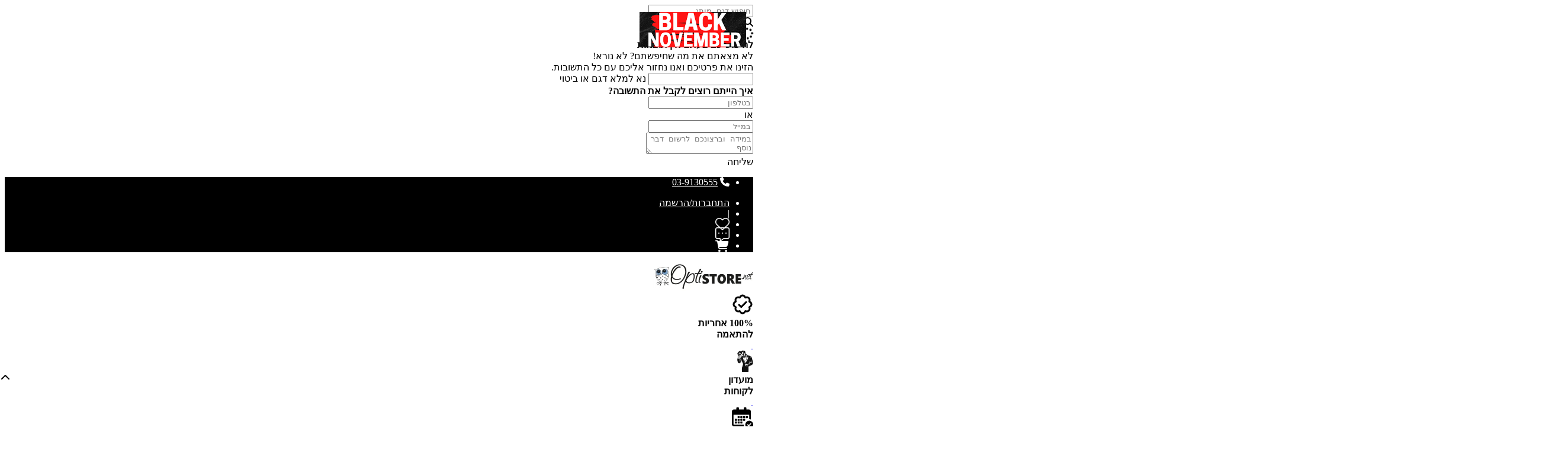

--- FILE ---
content_type: text/html; charset=utf-8
request_url: https://optistore.net/index.php?option=com_product&view=product&id=26884
body_size: 32610
content:
<!doctype html>
<html lang="he-il" dir="rtl">
    <head><script>(function(w,i,g){w[g]=w[g]||[];if(typeof w[g].push=='function')w[g].push(i)})
(window,'GTM-K9DLQ3K','google_tags_first_party');</script><script>(function(w,d,s,l){w[l]=w[l]||[];(function(){w[l].push(arguments);})('set', 'developer_id.dY2E1Nz', true);
		var f=d.getElementsByTagName(s)[0],
		j=d.createElement(s);j.async=true;j.src='/q99u/';
		f.parentNode.insertBefore(j,f);
		})(window,document,'script','dataLayer');</script>
        <meta charset="utf-8">
        <meta name="viewport" content="width=device-width, initial-scale=1, shrink-to-fit=no">
		<link rel="prefetch" href="/templates/shaper_helixultimate/fonts/noto-sans-hebrew-v31-hebrew-regular.woff2" as="font" type="font/woff2" crossorigin>
		<link rel="prefetch" href="/templates/shaper_helixultimate/css/jquery-ui.min.css" as="style">
		<link rel="prefetch" href="/templates/shaper_helixultimate/js/local/obtp.js" as="script">
		<link rel="prefetch" href="/templates/shaper_helixultimate/js/local/tfa.js" as="script">
		<link rel="preconnect" href="https://connect.facebook.net">
		<link rel="preconnect" href="https://fontawesome.com">
		<link rel="preconnect" href="https://kit.fontawesome.com">
		<link rel="preconnect" href="https://ka-p.fontawesome.com">
		<link rel="preconnect" href="https://g.optistore.net">
		<link rel="preconnect" href="https://analytics.tiktok.com">
		<link rel="preconnect" href="https://www.gstatic.com">
		<link rel="preconnect" href="https://accounts.google.com">
		<link rel="preconnect" href="https://cdn.userway.org">
		<link rel="preconnect" href="https://ws.callindex.co.il">
		<link rel="preconnect" href="https://trc.taboola.com">
		<link rel="preconnect" href="https://tr.outbrain.com">
		<link rel="preconnect" href="https://wave.outbrain.com">
		<link rel="preconnect" href="https://www.jsdelivr.com">
		<link rel="dns-prefetch" href="//cdn.optistore.net">
        				<link rel="preload" href="/templates/shaper_helixultimate/js/main.js?aeed18dabbc997400c854169c8d3eaf1" as="script">
								<link rel="preload" href="/templates/shaper_helixultimate/js/template.js?aeed18dabbc997400c854169c8d3eaf1" as="script">
								<link rel="preload" href="/templates/shaper_helixultimate/js/validation.js?aeed18dabbc997400c854169c8d3eaf1" as="script">
								<link rel="prefetch" href="/templates/shaper_helixultimate/js/jquery.cookie.js?a501ce76a2138729fe7ae9a41b5aa89f" as="script">
								<link rel="prefetch" href="/templates/shaper_helixultimate/js/jquery-ui.min.js?a501ce76a2138729fe7ae9a41b5aa89f" as="script">
								<link rel="prefetch" href="/templates/shaper_helixultimate/js/popper.min.js?a501ce76a2138729fe7ae9a41b5aa89f" as="script">
								<link rel="prefetch" href="/templates/shaper_helixultimate/js/bootstrap.min.js?a501ce76a2138729fe7ae9a41b5aa89f" as="script">
								<link rel="prefetch" href="/media/jui/js/jquery.min.js" as="script">
								<link rel="prefetch" href="/media/jui/js/jquery-noconflict.js" as="script">
								<link rel="prefetch" href="/media/jui/js/jquery-migrate.min.js" as="script">
								<link rel="prefetch" href="/media/system/js/mootools-core.js" as="script">
								<link rel="prefetch" href="/media/system/js/mootools-more.js" as="script">
								<link rel="prefetch" href="/media/system/js/caption.js" as="script">
								<link rel="prefetch" href="/media/system/js/core.js" as="script">
								<link rel="prefetch" href="/media/system/js/punycode.js" as="script">
								<link rel="prefetch" href="/media/system/js/validate.js" as="script">
								<link rel="prefetch" href="/media/system/js/modal.js" as="script">
								<link rel="prefetch" href="/media/system/js/keepalive.js" as="script">
								<link rel="preload" href="/templates/shaper_helixultimate/css/custom.css?f136340f15b3e421999aa3f65705e559" as="style">
								<link rel="preload" href="/templates/shaper_helixultimate/css/template.css?f136340f15b3e421999aa3f65705e559" as="style">
								<link rel="preload" href="/templates/shaper_helixultimate/css/rtl.css?f136340f15b3e421999aa3f65705e559" as="style">
				<meta http-equiv="content-type" content="text/html; charset=utf-8" />
	<meta name="robots" content="noindex" />
	<meta name="description" content="המבחר הגדול בישראל למשקפי שמש מיוחדים רייבן במחירי אופטיסטור | Optistore. רייבן Ray-ban RB 3602M F02151 51-21-140 עגולות בצבע שחור מסגרת מתכת. לרכישת משקפי שמש מיוחדים באתר הגדול והמקצועי ביותר בישראל (F021/51)" />
	<meta name="generator" content="Joomla! - Open Source Content Management" />
	<title>משקפי שמש מיוחדים רייבן Ray-ban RB 3602M |  צבע שחור | מידה 51-21-140 | F021/51 | במחירי אופטיסטור | Optistore</title>
	<link href="/images/favicon.png" rel="shortcut icon" type="image/vnd.microsoft.icon" />
	<link href="/favicon.ico" rel="shortcut icon" type="image/vnd.microsoft.icon" />
	<link href="/media/system/css/modal.css?af88e5fb50a3c966a6cbf8c24882d95c" rel="stylesheet" type="text/css" />
	<link href="/media/com_jce/site/css/content.min.css?badb4208be409b1335b815dde676300e" rel="stylesheet" type="text/css" />
	<link href="/templates/shaper_helixultimate/css/bootstrap.min.css" rel="stylesheet" type="text/css" />
	<link href="/templates/shaper_helixultimate/css/jquery-ui.min.css" rel="stylesheet" type="text/css" />
	<link href="/templates/shaper_helixultimate/css/custom.css?f136340f15b3e421999aa3f65705e559" rel="stylesheet" type="text/css" />
	<link href="/templates/shaper_helixultimate/css/template.css?f136340f15b3e421999aa3f65705e559" rel="stylesheet" type="text/css" />
	<link href="/templates/shaper_helixultimate/css/rtl.css?f136340f15b3e421999aa3f65705e559" rel="stylesheet" type="text/css" />
	<link href="/templates/shaper_helixultimate/css/presets/default.css" rel="stylesheet" type="text/css" />
	<style type="text/css">
#sp-top{ background-color:#000000;color:#ffffff; }#sp-top a{color:#ffffff;}#sp-top a:hover{color:#dddddd;}#sp-below-bottom a{color:#007bff;}#sp-below-bottom a:hover{color:#495057;}.shopingCatBg{background:url("/images/blacknovember/bn2025.png") top left/90.0px 30px no-repeat;position:absolute;left:3px;width:90.0px;height:30px;top:40%;z-index:51;}.shopingSubBg{background:url("/images/blacknovember/bn2025.png") top left/90.0px 30px no-repeat;position:absolute;left:3px;width:90.0px;height:30px;top:27%;z-index:51;}.shopingProdBg{background:url("/images/blacknovember/bn2025.png") top left/180.0px 60px no-repeat;position:absolute;right:20px;width:180.0px;height:60px;top:20px;z-index:51;}
	</style>
	<script type="application/json" class="joomla-script-options new">{"csrf.token":"1a153110d9beabdbca27381dfbbdb7be","system.paths":{"root":"","base":""},"joomla.jtext":{"JLIB_FORM_FIELD_INVALID":"Invalid field:&#160"},"system.keepalive":{"interval":3600000,"uri":"\/index.php?option=com_ajax&amp;format=json"}}</script>
	<script src="/media/system/js/mootools-core.js?af88e5fb50a3c966a6cbf8c24882d95c" type="text/javascript"></script>
	<script src="/media/system/js/core.js?af88e5fb50a3c966a6cbf8c24882d95c" type="text/javascript"></script>
	<script src="/media/system/js/mootools-more.js?af88e5fb50a3c966a6cbf8c24882d95c" type="text/javascript"></script>
	<script src="/media/system/js/modal.js?af88e5fb50a3c966a6cbf8c24882d95c" type="text/javascript"></script>
	<script src="/media/jui/js/jquery.min.js?af88e5fb50a3c966a6cbf8c24882d95c" type="text/javascript"></script>
	<script src="/media/jui/js/jquery-noconflict.js?af88e5fb50a3c966a6cbf8c24882d95c" type="text/javascript"></script>
	<script src="/media/jui/js/jquery-migrate.min.js?af88e5fb50a3c966a6cbf8c24882d95c" type="text/javascript"></script>
	<script src="/templates/shaper_helixultimate/js/main.js?f136340f15b3e421999aa3f65705e559" defer="defer" type="text/javascript"></script>
	<script src="/templates/shaper_helixultimate/js/template.js?f136340f15b3e421999aa3f65705e559" defer="defer" type="text/javascript"></script>
	<script src="/templates/shaper_helixultimate/js/validation.js?f136340f15b3e421999aa3f65705e559" defer="defer" type="text/javascript"></script>
	<script src="/templates/shaper_helixultimate/js/jquery.cookie.js?af88e5fb50a3c966a6cbf8c24882d95c" type="text/javascript"></script>
	<script src="/templates/shaper_helixultimate/js/jquery-ui.min.js?af88e5fb50a3c966a6cbf8c24882d95c" type="text/javascript"></script>
	<script src="/templates/shaper_helixultimate/js/popper.min.js" type="text/javascript"></script>
	<script src="/templates/shaper_helixultimate/js/bootstrap.min.js" type="text/javascript"></script>
	<script src="/media/system/js/punycode.js?af88e5fb50a3c966a6cbf8c24882d95c" type="text/javascript"></script>
	<script src="/media/system/js/validate.js?af88e5fb50a3c966a6cbf8c24882d95c" type="text/javascript"></script>
	<script src="/media/plg_captcha_recaptcha/js/recaptcha.min.js?af88e5fb50a3c966a6cbf8c24882d95c" async="async" defer="defer" type="text/javascript"></script>
	<script src="https://www.google.com/recaptcha/api.js?onload=JoomlaInitReCaptcha2&render=explicit&hl=he-IL" async="async" defer="defer" type="text/javascript"></script>
	<!--[if lt IE 9]><script src="/media/system/js/polyfill.event.js?af88e5fb50a3c966a6cbf8c24882d95c" type="text/javascript"></script><![endif]-->
	<script src="/media/system/js/keepalive.js?af88e5fb50a3c966a6cbf8c24882d95c" type="text/javascript"></script>
	<script type="text/javascript">

		jQuery(function($) {
			SqueezeBox.initialize({});
			initSqueezeBox();
			$(document).on('subform-row-add', initSqueezeBox);

			function initSqueezeBox(event, container)
			{
				SqueezeBox.assign($(container || document).find('a.modal').get(), {
					parse: 'rel'
				});
			}
		});

		window.jModalClose = function () {
			SqueezeBox.close();
		};

		// Add extra modal close functionality for tinyMCE-based editors
		document.onreadystatechange = function () {
			if (document.readyState == 'interactive' && typeof tinyMCE != 'undefined' && tinyMCE)
			{
				if (typeof window.jModalClose_no_tinyMCE === 'undefined')
				{
					window.jModalClose_no_tinyMCE = typeof(jModalClose) == 'function'  ?  jModalClose  :  false;

					jModalClose = function () {
						if (window.jModalClose_no_tinyMCE) window.jModalClose_no_tinyMCE.apply(this, arguments);
						tinyMCE.activeEditor.windowManager.close();
					};
				}

				if (typeof window.SqueezeBoxClose_no_tinyMCE === 'undefined')
				{
					if (typeof(SqueezeBox) == 'undefined')  SqueezeBox = {};
					window.SqueezeBoxClose_no_tinyMCE = typeof(SqueezeBox.close) == 'function'  ?  SqueezeBox.close  :  false;

					SqueezeBox.close = function () {
						if (window.SqueezeBoxClose_no_tinyMCE)  window.SqueezeBoxClose_no_tinyMCE.apply(this, arguments);
						tinyMCE.activeEditor.windowManager.close();
					};
				}
			}
		};
		jQuery(document).ready(function($) {
   $('#searchModal').on('show.bs.modal', function() {
       $('body').addClass('modal-open');
       $('.modalTooltip').each(function(){;
           var attr = $(this).attr('data-placement');
           if ( attr === undefined || attr === false ) $(this).attr('data-placement', 'auto-dir top-left')
       });
       $('.modalTooltip').tooltip({'html': true, 'container': '#searchModal'});
   }).on('shown.bs.modal', function() {
       var modalHeight = $('div.modal:visible').outerHeight(true),
           modalHeaderHeight = $('div.modal-header:visible').outerHeight(true),
           modalBodyHeightOuter = $('div.modal-body:visible').outerHeight(true),
           modalBodyHeight = $('div.modal-body:visible').height(),
           modalFooterHeight = $('div.modal-footer:visible').outerHeight(true),
           padding = document.getElementById('searchModal').offsetTop,
           maxModalHeight = ($(window).height()-(padding*2)),
           modalBodyPadding = (modalBodyHeightOuter-modalBodyHeight),
           maxModalBodyHeight = maxModalHeight-(modalHeaderHeight+modalFooterHeight+modalBodyPadding);
       if (modalHeight > maxModalHeight){;
           $('.modal-body').css({'max-height': maxModalBodyHeight, 'overflow-y': 'auto'});
       }
   }).on('hide.bs.modal', function () {
       $('body').removeClass('modal-open');
       $('.modal-body').css({'max-height': 'initial', 'overflow-y': 'initial'});
       $('.modalTooltip').tooltip('destroy');
   });
});jQuery(document).ready(function($) {
   $('#searchPreModal').on('show.bs.modal', function() {
       $('body').addClass('modal-open');
       $('.modalTooltip').each(function(){;
           var attr = $(this).attr('data-placement');
           if ( attr === undefined || attr === false ) $(this).attr('data-placement', 'auto-dir top-left')
       });
       $('.modalTooltip').tooltip({'html': true, 'container': '#searchPreModal'});
   }).on('shown.bs.modal', function() {
       var modalHeight = $('div.modal:visible').outerHeight(true),
           modalHeaderHeight = $('div.modal-header:visible').outerHeight(true),
           modalBodyHeightOuter = $('div.modal-body:visible').outerHeight(true),
           modalBodyHeight = $('div.modal-body:visible').height(),
           modalFooterHeight = $('div.modal-footer:visible').outerHeight(true),
           padding = document.getElementById('searchPreModal').offsetTop,
           maxModalHeight = ($(window).height()-(padding*2)),
           modalBodyPadding = (modalBodyHeightOuter-modalBodyHeight),
           maxModalBodyHeight = maxModalHeight-(modalHeaderHeight+modalFooterHeight+modalBodyPadding);
       if (modalHeight > maxModalHeight){;
           $('.modal-body').css({'max-height': maxModalBodyHeight, 'overflow-y': 'auto'});
       }
   }).on('hide.bs.modal', function () {
       $('body').removeClass('modal-open');
       $('.modal-body').css({'max-height': 'initial', 'overflow-y': 'initial'});
       $('.modalTooltip').tooltip('destroy');
   });
});jQuery(document).ready(function($) {
   $('#eilatModal').on('show.bs.modal', function() {
       $('body').addClass('modal-open');
       $('.modalTooltip').each(function(){;
           var attr = $(this).attr('data-placement');
           if ( attr === undefined || attr === false ) $(this).attr('data-placement', 'auto-dir top-left')
       });
       $('.modalTooltip').tooltip({'html': true, 'container': '#eilatModal'});
   }).on('shown.bs.modal', function() {
       var modalHeight = $('div.modal:visible').outerHeight(true),
           modalHeaderHeight = $('div.modal-header:visible').outerHeight(true),
           modalBodyHeightOuter = $('div.modal-body:visible').outerHeight(true),
           modalBodyHeight = $('div.modal-body:visible').height(),
           modalFooterHeight = $('div.modal-footer:visible').outerHeight(true),
           padding = document.getElementById('eilatModal').offsetTop,
           maxModalHeight = ($(window).height()-(padding*2)),
           modalBodyPadding = (modalBodyHeightOuter-modalBodyHeight),
           maxModalBodyHeight = maxModalHeight-(modalHeaderHeight+modalFooterHeight+modalBodyPadding);
       if (modalHeight > maxModalHeight){;
           $('.modal-body').css({'max-height': maxModalBodyHeight, 'overflow-y': 'auto'});
       }
   }).on('hide.bs.modal', function () {
       $('body').removeClass('modal-open');
       $('.modal-body').css({'max-height': 'initial', 'overflow-y': 'initial'});
       $('.modalTooltip').tooltip('destroy');
   });
});jQuery(document).ready(function($) {
   $('#deliveryModal').on('show.bs.modal', function() {
       $('body').addClass('modal-open');
       $('.modalTooltip').each(function(){;
           var attr = $(this).attr('data-placement');
           if ( attr === undefined || attr === false ) $(this).attr('data-placement', 'auto-dir top-left')
       });
       $('.modalTooltip').tooltip({'html': true, 'container': '#deliveryModal'});
   }).on('shown.bs.modal', function() {
       var modalHeight = $('div.modal:visible').outerHeight(true),
           modalHeaderHeight = $('div.modal-header:visible').outerHeight(true),
           modalBodyHeightOuter = $('div.modal-body:visible').outerHeight(true),
           modalBodyHeight = $('div.modal-body:visible').height(),
           modalFooterHeight = $('div.modal-footer:visible').outerHeight(true),
           padding = document.getElementById('deliveryModal').offsetTop,
           maxModalHeight = ($(window).height()-(padding*2)),
           modalBodyPadding = (modalBodyHeightOuter-modalBodyHeight),
           maxModalBodyHeight = maxModalHeight-(modalHeaderHeight+modalFooterHeight+modalBodyPadding);
       if (modalHeight > maxModalHeight){;
           $('.modal-body').css({'max-height': maxModalBodyHeight, 'overflow-y': 'auto'});
       }
   }).on('hide.bs.modal', function () {
       $('body').removeClass('modal-open');
       $('.modal-body').css({'max-height': 'initial', 'overflow-y': 'initial'});
       $('.modalTooltip').tooltip('destroy');
   });
});jQuery(document).ready(function($) {
   $('#originality').on('show.bs.modal', function() {
       $('body').addClass('modal-open');
       $('.modalTooltip').each(function(){;
           var attr = $(this).attr('data-placement');
           if ( attr === undefined || attr === false ) $(this).attr('data-placement', 'auto-dir top-left')
       });
       $('.modalTooltip').tooltip({'html': true, 'container': '#originality'});
   }).on('shown.bs.modal', function() {
       var modalHeight = $('div.modal:visible').outerHeight(true),
           modalHeaderHeight = $('div.modal-header:visible').outerHeight(true),
           modalBodyHeightOuter = $('div.modal-body:visible').outerHeight(true),
           modalBodyHeight = $('div.modal-body:visible').height(),
           modalFooterHeight = $('div.modal-footer:visible').outerHeight(true),
           padding = document.getElementById('originality').offsetTop,
           maxModalHeight = ($(window).height()-(padding*2)),
           modalBodyPadding = (modalBodyHeightOuter-modalBodyHeight),
           maxModalBodyHeight = maxModalHeight-(modalHeaderHeight+modalFooterHeight+modalBodyPadding);
       if (modalHeight > maxModalHeight){;
           $('.modal-body').css({'max-height': maxModalBodyHeight, 'overflow-y': 'auto'});
       }
   }).on('hide.bs.modal', function () {
       $('body').removeClass('modal-open');
       $('.modal-body').css({'max-height': 'initial', 'overflow-y': 'initial'});
       $('.modalTooltip').tooltip('destroy');
   });
});template="shaper_helixultimate";jQuery(document).ready(function($) {
   $('#wazePopUp').on('show.bs.modal', function() {
       $('body').addClass('modal-open');
       $('.modalTooltip').each(function(){;
           var attr = $(this).attr('data-placement');
           if ( attr === undefined || attr === false ) $(this).attr('data-placement', 'auto-dir top-left')
       });
       $('.modalTooltip').tooltip({'html': true, 'container': '#wazePopUp'});
   }).on('shown.bs.modal', function() {
       var modalHeight = $('div.modal:visible').outerHeight(true),
           modalHeaderHeight = $('div.modal-header:visible').outerHeight(true),
           modalBodyHeightOuter = $('div.modal-body:visible').outerHeight(true),
           modalBodyHeight = $('div.modal-body:visible').height(),
           modalFooterHeight = $('div.modal-footer:visible').outerHeight(true),
           padding = document.getElementById('wazePopUp').offsetTop,
           maxModalHeight = ($(window).height()-(padding*2)),
           modalBodyPadding = (modalBodyHeightOuter-modalBodyHeight),
           maxModalBodyHeight = maxModalHeight-(modalHeaderHeight+modalFooterHeight+modalBodyPadding);
       if (modalHeight > maxModalHeight){;
           $('.modal-body').css({'max-height': maxModalBodyHeight, 'overflow-y': 'auto'});
       }
   }).on('hide.bs.modal', function () {
       $('body').removeClass('modal-open');
       $('.modal-body').css({'max-height': 'initial', 'overflow-y': 'initial'});
       $('.modalTooltip').tooltip('destroy');
   });
});jQuery(document).ready(function($) {
   $('#couponPopUp').on('show.bs.modal', function() {
       $('body').addClass('modal-open');
       $('.modalTooltip').each(function(){;
           var attr = $(this).attr('data-placement');
           if ( attr === undefined || attr === false ) $(this).attr('data-placement', 'auto-dir top-left')
       });
       $('.modalTooltip').tooltip({'html': true, 'container': '#couponPopUp'});
   }).on('shown.bs.modal', function() {
       var modalHeight = $('div.modal:visible').outerHeight(true),
           modalHeaderHeight = $('div.modal-header:visible').outerHeight(true),
           modalBodyHeightOuter = $('div.modal-body:visible').outerHeight(true),
           modalBodyHeight = $('div.modal-body:visible').height(),
           modalFooterHeight = $('div.modal-footer:visible').outerHeight(true),
           padding = document.getElementById('couponPopUp').offsetTop,
           maxModalHeight = ($(window).height()-(padding*2)),
           modalBodyPadding = (modalBodyHeightOuter-modalBodyHeight),
           maxModalBodyHeight = maxModalHeight-(modalHeaderHeight+modalFooterHeight+modalBodyPadding);
       if (modalHeight > maxModalHeight){;
           $('.modal-body').css({'max-height': maxModalBodyHeight, 'overflow-y': 'auto'});
       }
   }).on('hide.bs.modal', function () {
       $('body').removeClass('modal-open');
       $('.modal-body').css({'max-height': 'initial', 'overflow-y': 'initial'});
       $('.modalTooltip').tooltip('destroy');
   });
});
	</script>
	<link rel="canonical" href="https://optistore.net/index.php?option=com_product&view=product&id=26884"/>
	<script>
	/*
	new PerformanceObserver((entryList) => 
	{
		const entries = entryList.getEntries();
		for (const entry of entries)
		{
			// Some resources may have a responseStart value of 0, due
			// to the resource being cached, or a cross-origin resource
			// being served without a Timing-Allow-Origin header set.
			if (entry.responseStart > 0) {
				console.log(`TTFB: ${entry.responseStart}`, entry.name);
			}
		}
	}).observe({
		type: 'resource',
		buffered: true
	});
	*/
	var title 	= "משקפי שמש מיוחדים רייבן Ray-ban RB 3602M |  צבע שחור | מידה 51-21-140 | F021/51 | במחירי אופטיסטור | Optistore";
	var artid 	= 0;	
	var itemID 	= 0;
	var pTime 	= 8000;
	var is_multi= 0;
	var device1	= 'desktop';
	var user_id	= '';
	var isDev	= 0;
	function save_prefs(prefs)
	{
		const payload = {
			...prefs,
			updatedAt: new Date().toISOString(),
			version: 1
		};
		localStorage.setItem('consent_prefs', JSON.stringify(payload));
		jQuery.cookie('consent_prefs', JSON.stringify(payload), {expires: 30, path: '/;SameSite=Lax'});
		window.location.reload();
	}
	function load_prefs()
	{
		const raw = localStorage.getItem('consent_prefs') || jQuery.cookie('consent_prefs');
		if(!raw) return null;
		try{return JSON.parse(raw);}catch{return null;}
	}
	var consent = load_prefs();
	if(!consent)
	{
		consent = {analytics:true, functional:true, marketing:true};
	}
	</script>
				<script>
			var jsonObj = {
				client_data: {ip: '13.59.236.131'}
			};
						jsonObj.consent = consent;
			window.dataLayer = window.dataLayer || [];
			dataLayer.push(jsonObj);
			</script>
			<!-- Google Tag Manager-->
			<script>(function(w,d,s,l,i){w[l]=w[l]||[];w[l].push({'gtm.start':
			new Date().getTime(),event:'gtm.js'});var f=d.getElementsByTagName(s)[0],
			j=d.createElement(s),dl=l!='dataLayer'?'&l='+l:'';j.async=true;j.src=
			'https://www.googletagmanager.com/gtm.js?id='+i+dl;f.parentNode.insertBefore(j,f);
			})(window,document,'script','dataLayer','GTM-K9DLQ3K');</script>
			<!-- End Google Tag Manager -->
			<!-- Google OLD Tag Manager 
			<script>
			(function(w,d,s,l,i){w[l]=w[l]||[];w[l].push({'gtm.start':
			new Date().getTime(),event:'gtm.js'});var f=d.getElementsByTagName(s)[0],
			j=d.createElement(s),dl=l!='dataLayer'?'&l='+l:'';j.async=true;j.src=
			'https://g.optistore.net/container.js?id='+i+dl;f.parentNode.insertBefore(j,f);
			})(window,document,'script','dataLayer','CONTAINER');
			</script>
			 -->
	        <!-- Google NEW Tag Manager 
			<script>(function(w,d,s,l,i){w[l]=w[l]||[];w[l].push({'gtm.start':
			new Date().getTime(),event:'gtm.js'});var f=d.getElementsByTagName(s)[0],
			j=d.createElement(s),dl=l!='dataLayer'?'&l='+l:'';j.async=true;j.src=
			'https://optistore.net/q99u/gtm.js?id='+i+dl;f.parentNode.insertBefore(j,f);
			})(window,document,'script','dataLayer','GTM-K9DLQ3K');</script>
			 End Google Tag Manager -->
				<meta name="google-site-verification" content="nRXSU-tGcZzWNkE1h4lmfVy0Zyim8x437wZthwj8xoE" />
		<meta name="google-site-verification" content="gL_kXmmrWsQndNzhn31kl1JEOFDJOa2LJJWkY88zuDo" />
		<script type="text/javascript">
		if(consent.marketing)
		{
			//TikTok Pixel Code
			!function (w, d, t) {
			  w.TiktokAnalyticsObject=t;var ttq=w[t]=w[t]||[];ttq.methods=["page","track","identify","instances","debug","on","off","once","ready","alias","group","enableCookie","disableCookie"],ttq.setAndDefer=function(t,e){t[e]=function(){t.push([e].concat(Array.prototype.slice.call(arguments,0)))}};for(var i=0;i<ttq.methods.length;i++)ttq.setAndDefer(ttq,ttq.methods[i]);ttq.instance=function(t){for(var e=ttq._i[t]||[],n=0;n<ttq.methods.length;n++)ttq.setAndDefer(e,ttq.methods[n]);return e},ttq.load=function(e,n){var i="https://analytics.tiktok.com/i18n/pixel/events.js";ttq._i=ttq._i||{},ttq._i[e]=[],ttq._i[e]._u=i,ttq._t=ttq._t||{},ttq._t[e]=+new Date,ttq._o=ttq._o||{},ttq._o[e]=n||{};n=document.createElement("script");n.type="text/javascript",n.async=!0,n.src=i+"?sdkid="+e+"&lib="+t;e=document.getElementsByTagName("script")[0];e.parentNode.insertBefore(n,e)};
			  ttq.load('CIQH7L3C77U75BD55K0G');
			  ttq.page();
			}(window, document, 'ttq');
		
			//Outbrain Pixel Code
			!function(_window, _document) {
			var OB_ADV_ID='0026ebd370b55780781a18ffcae7c36f61';
			if (_window.obApi) {var toArray = function(object) {return Object.prototype.toString.call(object) === '[object Array]' ? object : [object];};_window.obApi.marketerId = toArray(_window.obApi.marketerId).concat(toArray(OB_ADV_ID));return;}
			var api = _window.obApi = function() {api.dispatch ? api.dispatch.apply(api, arguments) : api.queue.push(arguments);};api.version = '1.1';api.loaded = true;api.marketerId = OB_ADV_ID;api.queue = [];var tag = _document.createElement('script');tag.async = true;tag.src = '/templates/shaper_helixultimate/js/local/obtp.js';tag.type = 'text/javascript';var script = _document.getElementsByTagName('script')[0];script.parentNode.insertBefore(tag, script);}(window, document);
			obApi('track', 'PAGE_VIEW');
		
			//Taboola Pixel Code
			window._tfa = window._tfa || [];
			window._tfa.push({notify: 'event', name: 'page_view', id: 1055139});
			!function (t, f, a, x) {
			if (!document.getElementById(x)) {
				t.async = 1;t.src = a;t.id=x;f.parentNode.insertBefore(t, f);
			}
			}(document.createElement('script'), document.getElementsByTagName('script')[0], '/templates/shaper_helixultimate/js/local/tfa.js', 'tb_tfa_script');
		}
		</script>	
			<script>
	function sendGa(category, action, label)
	{
				var de = device1 == 'desktop' ? ' דסקטופ' : ' מובייל';
		var jsonObj = {
			event: "CE "+action,
			"ga event": {
				category: category+de,
				action: action,
				label: label,
				"non interaction": 1
			}
		};
		dataLayer.push(jsonObj);
		//console.log('category: '+category+', action: '+action+', label: '+label);
			}
	function sendGaLeads(name, label)
	{
		var jsonObj = {
			event: "CE "+name.split(' ').join('_'),
			ga4_allow: true,
			"ga event": {
				category: "Leads",
				action: name,
				label: label ? label : undefined
			}
		};
				dataLayer.push(jsonObj);
		dataLayer.push({ga4_allow: null});
		//console.log('category: '+category+', action: '+action+', label: '+label);
	}
	
	function sendAddToCart(item, price)
	{
				dataLayer.push({event: 'ECOM FLUSH', ecommerce: null});
		dataLayer.push({
			event: 'add_to_cart',
			ecommerce: {
				currency: "ILS",
				value: price,
				items: [JSON.parse(JSON.stringify(item))]
			}
		});
			}
	
	function sendTaboolaScript(notify, name)
	{
				if(consent.marketing)
		{
			_tfa.push({notify: notify, name: name, id: 1055139});
		}
			}
	</script>    </head>
    <body class="site helix-ultimate com-product view-product layout-default task-none itemid-0 he-il rtl sticky-header layout-fluid offcanvas-init offcanvs-position-right device-md">
    
    <div class="body-wrapper">
        <div class="body-innerwrapper">
                        <section id="sp-mobile-search" class="collapse d-lg-none d-xl-none"><div class="container"><div class="container-inner"><div class="row"><div id="sp-position1" class="col-lg-12 "><div class="sp-column py-2"><div class="sp-module "><div class="sp-module-content"><div class="searchForm">
	<form method="post" class="form_search position-relative">
		<input name="term" autocomplete="off" class="search_input form-control badge-pill border-primary text-center" type="text" value="" placeholder="חיפוש דגם, מותג">
		<div class="searchBtn text-primary"><i class="fa fa-search"></i></div>
		<div id="results" class="position-relative"></div>
	</form>
	<div class="bg-white border border-primary rounded text-center p-3 placeholder collapse">
		<div class="loading text-primary"><i class="fa fa-spinner fa-spin fa-lg"></i>&nbsp;&nbsp;מחפש...</div>
	</div>
	<div class="row no-gutters justify-content-center bg-white border border-primary rounded formholder collapse">
		<div class="col-md-6 p-3">
		<div class="text-center my-2">
	<div class="h5 mb-2"><b>לחיפוש שביצעתם אין תוצאות</b></div>
	<div class="mb-2">לא מצאתם את מה שחיפשתם? לא נורא!<br/>הזינו את פרטיכם ואנו נחזור אליכם עם כל התשובות.</div>
</div>
<form action="/index.php?option=com_product&view=category&results=none&Itemid=266" method="post">
	<div class="form-group">
		<input type="text" class="form-control form-control-sm required termInput" name="term" data-len="3" value="">
		<span class="d-none error_txt">נא למלא דגם או ביטוי</span>
	</div>
	<div class="text-center mb-3"><b>איך הייתם רוצים לקבל את התשובה?</b></div>
	<div class="form-group">						
		<div class="row no-gutters">
			<div class="col-5">
				<input type="text" class="phone form-control form-control-sm" name="phone" placeholder="בטלפון">
			</div>
			<div class="col-2 text-center p-1">או</div>
			<div class="col-5">
				<input type="text" class="email form-control form-control-sm" name="email" placeholder="במייל">
			</div>
		</div>
	</div>
	<div class="form-group">
		<textarea class="form-control form-control-sm" name="comments" placeholder="במידה וברצונכם לרשום דבר נוסף"></textarea>
	</div>
	
	<div class="alert alert-warning collapse mt-2"></div>
	
	<div class="text-right">
		<div class="btn btn-sm btn-primary sendSearchBtn mod_search">שליחה</div>
	</div>
	
	<input type="hidden" class="mailTask" name="mailTask" value="">
	<input type="hidden" name="ref" value="">
	<input type="hidden" name="uri" value="">					
</form>		</div>
	</div>
</div></div></div></div></div></div></div></div></section><section id="sp-mobile-line" class=" d-lg-none d-xl-none"><div class="row"><div id="sp-mobile-banner" class="col-lg-12 "><div class="sp-column "></div></div></div></section><section id="sp-mobile-header" class=" d-lg-none d-xl-none"><div class="container"><div class="container-inner"><div class="row"><div id="sp-mobileheader" class="col-lg-12 "><div class="sp-column "></div></div></div></div></div></section><section id="sp-mobile-caterogies" class=" d-lg-none d-xl-none"><div class="container"><div class="container-inner"><div class="row"><div id="sp-catslider" class="col-lg-12 "><div class="sp-column "></div></div></div></div></div></section><section id="sp-top" class=" d-none d-sm-none d-md-none d-lg-block"><div class="container"><div class="container-inner"><div class="row"><div id="sp-top1" class="col-lg-6 "><div class="sp-column "><ul class="sp-contact-info"><li class="sp-contact-phone"><span class="fa fa-phone" aria-hidden="true"></span> <a href="tel:039130555">03-9130555</a></li></ul></div></div><div id="sp-top2" class="col-lg-6 "><div class="sp-column "><div class="sp-module "><div class="sp-module-content"><ul class="nav justify-content-end">
				<li class="nav-item"><a href="#" data-toggle="modal" data-target="#loginModal">התחברות/הרשמה</a></li>
				<li class="nav-item text-white">|</li>
	<li class="nav-item position-relative"><a id="books" href="#"><i class="fa-light fa-heart fa-xl text-white"></i><span id="books_counter"></span></a></li>
	<li class="nav-item"><a href="/index.php?option=com_contact&amp;view=contact&amp;id=1&amp;Itemid=109" target="_blank"><i class="fa-light fa-message-dots fa-xl text-white"></i></a></li>
	<li class="nav-item"><a href="/index.php?option=com_product&amp;view=shoppingcart&amp;Itemid=821"><span class="fa-stack" style="font-size:10px;"><i class="fa-solid fa-cart-shopping fa-stack-2x"></i><strong class="fa-stack-1x text-dark pl-1 topMenuTotal" style="margin:-3px 0 0;" id="topMenuTotal">0</strong></span></a></li>
</ul>
<form action="/index.php?option=com_product" method="post" class="logoutForm">
	<input type="hidden" name="option" value="com_users" />
	<input type="hidden" name="task" value="user.logout" />
	<input type="hidden" name="return" value="aHR0cHM6Ly9vcHRpc3RvcmUubmV0L2luZGV4LnBocD9vcHRpb249Y29tX3Byb2R1Y3Qmdmlldz1wcm9kdWN0JmlkPTI2ODg0" />
	<input type="hidden" name="1a153110d9beabdbca27381dfbbdb7be" value="1" /></form>
<script type="text/javascript">
function doLogout()
{
	jQuery('.logoutForm').submit();
}
</script></div></div></div></div></div></div></div></section><section id="sp-site-trust" class=" d-none d-sm-none d-md-none d-lg-block"><div class="container"><div class="container-inner"><div class="row"><div id="sp-sitetrust" class="col-lg-12 "><div class="sp-column "><div class="sp-module  w-100"><div class="sp-module-content"><div class="d-flex justify-content-between my-1 site_trust">
	<div class="logo"><a href="/"><img class="logo-image" src="/images/2019/12/30/logo.webp?v=23.4.23" alt="Optistore-חנות המשקפיים ועדשות המגע שלכם"></a></div>
	<div class="d-flex justify-content-between align-items-center w-75">
		<div class="col px-2"></div>
		<div class="col px-2 siteTrust">
			<div class="d-flex justify-content-between border btn btn-sm btn-light px-1">
				<img class="align-self-center mx-1 filter_blue" src="/images/sitetrust/garentee.svg" style="height:36px" height="36" alt="100% אחריות להתאמה" />
				<div class="align-self-center text-center"><b>100% אחריות<br />להתאמה</b></div>
				<a class="stretched-link mbgBox" href="/index.php?option=com_content&amp;view=article&amp;id=17&amp;Itemid=730">&nbsp;</a>
			</div>
		</div>
		<div class="col px-2">
			<div class="d-flex justify-content-between border btn btn-sm btn-light px-1">
				<img class="align-self-center mx-1" src="/images/sitetrust/club_logo.webp" style="height:36px" height="36" alt="מועדון לקוחות" />
				<!--<div class="align-self-center text-primary mx-1"><i class="fa-regular fa-user-group-crown fa-2xl"></i></div>-->
				<div class="align-self-center text-center"><b>מועדון<br />לקוחות</b></div>
				<a class="stretched-link" href="/index.php?option=com_content&view=article&id=363&Itemid=1262">&nbsp;</a>
			</div>
		</div>
		<div class="col px-2">
			<div class="d-flex justify-content-between border btn btn-sm btn-light px-1 dropdown-toggle" role="button" data-toggle="dropdown" aria-expanded="false">
				<img class="align-self-center mx-1 filter_blue" src="/images/sitetrust/calendar.svg" style="height:36px" height="36" alt="קביעת בדיקת ראיה" />
				<div class="align-self-center text-center"><b>קביעת<br />בדיקת ראיה</b></div>
			</div>
			<div class="dropdown-menu dropdown-menu-right">
				<a class="dropdown-item appointment_btn" href="/index.php?option=com_jumi&view=application&fileid=15&Itemid=929&ft=tl">קביעת תור לבדיקת ראיה</a>
				<a class="dropdown-item" href="/index.php?option=com_jumi&view=application&fileid=24&Itemid=1253&ft=tl">קביעת תור לבדיקת עומק OCT</a>
				<a class="dropdown-item" href="/index.php?option=com_jumi&view=application&fileid=28&Itemid=1275&ft=tl">קביעת תור לבדיקת מיופיה לילדים</a>
			</div>
		</div>
		<div class="col px-2 siteTrust" style="padding-left:0!important;">
			<div class="d-flex justify-content-between border btn btn-sm btn-light px-1">
				<img class="align-self-center mx-1 filter_blue" src="/images/sitetrust/glasses.svg" style="height:36px" height="36" alt="משקפיים תוך שעה" />
				<div class="align-self-center text-center"><b>משקפיים<br />תוך שעה</b></div>
				<a class="stretched-link glass1hour" href="/index.php?option=com_content&view=article&id=144&catid=8&Itemid=104">&nbsp;</a>
			</div>
		</div>
	</div>
</div></div></div></div></div></div></div></div></section><header id="sp-header" class=" d-none d-sm-none d-md-none d-lg-block"><div class="container"><div class="container-inner"><div class="row"><div id="sp-menu" class="col-lg-12 "><div class="sp-column "><nav class="sp-megamenu-wrapper" role="navigation"><a id="offcanvas-toggler" aria-label="Navigation" class="offcanvas-toggler-right d-block d-lg-none" href="#"><i class="fa fa-bars" aria-hidden="true" title="Navigation"></i></a><ul class="sp-megamenu-parent menu-animation-fade d-none d-lg-block"><li class="sp-menu-item"><a class="search_menu_item pointer d-lg-none" href="/" >חיפוש</a></li><li class="sp-menu-item"><a class="login_cat_menu d-lg-none" href="#" >התחברות / הרשמה</a></li><li class="sp-menu-item d-none d-lg-block"><a class="d-none d-lg-block" href="/" ><span class="fa fa-home"></span></a></li><li class="sp-menu-item d-none d-lg-block"><a class="menu_phone d-none" href="/index.php?Itemid=976" ><span class="fa fa-phone"></span> 03-9130555</a></li><li class="sp-menu-item sp-has-child"><a class="hasBrands" href="/index.php?option=com_product&amp;view=category&amp;cat_id=2&amp;Itemid=224" >משקפי שמש</a><div class="sp-dropdown sp-dropdown-main sp-dropdown-mega sp-menu-full container" style=""><div class="sp-dropdown-inner"><div class="row"><div class="col-sm-3"><ul class="sp-mega-group"><li class="item-875 menu_item item-header"><a  href="/index.php?option=com_product&amp;view=category&amp;cat_id=2&amp;Itemid=224" >משקפי שמש</a></li><li class="item-841 menu_item item-header"><a  href="/index.php?option=com_product&amp;view=category&amp;cat_id=2&amp;typ=2&amp;Itemid=841" >משקפי שמש לגברים</a></li><li class="item-842 menu_item item-header"><a  href="/index.php?option=com_product&amp;view=category&amp;cat_id=2&amp;typ=3&amp;Itemid=842" >משקפי שמש לנשים</a></li><li class="item-843 menu_item item-header"><a  href="/index.php?option=com_product&amp;view=category&amp;cat_id=10&amp;sub_id=23&amp;Itemid=843" >משקפי שמש לילדים</a></li><li class="item-851 menu_item item-header"><a  href="/index.php?option=com_content&amp;view=article&amp;id=48&amp;Itemid=851" >משקפי שמש אופטיים</a></li><li class="item-845 menu_item item-header"><a  href="/index.php?option=com_product&amp;view=category&amp;cat_id=2&amp;sale=1&amp;Itemid=845" >משקפי שמש מבצעים</a></li></ul></div><div class="col-sm-9"><ul class="sp-mega-group"><li class="item-848 menu_item item-header"><a class="menu_heading" href="/" >משקפי שמש מותגים</a></li><li class="item-141 module "><div class="sp-module "><div class="sp-module-content"><div class="d-flex flex-row-reverse no-gutters"><div class="col d-flex align-items-end flex-column"><div class="mb-1 mt-auto p-1 w-100"><div class="btn btn-primary btn-block" type="button" data-toggle="collapse" data-target=".cat_menu_2" aria-expanded="false">לכל המותגים ></div></div></div><div class="col d-flex flex-column h-100"><div class="card text-center m-2 shadow-sm p-1 menu_brand_img h-100"><a class="filter_grayscale" href="/index.php?option=com_product&view=category&cat_id=2&brand=103&Itemid=454"><img src="https://cdn.optistore.net/category/resized/dior-logo.webp" loading="lazy" alt="Christian Dior"></a></div><div class="card text-center m-2 shadow-sm p-1 menu_brand_img h-100"><a class="filter_grayscale" href="/index.php?option=com_product&view=category&cat_id=2&brand=108&Itemid=455"><img src="https://cdn.optistore.net/category/resized/DOLCE GABBANA.webp" loading="lazy" alt="Dolce & Gabbana"></a></div><div class="card text-center m-2 shadow-sm p-1 menu_brand_img h-100"><a class="filter_grayscale" href="/index.php?option=com_product&view=category&cat_id=2&brand=107&Itemid=462"><img src="https://cdn.optistore.net/category/resized/Gucci_logo.webp" loading="lazy" alt="Gucci"></a></div></div><div class="col d-flex flex-column h-100"><div class="card text-center m-2 shadow-sm p-1 menu_brand_img h-100"><a class="filter_grayscale" href="/index.php?option=com_product&view=category&cat_id=2&brand=98&Itemid=471"><img src="https://cdn.optistore.net/category/resized/oakley_logo.webp" loading="lazy" alt="Oakley"></a></div><div class="card text-center m-2 shadow-sm p-1 menu_brand_img h-100"><a class="filter_grayscale" href="/index.php?option=com_product&view=category&cat_id=2&brand=23&Itemid=476"><img src="https://cdn.optistore.net/category/resized/Prada-Logo.webp" loading="lazy" alt="Prada"></a></div><div class="card text-center m-2 shadow-sm p-1 menu_brand_img h-100"><a class="filter_grayscale" href="/index.php?option=com_product&view=category&cat_id=2&brand=1&Itemid=479"><img src="https://cdn.optistore.net/category/resized/raybanlogo.webp" loading="lazy" alt="Ray-ban"></a></div></div><div class="col d-flex flex-column h-100"><div class="card text-center m-2 shadow-sm p-1 menu_brand_img h-100"><a class="filter_grayscale" href="/index.php?option=com_product&view=category&cat_id=2&brand=125&Itemid=485"><img src="https://cdn.optistore.net/category/resized/versacֹֹֹ-ֹlogo.webp" loading="lazy" alt="Versace"></a></div><div class="card text-center m-2 shadow-sm p-1 menu_brand_img h-100"><a class="filter_grayscale" href="/index.php?option=com_product&view=category&cat_id=2&brand=20&Itemid=486"><img src="https://cdn.optistore.net/category/resized/vogue.webp" loading="lazy" alt="Vogue"></a></div><div class="card text-center m-2 shadow-sm p-1 menu_brand_img h-100"><a class="filter_grayscale" href="/index.php?option=com_product&view=category&cat_id=2&brand=278"><img src="https://cdn.optistore.net/category/resized/yves_saint_laurentֹ_logo.webp" loading="lazy" alt="Yves Saint Laurent"></a></div></div></div><div class="cat_menu cat_menu_2 collapse border-top border-primary mt-2 pt-2 pb-3"><div class="d-flex flex-row-reverse"><ul class="nav-submenu col"><li class="nav-item text-primary text-right"><b>A</b></li><li class="nav-item text-right"><a class="nav-link" href="/index.php?option=com_product&view=category&cat_id=2&brand=216&Itemid=1141">Armani Exchange</a></li><li class="nav-item text-right"><a class="nav-link" href="/index.php?option=com_product&view=category&cat_id=2&brand=11&Itemid=447">Arnette</a></li><li class="nav-item text-primary text-right"><b>B</b></li><li class="nav-item text-right"><a class="nav-link" href="/index.php?option=com_product&view=category&cat_id=2&brand=274">Balenciaga</a></li><li class="nav-item text-right"><a class="nav-link" href="/index.php?option=com_product&view=category&cat_id=2&brand=277">Bottega Veneta</a></li><li class="nav-item text-right"><a class="nav-link" href="/index.php?option=com_product&view=category&cat_id=2&brand=180&Itemid=450">Burberry</a></li><li class="nav-item text-primary text-right"><b>C</b></li><li class="nav-item text-right"><a class="nav-link" href="/index.php?option=com_product&view=category&cat_id=2&brand=207&Itemid=820">Carrera</a></li><li class="nav-item text-right"><a class="nav-link" href="/index.php?option=com_product&view=category&cat_id=2&brand=166&Itemid=452">Cebe</a></li><li class="nav-item text-right"><a class="nav-link" href="/index.php?option=com_product&view=category&cat_id=2&brand=126&Itemid=453">Celine</a></li><li class="nav-item text-right"><a class="nav-link" href="/index.php?option=com_product&view=category&cat_id=2&brand=103&Itemid=454">Christian Dior</a></li><li class="nav-item text-primary text-right"><b>D</b></li><li class="nav-item text-right"><a class="nav-link" href="/index.php?option=com_product&view=category&cat_id=2&brand=103&Itemid=454">Dior</a></li><li class="nav-item text-right"><a class="nav-link" href="/index.php?option=com_product&view=category&cat_id=2&brand=257">Dita</a></li><li class="nav-item text-right"><a class="nav-link" href="/index.php?option=com_product&view=category&cat_id=2&brand=108&Itemid=455">Dolce & Gabbana</a></li><li class="nav-item text-primary text-right"><b>E</b></li><li class="nav-item text-right"><a class="nav-link" href="/index.php?option=com_product&view=category&cat_id=2&brand=18&Itemid=456">Emporio Armani</a></li><li class="nav-item text-primary text-right"><b>F</b></li></ul><ul class="nav-submenu col"><li class="nav-item text-right"><a class="nav-link" href="/index.php?option=com_product&view=category&cat_id=2&brand=186&Itemid=756">Fendi</a></li><li class="nav-item text-right"><a class="nav-link" href="/index.php?option=com_product&view=category&cat_id=2&brand=295">Ferrari</a></li><li class="nav-item text-primary text-right"><b>G</b></li><li class="nav-item text-right"><a class="nav-link" href="/index.php?option=com_product&view=category&cat_id=2&brand=9&Itemid=460">Giorgio Armani</a></li><li class="nav-item text-right"><a class="nav-link" href="/index.php?option=com_product&view=category&cat_id=2&brand=210&Itemid=823">Givenchy Paris</a></li><li class="nav-item text-right"><a class="nav-link" href="/index.php?option=com_product&view=category&cat_id=2&brand=107&Itemid=462">Gucci</a></li><li class="nav-item text-right"><a class="nav-link" href="/index.php?option=com_product&view=category&cat_id=2&brand=241">Guess</a></li><li class="nav-item text-primary text-right"><b>J</b></li><li class="nav-item text-right"><a class="nav-link" href="/index.php?option=com_product&view=category&cat_id=2&brand=187&Itemid=757">Jimmy Choo</a></li><li class="nav-item text-primary text-right"><b>K</b></li><li class="nav-item text-right"><a class="nav-link" href="/index.php?option=com_product&view=category&cat_id=2&brand=262">Kyme</a></li><li class="nav-item text-primary text-right"><b>L</b></li><li class="nav-item text-right"><a class="nav-link" href="/index.php?option=com_product&view=category&cat_id=2&brand=279">Linda Farrow</a></li><li class="nav-item text-right"><a class="nav-link" href="/index.php?option=com_product&view=category&cat_id=2&brand=282">Linda Farrow - The Attico</a></li><li class="nav-item text-right"><a class="nav-link" href="/index.php?option=com_product&view=category&cat_id=2&brand=304">Loewe</a></li><li class="nav-item text-primary text-right"><b>M</b></li><li class="nav-item text-right"><a class="nav-link" href="/index.php?option=com_product&view=category&cat_id=2&brand=127&Itemid=465">Marc Jacobs</a></li><li class="nav-item text-right"><a class="nav-link" href="/index.php?option=com_product&view=category&cat_id=2&brand=229&Itemid=1146">Massada</a></li><li class="nav-item text-right"><a class="nav-link" href="/index.php?option=com_product&view=category&cat_id=2&brand=298&Itemid=1265">Maui Jim</a></li></ul><ul class="nav-submenu col"><li class="nav-item text-right"><a class="nav-link" href="/index.php?option=com_product&view=category&cat_id=2&brand=131&Itemid=467">Michael Kors</a></li><li class="nav-item text-right"><a class="nav-link" href="/index.php?option=com_product&view=category&cat_id=2&brand=296">Miraflex</a></li><li class="nav-item text-right"><a class="nav-link" href="/index.php?option=com_product&view=category&cat_id=2&brand=109&Itemid=468">Miu Miu</a></li><li class="nav-item text-right"><a class="nav-link" href="/index.php?option=com_product&view=category&cat_id=2&brand=244">Montblanc</a></li><li class="nav-item text-primary text-right"><b>O</b></li><li class="nav-item text-right"><a class="nav-link" href="/index.php?option=com_product&view=category&cat_id=2&brand=98&Itemid=471">Oakley</a></li><li class="nav-item text-right"><a class="nav-link" href="/index.php?option=com_product&view=category&cat_id=2&brand=219&Itemid=811">Oliver Peoples</a></li><li class="nav-item text-primary text-right"><b>P</b></li><li class="nav-item text-right"><a class="nav-link" href="/index.php?option=com_product&view=category&cat_id=2&brand=121&Itemid=473">Persol</a></li><li class="nav-item text-right"><a class="nav-link" href="/index.php?option=com_product&view=category&cat_id=2&brand=284">Philippe V</a></li><li class="nav-item text-right"><a class="nav-link" href="/index.php?option=com_product&view=category&cat_id=2&brand=12&Itemid=475">Polo Ralph Lauren</a></li><li class="nav-item text-right"><a class="nav-link" href="/index.php?option=com_product&view=category&cat_id=2&brand=23&Itemid=476">Prada</a></li><li class="nav-item text-right"><a class="nav-link" href="/index.php?option=com_product&view=category&cat_id=2&brand=242&Itemid=872">Prada Sport</a></li><li class="nav-item text-right"><a class="nav-link" href="/index.php?option=com_product&view=category&cat_id=2&brand=288">Puma</a></li><li class="nav-item text-primary text-right"><b>R</b></li><li class="nav-item text-right"><a class="nav-link" href="/index.php?option=com_product&view=category&cat_id=2&brand=13&Itemid=477">Ralph</a></li><li class="nav-item text-right"><a class="nav-link" href="/index.php?option=com_product&view=category&cat_id=2&brand=181&Itemid=478">Ralph Lauren</a></li><li class="nav-item text-right"><a class="nav-link" href="/index.php?option=com_product&view=category&cat_id=2&brand=1&Itemid=479">Ray-ban</a></li><li class="nav-item text-right"><a class="nav-link" href="/index.php?option=com_product&view=category&cat_id=2&brand=194&Itemid=1144">Ray-ban Junior</a></li></ul><ul class="nav-submenu col"><li class="nav-item text-right"><a class="nav-link" href="/index.php?option=com_product&view=category&cat_id=2&brand=104&Itemid=481">Rudy Project</a></li><li class="nav-item text-primary text-right"><b>S</b></li><li class="nav-item text-right"><a class="nav-link" href="/index.php?option=com_product&view=category&cat_id=2&brand=294">Scuderia Ferrari</a></li><li class="nav-item text-right"><a class="nav-link" href="/index.php?option=com_product&view=category&cat_id=2&brand=182&Itemid=755">Serengeti</a></li><li class="nav-item text-right"><a class="nav-link" href="/index.php?option=com_product&view=category&cat_id=2&brand=14&Itemid=484">Swarovski</a></li><li class="nav-item text-primary text-right"><b>T</b></li><li class="nav-item text-right"><a class="nav-link" href="/index.php?option=com_product&view=category&cat_id=2&brand=287">Tidou</a></li><li class="nav-item text-right"><a class="nav-link" href="/index.php?option=com_product&view=category&cat_id=2&brand=192&Itemid=761">Tiffany</a></li><li class="nav-item text-right"><a class="nav-link" href="/index.php?option=com_product&view=category&cat_id=2&brand=154&Itemid=753">Tom Ford</a></li><li class="nav-item text-right"><a class="nav-link" href="/index.php?option=com_product&view=category&cat_id=2&brand=208&Itemid=767">Tommy Hilfiger</a></li><li class="nav-item text-right"><a class="nav-link" href="/index.php?option=com_product&view=category&cat_id=2&brand=191&Itemid=760">Tory Burch</a></li><li class="nav-item text-primary text-right"><b>V</b></li><li class="nav-item text-right"><a class="nav-link" href="/index.php?option=com_product&view=category&cat_id=2&brand=254">Vanni</a></li><li class="nav-item text-right"><a class="nav-link" href="/index.php?option=com_product&view=category&cat_id=2&brand=125&Itemid=485">Versace</a></li><li class="nav-item text-right"><a class="nav-link" href="/index.php?option=com_product&view=category&cat_id=2&brand=20&Itemid=486">Vogue</a></li><li class="nav-item text-primary text-right"><b>Y</b></li><li class="nav-item text-right"><a class="nav-link" href="/index.php?option=com_product&view=category&cat_id=2&brand=278">Yves Saint Laurent</a></li></ul></div></div></div></div></li></ul></div></div></div></div></li><li class="sp-menu-item sp-has-child"><a class="hasBrands" href="/index.php?option=com_product&amp;view=category&amp;cat_id=9&amp;Itemid=225" >משקפי ראיה</a><div class="sp-dropdown sp-dropdown-main sp-dropdown-mega sp-menu-full container" style=""><div class="sp-dropdown-inner"><div class="row"><div class="col-sm-3"><ul class="sp-mega-group"><li class="item-876 menu_item item-header"><a  href="/index.php?option=com_product&amp;view=category&amp;cat_id=9&amp;Itemid=225" >משקפי ראיה</a></li><li class="item-834 menu_item item-header"><a  href="/index.php?option=com_product&amp;view=category&amp;cat_id=9&amp;typ=2&amp;Itemid=834" >משקפי ראיה לגברים</a></li><li class="item-835 menu_item item-header"><a  href="/index.php?option=com_product&amp;view=category&amp;cat_id=9&amp;typ=3&amp;Itemid=835" >משקפי ראיה לנשים</a></li><li class="item-833 menu_item item-header"></li><li class="item-836 menu_item item-header"><a  href="/index.php?option=com_product&amp;view=category&amp;cat_id=9&amp;sale=1&amp;Itemid=836" >משקפי ראיה מבצעים</a></li></ul></div><div class="col-sm-9"><ul class="sp-mega-group"><li class="item-832 menu_item item-header"><a class="menu_heading" href="/" >משקפי ראיה מותגים</a></li><li class="item-142 module "><div class="sp-module "><div class="sp-module-content"><div class="d-flex flex-row-reverse no-gutters"><div class="col d-flex align-items-end flex-column"><div class="mb-1 mt-auto p-1 w-100"><div class="btn btn-primary btn-block" type="button" data-toggle="collapse" data-target=".cat_menu_9" aria-expanded="false">לכל המותגים ></div></div></div><div class="col d-flex flex-column h-100"><div class="card text-center m-2 shadow-sm p-1 menu_brand_img h-100"><a class="filter_grayscale" href="/index.php?option=com_product&view=category&cat_id=9&brand=274"><img src="https://cdn.optistore.net/category/resized/balenciaga_logo.webp" loading="lazy" alt="Balenciaga"></a></div><div class="card text-center m-2 shadow-sm p-1 menu_brand_img h-100"><a class="filter_grayscale" href="/index.php?option=com_product&view=category&cat_id=9&brand=108&Itemid=497"><img src="https://cdn.optistore.net/category/resized/DOLCE GABBANA.webp" loading="lazy" alt="Dolce & Gabbana"></a></div><div class="card text-center m-2 shadow-sm p-1 menu_brand_img h-100"><a class="filter_grayscale" href="/index.php?option=com_product&view=category&cat_id=9&brand=18&Itemid=499"><img src="https://cdn.optistore.net/category/resized/emporio_armani_logo.webp" loading="lazy" alt="Emporio Armani"></a></div></div><div class="col d-flex flex-column h-100"><div class="card text-center m-2 shadow-sm p-1 menu_brand_img h-100"><a class="filter_grayscale" href="/index.php?option=com_product&view=category&cat_id=9&brand=107&Itemid=509"><img src="https://cdn.optistore.net/category/resized/Gucci_logo.webp" loading="lazy" alt="Gucci"></a></div><div class="card text-center m-2 shadow-sm p-1 menu_brand_img h-100"><a class="filter_grayscale" href="/index.php?option=com_product&view=category&cat_id=9&brand=262"><img src="https://cdn.optistore.net/category/resized/kyme_logo.webp" loading="lazy" alt="Kyme"></a></div><div class="card text-center m-2 shadow-sm p-1 menu_brand_img h-100"><a class="filter_grayscale" href="/index.php?option=com_product&view=category&cat_id=9&brand=98&Itemid=531"><img src="https://cdn.optistore.net/category/resized/oakley_logo.webp" loading="lazy" alt="Oakley"></a></div></div><div class="col d-flex flex-column h-100"><div class="card text-center m-2 shadow-sm p-1 menu_brand_img h-100"><a class="filter_grayscale" href="/index.php?option=com_product&view=category&cat_id=9&brand=219&Itemid=812"><img src="https://cdn.optistore.net/category/resized/oliver_peoples-logo.webp" loading="lazy" alt="Oliver Peoples"></a></div><div class="card text-center m-2 shadow-sm p-1 menu_brand_img h-100"><a class="filter_grayscale" href="/index.php?option=com_product&view=category&cat_id=9&brand=1&Itemid=543"><img src="https://cdn.optistore.net/category/resized/raybanlogo.webp" loading="lazy" alt="Ray-ban"></a></div><div class="card text-center m-2 shadow-sm p-1 menu_brand_img h-100"><a class="filter_grayscale" href="/index.php?option=com_product&view=category&cat_id=9&brand=20&Itemid=556"><img src="https://cdn.optistore.net/category/resized/vogue.webp" loading="lazy" alt="Vogue"></a></div></div></div><div class="cat_menu cat_menu_9 collapse border-top border-primary mt-2 pt-2 pb-3"><div class="d-flex flex-row-reverse"><ul class="nav-submenu col"><li class="nav-item text-primary text-right"><b>A</b></li><li class="nav-item text-right"><a class="nav-link" href="/index.php?option=com_product&view=category&cat_id=9&brand=216&Itemid=816">Armani Exchange</a></li><li class="nav-item text-right"><a class="nav-link" href="/index.php?option=com_product&view=category&cat_id=9&brand=11&Itemid=708">Arnette</a></li><li class="nav-item text-primary text-right"><b>B</b></li><li class="nav-item text-right"><a class="nav-link" href="/index.php?option=com_product&view=category&cat_id=9&brand=274">Balenciaga</a></li><li class="nav-item text-right"><a class="nav-link" href="/index.php?option=com_product&view=category&cat_id=9&brand=180&Itemid=491">Burberry</a></li><li class="nav-item text-primary text-right"><b>C</b></li><li class="nav-item text-right"><a class="nav-link" href="/index.php?option=com_product&view=category&cat_id=9&brand=207&Itemid=783">Carrera</a></li><li class="nav-item text-right"><a class="nav-link" href="/index.php?option=com_product&view=category&cat_id=9&brand=103&Itemid=496">Christian Dior</a></li><li class="nav-item text-primary text-right"><b>D</b></li><li class="nav-item text-right"><a class="nav-link" href="/index.php?option=com_product&view=category&cat_id=9&brand=103&Itemid=496">Dior</a></li><li class="nav-item text-right"><a class="nav-link" href="/index.php?option=com_product&view=category&cat_id=9&brand=108&Itemid=497">Dolce & Gabbana</a></li><li class="nav-item text-primary text-right"><b>E</b></li><li class="nav-item text-right"><a class="nav-link" href="/index.php?option=com_product&view=category&cat_id=9&brand=18&Itemid=499">Emporio Armani</a></li><li class="nav-item text-primary text-right"><b>F</b></li><li class="nav-item text-right"><a class="nav-link" href="/index.php?option=com_product&view=category&cat_id=9&brand=295">Ferrari</a></li><li class="nav-item text-primary text-right"><b>G</b></li></ul><ul class="nav-submenu col"><li class="nav-item text-right"><a class="nav-link" href="/index.php?option=com_product&view=category&cat_id=9&brand=9&Itemid=506">Giorgio Armani</a></li><li class="nav-item text-right"><a class="nav-link" href="/index.php?option=com_product&view=category&cat_id=9&brand=107&Itemid=509">Gucci</a></li><li class="nav-item text-right"><a class="nav-link" href="/index.php?option=com_product&view=category&cat_id=9&brand=241">Guess</a></li><li class="nav-item text-primary text-right"><b>J</b></li><li class="nav-item text-right"><a class="nav-link" href="/index.php?option=com_product&view=category&cat_id=9&brand=187&Itemid=774">Jimmy Choo</a></li><li class="nav-item text-primary text-right"><b>K</b></li><li class="nav-item text-right"><a class="nav-link" href="/index.php?option=com_product&view=category&cat_id=9&brand=262">Kyme</a></li><li class="nav-item text-primary text-right"><b>L</b></li><li class="nav-item text-right"><a class="nav-link" href="/index.php?option=com_product&view=category&cat_id=9&brand=279">Linda Farrow</a></li><li class="nav-item text-primary text-right"><b>M</b></li><li class="nav-item text-right"><a class="nav-link" href="/index.php?option=com_product&view=category&cat_id=9&brand=229&Itemid=1150">Massada</a></li><li class="nav-item text-right"><a class="nav-link" href="/index.php?option=com_product&view=category&cat_id=9&brand=131&Itemid=523">Michael Kors</a></li><li class="nav-item text-right"><a class="nav-link" href="/index.php?option=com_product&view=category&cat_id=9&brand=296">Miraflex</a></li><li class="nav-item text-right"><a class="nav-link" href="/index.php?option=com_product&view=category&cat_id=9&brand=109&Itemid=525">Miu Miu</a></li><li class="nav-item text-right"><a class="nav-link" href="/index.php?option=com_product&view=category&cat_id=9&brand=233&Itemid=1149">Modo</a></li><li class="nav-item text-right"><a class="nav-link" href="/index.php?option=com_product&view=category&cat_id=9&brand=244&Itemid=1152">Montblanc</a></li><li class="nav-item text-primary text-right"><b>O</b></li></ul><ul class="nav-submenu col"><li class="nav-item text-right"><a class="nav-link" href="/index.php?option=com_product&view=category&cat_id=9&brand=98&Itemid=531">Oakley</a></li><li class="nav-item text-right"><a class="nav-link" href="/index.php?option=com_product&view=category&cat_id=9&brand=219&Itemid=812">Oliver Peoples</a></li><li class="nav-item text-primary text-right"><b>P</b></li><li class="nav-item text-right"><a class="nav-link" href="/index.php?option=com_product&view=category&cat_id=9&brand=121&Itemid=535">Persol</a></li><li class="nav-item text-right"><a class="nav-link" href="/index.php?option=com_product&view=category&cat_id=9&brand=222&Itemid=814">Philippe Starck</a></li><li class="nav-item text-right"><a class="nav-link" href="/index.php?option=com_product&view=category&cat_id=9&brand=12&Itemid=537">Polo Ralph Lauren</a></li><li class="nav-item text-right"><a class="nav-link" href="/index.php?option=com_product&view=category&cat_id=9&brand=23&Itemid=539">Prada</a></li><li class="nav-item text-right"><a class="nav-link" href="/index.php?option=com_product&view=category&cat_id=9&brand=242&Itemid=873">Prada Sport</a></li><li class="nav-item text-primary text-right"><b>R</b></li><li class="nav-item text-right"><a class="nav-link" href="/index.php?option=com_product&view=category&cat_id=9&brand=13&Itemid=541">Ralph</a></li><li class="nav-item text-right"><a class="nav-link" href="/index.php?option=com_product&view=category&cat_id=9&brand=181&Itemid=542">Ralph Lauren</a></li><li class="nav-item text-right"><a class="nav-link" href="/index.php?option=com_product&view=category&cat_id=9&brand=1&Itemid=543">Ray-ban</a></li><li class="nav-item text-right"><a class="nav-link" href="/index.php?option=com_product&view=category&cat_id=9&brand=194&Itemid=1153">Ray-ban Junior</a></li><li class="nav-item text-right"><a class="nav-link" href="/index.php?option=com_product&view=category&cat_id=9&brand=104&Itemid=769">Rudy Project</a></li><li class="nav-item text-primary text-right"><b>S</b></li><li class="nav-item text-right"><a class="nav-link" href="/index.php?option=com_product&view=category&cat_id=9&brand=294">Scuderia Ferrari</a></li><li class="nav-item text-right"><a class="nav-link" href="/index.php?option=com_product&view=category&cat_id=9&brand=158&Itemid=547">Sferoflex</a></li></ul><ul class="nav-submenu col"><li class="nav-item text-right"><a class="nav-link" href="/index.php?option=com_product&view=category&cat_id=9&brand=248&Itemid=1156">Snob Milano</a></li><li class="nav-item text-right"><a class="nav-link" href="/index.php?option=com_product&view=category&cat_id=9&brand=14&Itemid=551">Swarovski</a></li><li class="nav-item text-primary text-right"><b>T</b></li><li class="nav-item text-right"><a class="nav-link" href="/index.php?option=com_product&view=category&cat_id=9&brand=287">Tidou</a></li><li class="nav-item text-right"><a class="nav-link" href="/index.php?option=com_product&view=category&cat_id=9&brand=192&Itemid=778">Tiffany</a></li><li class="nav-item text-right"><a class="nav-link" href="/index.php?option=com_product&view=category&cat_id=9&brand=231&Itemid=1155">Timberland</a></li><li class="nav-item text-right"><a class="nav-link" href="/index.php?option=com_product&view=category&cat_id=9&brand=154&Itemid=1154">Tom Ford</a></li><li class="nav-item text-right"><a class="nav-link" href="/index.php?option=com_product&view=category&cat_id=9&brand=208&Itemid=784">Tommy Hilfiger</a></li><li class="nav-item text-right"><a class="nav-link" href="/index.php?option=com_product&view=category&cat_id=9&brand=191&Itemid=777">Tory Burch</a></li><li class="nav-item text-primary text-right"><b>V</b></li><li class="nav-item text-right"><a class="nav-link" href="/index.php?option=com_product&view=category&cat_id=9&brand=254">Vanni</a></li><li class="nav-item text-right"><a class="nav-link" href="/index.php?option=com_product&view=category&cat_id=9&brand=125&Itemid=770">Versace</a></li><li class="nav-item text-right"><a class="nav-link" href="/index.php?option=com_product&view=category&cat_id=9&brand=20&Itemid=556">Vogue</a></li><li class="nav-item text-primary text-right"><b>Y</b></li><li class="nav-item text-right"><a class="nav-link" href="/index.php?option=com_product&view=category&cat_id=9&brand=278">Yves Saint Laurent</a></li></ul></div></div></div></div></li></ul></div></div></div></div></li><li class="sp-menu-item"><a class="d-lg-block d-none" href="/index.php?option=com_content&amp;view=article&amp;id=57&amp;Itemid=265" >עדשות ראיה</a></li><li class="sp-menu-item sp-has-child"><a class="hasBrands" href="/index.php?option=com_product&amp;view=category&amp;cat_id=4&amp;Itemid=227" >עדשות מגע</a><div class="sp-dropdown sp-dropdown-main sp-dropdown-mega sp-menu-full container" style=""><div class="sp-dropdown-inner"><div class="row"><div class="col-sm-3"><ul class="sp-mega-group"><li class="item-629 menu_item item-header"><a  href="/index.php?option=com_product&amp;view=subcat&amp;cat_id=4&amp;sub_id=19&amp;Itemid=629" >עדשות מגע מולטיפוקל</a></li><li class="item-879 menu_item item-header"></li><li class="item-623 menu_item item-header"><a  href="/index.php?option=com_product&amp;view=subcat&amp;cat_id=4&amp;sub_id=13&amp;Itemid=623" >עדשות מגע יומיות</a></li><li class="item-624 menu_item item-header"><a  href="/index.php?option=com_product&amp;view=subcat&amp;cat_id=4&amp;sub_id=14&amp;Itemid=624" >עדשות מגע דו-שבועיות</a></li><li class="item-625 menu_item item-header"><a  href="/index.php?option=com_product&amp;view=subcat&amp;cat_id=4&amp;sub_id=15&amp;Itemid=625" >עדשות מגע חודשיות</a></li><li class="item-630 menu_item item-header"></li><li class="item-628 menu_item item-header"></li><li class="item-626 menu_item item-header"><a  href="/index.php?option=com_product&amp;view=subcat&amp;cat_id=4&amp;sub_id=16&amp;Itemid=626" >עדשות מגע צבעוניות</a></li><li class="item-627 menu_item item-header"><a  href="/index.php?option=com_product&amp;view=subcat&amp;cat_id=4&amp;sub_id=17&amp;Itemid=627" >עדשות מגע עם צילינדר</a></li></ul></div><div class="col-sm-9"><ul class="sp-mega-group"><li class="item-407 menu_item item-header"><a class="menu_heading" href="/" >עדשות מגע מותגים</a></li><li class="item-144 module "><div class="sp-module "><div class="sp-module-content"><div class="d-flex flex-row-reverse no-gutters"><div class="col d-flex align-items-end flex-column"><div class="mb-1 mt-auto p-1 w-100"><div class="btn btn-primary btn-block" type="button" data-toggle="collapse" data-target=".cat_menu_4" aria-expanded="false">לכל המותגים ></div></div></div><div class="col d-flex flex-column h-100"><div class="card text-center m-2 shadow-sm p-1 menu_brand_img h-100"><a class="filter_grayscale" href="/index.php?option=com_product&view=subcat&cat_id=4&brand=52&Itemid=589"><img src="https://cdn.optistore.net/category/resized/AirOptix_lg.webp" loading="lazy" alt="Air Optix"></a></div><div class="card text-center m-2 shadow-sm p-1 menu_brand_img h-100"><a class="filter_grayscale" href="/index.php?option=com_product&view=subcat&cat_id=4&brand=115&Itemid=790"><img src="https://cdn.optistore.net/category/resized/alcon1.webp" loading="lazy" alt="Alcon"></a></div><div class="card text-center m-2 shadow-sm p-1 menu_brand_img h-100"><a class="filter_grayscale" href="/index.php?option=com_product&view=subcat&cat_id=4&brand=46&Itemid=787"><img src="https://cdn.optistore.net/category/resized/bausch_lomb_logo.webp" loading="lazy" alt="Bausch & Lomb"></a></div></div><div class="col d-flex flex-column h-100"><div class="card text-center m-2 shadow-sm p-1 menu_brand_img h-100"><a class="filter_grayscale" href="/index.php?option=com_product&view=subcat&cat_id=4&brand=73&Itemid=788"><img src="https://cdn.optistore.net/category/resized/Biotrue_Logo.webp" loading="lazy" alt="Bio True"></a></div><div class="card text-center m-2 shadow-sm p-1 menu_brand_img h-100"><a class="filter_grayscale" href="/index.php?option=com_product&view=subcat&cat_id=4&brand=112&Itemid=789"><img src="https://cdn.optistore.net/category/resized/copervision_new.webp" loading="lazy" alt="Cooper Vision"></a></div><div class="card text-center m-2 shadow-sm p-1 menu_brand_img h-100"><a class="filter_grayscale" href="/index.php?option=com_product&view=subcat&cat_id=4&brand=45&Itemid=599"><img src="https://cdn.optistore.net/category/resized/johnson_acuvue_2024.webp" loading="lazy" alt="Johnson & Johnson Acuvue"></a></div></div><div class="col d-flex flex-column h-100"><div class="card text-center m-2 shadow-sm p-1 menu_brand_img h-100"><a class="filter_grayscale" href="/index.php?option=com_product&view=subcat&cat_id=4&brand=55&Itemid=602"><img src="https://cdn.optistore.net/category/resized/purevision_logo.webp" loading="lazy" alt="Purevision"></a></div><div class="card text-center m-2 shadow-sm p-1 menu_brand_img h-100"><a class="filter_grayscale" href="/index.php?option=com_product&view=subcat&cat_id=4&brand=299"><img src="https://cdn.optistore.net/category/resized/skyeyes_logo_2024.webp" loading="lazy" alt="Skyeyes"></a></div><div class="card text-center m-2 shadow-sm p-1 menu_brand_img h-100"><a class="filter_grayscale" href="/index.php?option=com_product&view=subcat&cat_id=4&brand=67&Itemid=606"><img src="https://cdn.optistore.net/category/resized/soflex.webp" loading="lazy" alt="Soflex"></a></div></div></div><div class="cat_menu cat_menu_4 collapse border-top border-primary mt-2 pt-2 pb-3"><div class="d-flex flex-row-reverse"><ul class="nav-submenu col"><li class="nav-item text-primary text-right"><b>A</b></li><li class="nav-item text-right"><a class="nav-link" href="/index.php?option=com_product&view=subcat&cat_id=4&brand=52&Itemid=589">Air Optix</a></li><li class="nav-item text-right"><a class="nav-link" href="/index.php?option=com_product&view=subcat&cat_id=4&brand=115&Itemid=790">Alcon</a></li><li class="nav-item text-primary text-right"><b>B</b></li><li class="nav-item text-right"><a class="nav-link" href="/index.php?option=com_product&view=subcat&cat_id=4&brand=46&Itemid=787">Bausch & Lomb</a></li></ul><ul class="nav-submenu col"><li class="nav-item text-right"><a class="nav-link" href="/index.php?option=com_product&view=subcat&cat_id=4&brand=73&Itemid=788">Bio True</a></li><li class="nav-item text-right"><a class="nav-link" href="/index.php?option=com_product&view=subcat&cat_id=4&brand=64&Itemid=590">Biofinity</a></li><li class="nav-item text-right"><a class="nav-link" href="/index.php?option=com_product&view=subcat&cat_id=4&brand=65&Itemid=591">Biomedics</a></li><li class="nav-item text-primary text-right"><b>C</b></li><li class="nav-item text-right"><a class="nav-link" href="/index.php?option=com_product&view=subcat&cat_id=4&brand=215&Itemid=792">Clear</a></li></ul><ul class="nav-submenu col"><li class="nav-item text-right"><a class="nav-link" href="/index.php?option=com_product&view=subcat&cat_id=4&brand=112&Itemid=789">Cooper Vision</a></li><li class="nav-item text-primary text-right"><b>J</b></li><li class="nav-item text-right"><a class="nav-link" href="/index.php?option=com_product&view=subcat&cat_id=4&brand=45&Itemid=599">Johnson & Johnson Acuvue</a></li><li class="nav-item text-primary text-right"><b>P</b></li><li class="nav-item text-right"><a class="nav-link" href="/index.php?option=com_product&view=subcat&cat_id=4&brand=55&Itemid=602">Purevision</a></li></ul><ul class="nav-submenu col"><li class="nav-item text-primary text-right"><b>S</b></li><li class="nav-item text-right"><a class="nav-link" href="/index.php?option=com_product&view=subcat&cat_id=4&brand=299">Skyeyes</a></li><li class="nav-item text-right"><a class="nav-link" href="/index.php?option=com_product&view=subcat&cat_id=4&brand=67&Itemid=606">Soflex</a></li></ul></div></div></div></div></li></ul></div></div></div></div></li><li class="sp-menu-item sp-has-child"><a  href="/index.php?option=com_product&amp;view=category&amp;cat_id=12&amp;Itemid=229" >אביזרים ותמיסות</a><div class="sp-dropdown sp-dropdown-main sp-dropdown-mega sp-menu-full container" style=""><div class="sp-dropdown-inner"><div class="row"><div class="col-sm-3"><ul class="sp-mega-group"><li class="item-881 menu_item item-header"><a  href="/index.php?option=com_product&amp;view=category&amp;cat_id=12&amp;Itemid=881" >אביזרים ותמיסות</a></li></ul></div><div class="col-sm-3"><ul class="sp-mega-group"><li class="item-228 menu_item item-header"><a class="menu_heading" href="/" >אביזרים לעדשות מגע</a><ul class="sp-mega-group-child sp-dropdown-items"><li class="sp-menu-item"><a  href="/index.php?option=com_product&amp;view=subcat&amp;cat_id=4&amp;sub_id=27&amp;w=טיפות%20הרטבה&amp;Itemid=652" >טיפות הרטבה</a></li><li class="sp-menu-item"><a  href="/index.php?option=com_product&amp;view=subcat&amp;cat_id=4&amp;sub_id=27&amp;w=סבון&amp;Itemid=653" >סבון ניקוי</a></li><li class="sp-menu-item"><a  href="/index.php?option=com_product&amp;view=subcat&amp;cat_id=4&amp;sub_id=27&amp;w=על%20בסיס%20מי%20חמצן&amp;Itemid=654" >על בסיס מי חמצן</a></li></ul></li></ul></div><div class="col-sm-3"><ul class="sp-mega-group"><li class="item-852 menu_item item-header"><a class="menu_heading" href="/" >תמיסות לעדשות מגע</a><ul class="sp-mega-group-child sp-dropdown-items"><li class="sp-menu-item"><a  href="/index.php?option=com_product&amp;view=subcat&amp;cat_id=4&amp;sub_id=27&amp;w=תמיסה%20לשטיפה%20saline&amp;Itemid=657" >saline תמיסה לשטיפה</a></li><li class="sp-menu-item"><a  href="/index.php?option=com_product&amp;view=subcat&amp;cat_id=4&amp;sub_id=27&amp;w=לעדשות%20מגע%20קשות&amp;Itemid=656" >תמיסה לעדשות קשות</a></li><li class="sp-menu-item"><a  href="/index.php?option=com_product&amp;view=subcat&amp;cat_id=4&amp;sub_id=27&amp;w=רב%20תכליתיות%20all%20in%20one&amp;Itemid=655" >all in one רב תכליתיות</a></li></ul></li></ul></div><div class="col-sm-3"><ul class="sp-mega-group"><li class="item-853 menu_item item-header"><a class="menu_heading" href="/" >אביזרים למשקפיים</a><ul class="sp-mega-group-child sp-dropdown-items"><li class="sp-menu-item"><a  href="/index.php?option=com_product&amp;view=category&amp;cat_id=12&amp;w=ספריי%20ניקוי&amp;Itemid=727" >ספריי ניקוי</a></li><li class="sp-menu-item"><a  href="/index.php?option=com_product&amp;view=category&amp;cat_id=21&amp;Itemid=734" >אביזרי ספורט</a></li><li class="sp-menu-item"><a  href="/index.php?option=com_product&amp;view=category&amp;cat_id=12&amp;Itemid=1221" >אביזרים למשקפיים</a></li><li class="sp-menu-item"><a  href="/index.php?option=com_jumi&amp;view=application&amp;fileid=31&amp;Itemid=1293" >חלקים למשקפיים</a></li></ul></li></ul></div></div></div></div></li><li class="sp-menu-item sp-has-child"><a class="hasBrands" href="/index.php?option=com_product&amp;view=category&amp;cat_id=1&amp;Itemid=223" >משקפי ספורט</a><div class="sp-dropdown sp-dropdown-main sp-dropdown-mega sp-menu-full container" style=""><div class="sp-dropdown-inner"><div class="row"><div class="col-sm-3"><ul class="sp-mega-group"><li class="item-880 menu_item item-header"><a  href="/index.php?option=com_content&amp;view=article&amp;id=93&amp;Itemid=880" >משקפי ספורט</a></li><li class="item-401 menu_item item-header"><a  href="/index.php?option=com_product&amp;view=category&amp;cat_id=1&amp;tg=משקפי%20שמש&amp;Itemid=401" >משקפי שמש ספורט</a></li><li class="item-402 menu_item item-header"><a  href="/index.php?option=com_product&amp;view=category&amp;cat_id=1&amp;tg=משקפי%20ראיה&amp;Itemid=402" >משקפי ראיה ספורט</a></li><li class="item-723 menu_item item-header"></li><li class="item-751 menu_item item-header"></li></ul></div><div class="col-sm-9"><ul class="sp-mega-group"><li class="item-850 menu_item item-header"><a class="menu_heading" href="/" >משקפי ספורט מותגים</a></li><li class="item-143 module "><div class="sp-module "><div class="sp-module-content"><div class="d-flex flex-row-reverse no-gutters"><div class="col d-flex align-items-end flex-column"><div class="mb-1 mt-auto p-1 w-100"><div class="btn btn-primary btn-block" type="button" data-toggle="collapse" data-target=".cat_menu_1" aria-expanded="false">לכל המותגים ></div></div></div><div class="col d-flex flex-column h-100"><div class="card text-center m-2 shadow-sm p-1 menu_brand_img h-100"><a class="filter_grayscale" href="/index.php?option=com_product&view=category&cat_id=1&brand=11&Itemid=650"><img src="https://cdn.optistore.net/category/resized/arnette.webp" loading="lazy" alt="Arnette"></a></div><div class="card text-center m-2 shadow-sm p-1 menu_brand_img h-100"><a class="filter_grayscale" href="/index.php?option=com_product&view=category&cat_id=1&brand=298"><img src="https://cdn.optistore.net/category/resized/maui_jim_logo.webp" loading="lazy" alt="Maui Jim"></a></div><div class="card text-center m-2 shadow-sm p-1 menu_brand_img h-100"><a class="filter_grayscale" href="/index.php?option=com_product&view=category&cat_id=1&brand=98&Itemid=678"><img src="https://cdn.optistore.net/category/resized/oakley_logo.webp" loading="lazy" alt="Oakley"></a></div></div><div class="col d-flex flex-column h-100"><div class="card text-center m-2 shadow-sm p-1 menu_brand_img h-100"><a class="filter_grayscale" href="/index.php?option=com_product&view=category&cat_id=1&brand=242&Itemid=1162"><img src="https://cdn.optistore.net/category/resized/prada SPORT logo.webp" loading="lazy" alt="Prada Sport"></a></div><div class="card text-center m-2 shadow-sm p-1 menu_brand_img h-100"><a class="filter_grayscale" href="/index.php?option=com_product&view=category&cat_id=1&brand=288"><img src="https://cdn.optistore.net/category/resized/puma.webp" loading="lazy" alt="Puma"></a></div><div class="card text-center m-2 shadow-sm p-1 menu_brand_img h-100"><a class="filter_grayscale" href="/index.php?option=com_product&view=category&cat_id=1&brand=1&Itemid=621"><img src="https://cdn.optistore.net/category/resized/raybanlogo.webp" loading="lazy" alt="Ray-ban"></a></div></div><div class="col d-flex flex-column h-100"><div class="card text-center m-2 shadow-sm p-1 menu_brand_img h-100"><a class="filter_grayscale" href="/index.php?option=com_product&view=category&cat_id=1&brand=104&Itemid=680"><img src="https://cdn.optistore.net/category/resized/RUDY.webp" loading="lazy" alt="Rudy Project"></a></div><div class="card text-center m-2 shadow-sm p-1 menu_brand_img h-100"><a class="filter_grayscale" href="/index.php?option=com_product&view=category&cat_id=1&brand=294"><img src="https://cdn.optistore.net/category/resized/scuderia-ferrari-logo.webp" loading="lazy" alt="Scuderia Ferrari"></a></div><div class="card text-center m-2 shadow-sm p-1 menu_brand_img h-100"><a class="filter_grayscale" href="/index.php?option=com_product&view=category&cat_id=1&brand=182&Itemid=1163"><img src="https://cdn.optistore.net/category/resized/serengeti_logo.webp" loading="lazy" alt="Serengeti"></a></div></div></div><div class="cat_menu cat_menu_1 collapse border-top border-primary mt-2 pt-2 pb-3"><div class="d-flex flex-row-reverse"><ul class="nav-submenu col"><li class="nav-item text-primary text-right"><b>A</b></li><li class="nav-item text-right"><a class="nav-link" href="/index.php?option=com_product&view=category&cat_id=1&brand=216">Armani Exchange</a></li><li class="nav-item text-right"><a class="nav-link" href="/index.php?option=com_product&view=category&cat_id=1&brand=11&Itemid=650">Arnette</a></li><li class="nav-item text-primary text-right"><b>C</b></li><li class="nav-item text-right"><a class="nav-link" href="/index.php?option=com_product&view=category&cat_id=1&brand=166&Itemid=694">Cebe</a></li><li class="nav-item text-primary text-right"><b>E</b></li></ul><ul class="nav-submenu col"><li class="nav-item text-right"><a class="nav-link" href="/index.php?option=com_product&view=category&cat_id=1&brand=18&Itemid=674">Emporio Armani</a></li><li class="nav-item text-primary text-right"><b>F</b></li><li class="nav-item text-right"><a class="nav-link" href="/index.php?option=com_product&view=category&cat_id=1&brand=295">Ferrari</a></li><li class="nav-item text-primary text-right"><b>M</b></li><li class="nav-item text-right"><a class="nav-link" href="/index.php?option=com_product&view=category&cat_id=1&brand=298">Maui Jim</a></li><li class="nav-item text-primary text-right"><b>O</b></li></ul><ul class="nav-submenu col"><li class="nav-item text-right"><a class="nav-link" href="/index.php?option=com_product&view=category&cat_id=1&brand=98&Itemid=678">Oakley</a></li><li class="nav-item text-primary text-right"><b>P</b></li><li class="nav-item text-right"><a class="nav-link" href="/index.php?option=com_product&view=category&cat_id=1&brand=242&Itemid=1162">Prada Sport</a></li><li class="nav-item text-right"><a class="nav-link" href="/index.php?option=com_product&view=category&cat_id=1&brand=288">Puma</a></li><li class="nav-item text-primary text-right"><b>R</b></li><li class="nav-item text-right"><a class="nav-link" href="/index.php?option=com_product&view=category&cat_id=1&brand=1&Itemid=621">Ray-ban</a></li></ul><ul class="nav-submenu col"><li class="nav-item text-right"><a class="nav-link" href="/index.php?option=com_product&view=category&cat_id=1&brand=104&Itemid=680">Rudy Project</a></li><li class="nav-item text-primary text-right"><b>S</b></li><li class="nav-item text-right"><a class="nav-link" href="/index.php?option=com_product&view=category&cat_id=1&brand=294">Scuderia Ferrari</a></li><li class="nav-item text-right"><a class="nav-link" href="/index.php?option=com_product&view=category&cat_id=1&brand=182&Itemid=1163">Serengeti</a></li></ul></div></div></div></div></li></ul></div></div></div></div></li><li class="sp-menu-item sp-has-child"><a  href="/index.php?option=com_content&amp;view=article&amp;id=64&amp;Itemid=671" >מולטיפוקל</a><div class="sp-dropdown sp-dropdown-main sp-dropdown-mega sp-menu-full container" style=""><div class="sp-dropdown-inner"><div class="row"><div class="col-sm-6"><ul class="sp-mega-group"><li class="item-830 menu_item item-header"><a  href="/index.php?option=com_content&amp;view=article&amp;id=64&amp;Itemid=671" >מולטיפוקל</a></li><li class="item-671 menu_item item-header"><a  href="/index.php?option=com_content&amp;view=article&amp;id=64&amp;Itemid=671" >משקפי מולטיפוקל</a></li><li class="item-1200 menu_item item-header"><a  href="/index.php?option=com_content&amp;view=article&amp;id=339&amp;Itemid=1200" >התאמת מולטיפוקל באופטיסטור</a></li><li class="item-817 menu_item item-header"><a  href="/index.php?option=com_content&amp;view=article&amp;id=174&amp;Itemid=817" >מרכז המולטיפוקל של אופטיסטור</a></li><li class="item-691 menu_item item-header"><a  href="/index.php?option=com_content&amp;view=article&amp;id=141&amp;Itemid=691" >עדשות מולטיפוקל מומלצות</a></li><li class="item-862 menu_item item-header"><a  href="/index.php?option=com_content&amp;view=article&amp;id=67&amp;Itemid=862" >עדשות מולטיפוקל מחירים</a></li><li class="item-1199 menu_item item-header"><a  href="/index.php?option=com_product&amp;view=subcat&amp;cat_id=4&amp;sub_id=19&amp;Itemid=629" >עדשות מגע מולטיפוקל</a></li></ul></div><div class="col-sm-6"><ul class="sp-mega-group"><li class="item-925 menu_item item-header"><a class="menu_heading" href="/" >עדשות מולטיפוקל</a><ul class="sp-mega-group-child sp-dropdown-items"><li class="sp-menu-item"><a  href="/index.php?option=com_product&amp;view=product&amp;id=28739&amp;Itemid=855" >עדשות מולטיפוקל צייס ZEISS</a></li><li class="sp-menu-item"><a  href="/index.php?option=com_product&amp;view=product&amp;id=82760&amp;Itemid=858" >עדשות מולטיפוקל רודנשטוק RODENSTOCK</a></li><li class="sp-menu-item"><a  href="/index.php?option=com_product&amp;view=product&amp;id=28629&amp;Itemid=856" >עדשות מולטיפוקל שמיר SHAMIR</a></li><li class="sp-menu-item"><a  href="/index.php?option=com_product&amp;view=product&amp;id=82767&amp;Itemid=857" >עדשות מולטיפוקל אסילור ESSILOR</a></li><li class="sp-menu-item"><a  href="/index.php?option=com_product&amp;view=product&amp;id=82762&amp;Itemid=1172" >עדשות מולטיפוקל הויה HOYA</a></li><li class="sp-menu-item"><a  href="/index.php?option=com_product&amp;view=product&amp;id=82766&amp;Itemid=860" >עדשות מולטיפוקל אופטימייז OPTIMIZE</a></li><li class="sp-menu-item"><a  href="/index.php?option=com_content&amp;view=article&amp;id=330&amp;Itemid=1187" >עדשות מולטיפוקל גרמניות</a></li></ul></li></ul></div></div></div></div></li><li class="sp-menu-item"><a class="d-block d-lg-none" href="/index.php?option=com_content&amp;view=article&amp;id=57&amp;Itemid=1225" >עדשות ראיה</a></li><li class="sp-menu-item"><a  href="/index.php?option=com_content&amp;view=category&amp;layout=blog&amp;id=8&amp;Itemid=104" >מאמרים</a></li><li class="sp-menu-item"><a class="d-block d-lg-none" href="/index.php?option=com_content&amp;view=article&amp;id=363&amp;Itemid=1262" >מועדון לקוחות</a></li><li class="sp-menu-item"><a class="btn btn-sm btn-primary text-white badge-pill d-lg-none my-2" href="/index.php?option=com_jumi&amp;view=application&amp;fileid=15&amp;Itemid=929&amp;ft=fmm" >קביעת תור לבדיקת ראיה</a></li><li class="sp-menu-item"><a class="btn btn-sm btn-primary text-white badge-pill d-lg-none my-2" href="/index.php?option=com_jumi&amp;view=application&amp;fileid=28&amp;Itemid=1275&amp;ft=fmm" >בדיקת ראיה לילדים (מיופיה קונטרול)</a></li><li class="sp-menu-item"><a class="btn btn-sm btn-primary text-white badge-pill d-lg-none my-2" href="/index.php?option=com_jumi&amp;view=application&amp;fileid=24&amp;Itemid=1253&amp;ft=fmm" >קביעת בדיקת עומק OCT</a></li></ul></nav></div></div></div></div></div></header><section id="sp-hero" ><div class="container"><div class="container-inner"><div class="row"><div id="sp-slider" class="col-lg-12 "><div class="sp-column "><div class="sp-module  d-sm-none d-block position-relative"><div class="sp-module-content"><div class="custom d-sm-none d-block position-relative"  >
	<div class="border rounded p-1"><a href="/index.php?option=com_content&amp;view=article&amp;id=381&amp;Itemid=1292&amp;utm_source=website&amp;utm_medium=banner&amp;utm_campaign=ws_blacknovember_banner"><img src="/images/blacknovember/all_mobile_bn2025.webp" alt="Black November" width="401" height="151" style="display: block; margin-left: auto; margin-right: auto;" /></a></div></div></div></div><div class="sp-module  d-none d-sm-block position-relative"><div class="sp-module-content"><div class="custom d-none d-sm-block position-relative"  >
	<div class="border rounded p-1"><a href="/index.php?option=com_content&amp;view=article&amp;id=381&amp;Itemid=1292&amp;utm_source=website&amp;utm_medium=banner&amp;utm_campaign=ws_blacknovember_banner"><img src="/images/blacknovember/all_desktop_bn2025.webp" alt="black november" width="1200" height="125" style="display: block; margin-left: auto; margin-right: auto;" /></a></div></div></div></div></div></div></div></div></div></section><section id="sp-section-10" class=" d-none d-sm-none d-md-none d-lg-block"><div class="row"><div id="sp-title" class="col-lg-12 "><div class="sp-column pt-3"></div></div></div></section><section id="sp-position1" class="pt-3 d-none d-sm-none d-md-none d-lg-block"><div class="container"><div class="container-inner"><div class="row"><div id="sp-position1" class="col-lg-12 "><div class="sp-column "><div class="sp-module "><div class="sp-module-content"><div class="searchForm">
	<form method="post" class="form_search position-relative">
		<input name="term" autocomplete="off" class="search_input form-control badge-pill border-primary text-center" type="text" value="" placeholder="חיפוש דגם, מותג">
		<div class="searchBtn text-primary"><i class="fa fa-search"></i></div>
		<div id="results" class="position-relative"></div>
	</form>
	<div class="bg-white border border-primary rounded text-center p-3 placeholder collapse">
		<div class="loading text-primary"><i class="fa fa-spinner fa-spin fa-lg"></i>&nbsp;&nbsp;מחפש...</div>
	</div>
	<div class="row no-gutters justify-content-center bg-white border border-primary rounded formholder collapse">
		<div class="col-md-6 p-3">
		<div class="text-center my-2">
	<div class="h5 mb-2"><b>לחיפוש שביצעתם אין תוצאות</b></div>
	<div class="mb-2">לא מצאתם את מה שחיפשתם? לא נורא!<br/>הזינו את פרטיכם ואנו נחזור אליכם עם כל התשובות.</div>
</div>
<form action="/index.php?option=com_product&view=category&results=none&Itemid=266" method="post">
	<div class="form-group">
		<input type="text" class="form-control form-control-sm required termInput" name="term" data-len="3" value="">
		<span class="d-none error_txt">נא למלא דגם או ביטוי</span>
	</div>
	<div class="text-center mb-3"><b>איך הייתם רוצים לקבל את התשובה?</b></div>
	<div class="form-group">						
		<div class="row no-gutters">
			<div class="col-5">
				<input type="text" class="phone form-control form-control-sm" name="phone" placeholder="בטלפון">
			</div>
			<div class="col-2 text-center p-1">או</div>
			<div class="col-5">
				<input type="text" class="email form-control form-control-sm" name="email" placeholder="במייל">
			</div>
		</div>
	</div>
	<div class="form-group">
		<textarea class="form-control form-control-sm" name="comments" placeholder="במידה וברצונכם לרשום דבר נוסף"></textarea>
	</div>
	
	<div class="alert alert-warning collapse mt-2"></div>
	
	<div class="text-right">
		<div class="btn btn-sm btn-primary sendSearchBtn mod_search">שליחה</div>
	</div>
	
	<input type="hidden" class="mailTask" name="mailTask" value="">
	<input type="hidden" name="ref" value="">
	<input type="hidden" name="uri" value="">					
</form>		</div>
	</div>
</div></div></div></div></div></div></div></div></section><section id="sp-breadcrumb" class="pt-md-3 pt-1"><div class="container"><div class="container-inner"><div class="row"><div id="sp-breadcrumb" class="col-lg-12 "><div class="sp-column "><div class="sp-module "><div class="sp-module-content"><div aria-label="breadcrumbs" role="navigation">
	<ul itemscope itemtype="https://schema.org/BreadcrumbList" class="breadcrumb">
					<li class="breadcrumb-item">
				<span class="divider icon-location"></span>
			</li>
		
						<li class="breadcrumb-item" itemprop="itemListElement" itemscope itemtype="https://schema.org/ListItem">
											<a itemprop="item" href="/index.php?option=com_content&amp;view=featured&amp;Itemid=101" class="pathway text-primary"><span itemprop="name">ראשי</span></a>
										<meta itemprop="position" content="1">
				</li>
							<li class="breadcrumb-item" itemprop="itemListElement" itemscope itemtype="https://schema.org/ListItem">
											<a itemprop="item" href="/index.php?option=com_product&amp;view=category&amp;cat_id=1002" class="pathway text-primary"><span itemprop="name">משקפי שמש מיוחדים</span></a>
										<meta itemprop="position" content="2">
				</li>
							<li class="breadcrumb-item" itemprop="itemListElement" itemscope itemtype="https://schema.org/ListItem">
											<a itemprop="item" href="/index.php?option=com_product&amp;view=category&amp;cat_id=1002&amp;brand=1" class="pathway text-primary"><span itemprop="name">רייבן</span></a>
										<meta itemprop="position" content="3">
				</li>
							<li class="breadcrumb-item active" itemprop="itemListElement" itemscope itemtype="https://schema.org/ListItem">
					<span class="fax" itemprop="name">
						RB 3602M F02151 51-21-140					</span>
					<meta itemprop="position" content="4">
				</li>
				</ul>
</div>
</div></div></div></div></div></div></div></section><section id="sp-main-body" ><div class="container"><div class="container-inner"><div class="row"><main id="sp-component" class="col-lg-12 " role="main"><div class="sp-column "><div id="system-message-container">
	</div>	<h1 class="product_header pb-2 fax">משקפי שמש רייבן לנשים דגם RB 3602M F02151 51-21-140 בשילוב צבע שחור עם עדשות בצבע שקוף. סגנון הדגם קלאסי, אלגנטי. מסגרת מתכת.</h1>
	
		
	<div id="product_main" class="row no-gutters" itemtype="https://schema.org/Product" itemscope>
		<div itemprop="offers" itemtype="http://schema.org/Offer" itemscope>
			<link itemprop="url" href="https://optistore.net/index.php?option=com_product&view=product&id=26884" />
			<meta itemprop="availability" content="https://schema.org/LimitedAvailability" />
			<meta itemprop="price" content="671" />
			<meta itemprop="priceCurrency" content="ILS" />
			<meta itemprop="priceValidUntil" content="2027-01-26" />
			<meta itemprop="itemCondition" content="https://schema.org/NewCondition" />
			<div itemprop="hasMerchantReturnPolicy" itemtype="http://schema.org/MerchantReturnPolicy" itemscope>
				<meta itemprop="applicableCountry" content="IL" />
				<meta itemprop="returnPolicyCategory" content="http://schema.org/MerchantReturnFiniteReturnWindow"/>
				<meta itemprop="merchantReturnDays" content="30" />
				<meta itemprop="returnMethod" content="http://schema.org/ReturnInStore"/>
				<meta itemprop="returnFees" content="http://schema.org/FreeReturn"/>
			</div>
		</div>
		<meta itemprop="description" content="משקפי שמש רייבן לנשים דגם RB 3602M F02151 51-21-140 בשילוב צבע שחור עם עדשות בצבע שקוף. סגנון הדגם קלאסי, אלגנטי. מסגרת מתכת." />
		<meta itemprop="sku" content="838443" />
		<meta itemprop="category" content="משקפי שמש מיוחדים" />
		<meta itemprop="manufacturer" content="Ray-ban" />
		<meta itemprop="productID" content="26884" />
				<meta itemprop="color" content="שחור" />
				<meta itemprop="material" content="מתכת" />
				<meta itemprop="gtin" content="8053672897371" />
				
		<div class="col-md-3 d-none d-md-block order-1 border border-left-0 rounded">
			<div class="d-flex flex-column h-100 p-3">				
				<div class="text-center">
					<a href="/index.php?option=com_product&view=category&cat_id=2&brand=1&Itemid=479"><img loading="lazy" class="brand_img align-self-center" src="https://cdn.optistore.net/category/raybanlogo.webp" alt="Special SunGlasses  Ray-ban משקפי שמש מיוחדים רייבן"/></a>				</div>
				<div class="mb-auto mt-3">
											<div><strong>צבע מסגרת: שחור F021/51</strong></div>
										<div >צבע עדשה: שקוף</div>
											<div >סוג עדשה: מדורג</div>
											<div>חומר מסגרת: מתכת</div>
											<div>צורת מסגרת: עגולות</div>
											<div>סגנון המשקף: קלאסי,אלגנטי</div>
															<div class="border border-success rounded mt-2 p-2">
						זמן אספקה: <span class="badge badge-pill badge-success delivery " data-placement="left">?</span>
						<br />(זמן אספקה ממוצע: 7 ימים)					</div>
									</div>
				
									<div class="mt-3">
						<h6><b>מידות</b></h6>
						<div class="row no-gutters">
							<div class="col-8">
							<div>רוחב גשר: 21 <small>מ"מ</small></div><div>רוחב עדשה: 51 <small>מ"מ</small></div><div>אורך ידית: 140 <small>מ"מ</small></div>							</div>
							<div class="col">
							<div><img src="/templates/shaper_helixultimate/images/glass_bt4.webp" loading="lazy" alt="גשר" /></div><div><img src="/templates/shaper_helixultimate/images/glass_bt5.webp" loading="lazy" alt="רוחב עדשה" /></div><div><img src="/templates/shaper_helixultimate/images/glass_bt7.webp" loading="lazy" alt="אורך ידית" /></div>							</div>
						</div>
					</div>
								</div>
		</div>

		<div class="col-md-9 order-2 border rounded">
			<div class="position-relative d-flex flex-column h-100 p-3">			
				<div class="shopingProdBg">&nbsp;</div>				
				<div class="d-inline-flex justify-content-end align-items-center">
					<img loading="lazy" class="originality pointer" style="transform: rotate(-20deg);" src="/templates/shaper_helixultimate/images/originality.svg" width="70" alt="מוצר מקורי" />				</div>
				
				<div class="magnify">
									</div>
					
				<div id="product_img" class="position-relative mb-auto">
										<img loading="lazy" itemprop="image" class="img_big" src="https://cdn.optistore.net/product/85858858559.webp?v=25.11.23" alt="משקפי שמש רייבן לנשים RB 3602M שחור עגולות"/>
															
					<div class="polar text-left">
															</div>
					
					<div class="special_txt text-success">
												<div class="notes text-danger p-2"></div>
					</div>
				</div>
				
				<div class="row no-gutters justify-content-end">
					<div class="col-md-7">
						<div class="h4 text-primary">משקפי שמש רייבן לנשים </div>
						<div class="h4" itemprop="brand">Ray-ban</div>							
						<div class="h6" itemprop="name">RB 3602M F02151 51-21-140</div><div class="btn-group" role="group" id="sizesAcolor"><div class="btn-group" role="group">									<div class="btn btn-sm btn-outline-secondary">מידה: 51-21-140</div>
									</div><div class="btn-group" role="group">									<div class="btn btn-sm btn-outline-secondary">צבע: F021/51</div>
									</div>								<div class="btn btn-sm btn-outline-secondary">דגם: <span itemprop="model">RB 3602M</span></div>
								</div>						<div class="col-md-9 p-0 d-flex justify-content-between mt-2">
							<div class="h6"><b>מק"ט: 838443</b></div>
							<div class="">
								<div class="btn btn-link btn-sm text-danger pointer py-0" onclick="setBook(26884);">
	<i class="fa-light fa-heart fa-lg"></i>
	<input type="hidden" id="checkbook_26884" value="0" />
</div>							</div>
						</div>
					</div>
					
					<div class="col-md-5 align-self-end mt-2">
					<div class="px-2 mt-auto">		<div class="row no-gutters justify-content-end mb-3">
			<div class="btn btn-success py-1 search_me_pre pointer">
				<div class="pb-1 px-5">זהו דגם מיוחד שאינו במלאי השוטף וקשה להשיגו <span class="badge badge-light pointer">?</span></span></div>
				<div class="border-white border-top pt-1"><i class="fa fa-search"></i>&nbsp;&nbsp;חפשו לי את הדגם</div>
			</div>
		</div>
		</div>					</div>
				</div>
			</div>			
		</div>
	</div>
	
	<div class="mt-3 d-block d-md-none">
		<div class="border rounded p-3">
			<div class="text-center">
				<a href="/index.php?option=com_product&view=category&cat_id=2&brand=1&Itemid=479"><img loading="lazy" class="brand_img align-self-center" src="https://cdn.optistore.net/category/raybanlogo.webp" alt="Special SunGlasses  Ray-ban משקפי שמש מיוחדים רייבן"/></a>			</div>
			<div class="mt-3">
									<div><strong>צבע מסגרת: שחור F021/51</strong></div>
								<div >צבע עדשה: שקוף</div>
									<div >סוג עדשה: מדורג</div>
									<div>חומר מסגרת: מתכת</div>
									<div>צורת מסגרת: עגולות</div>
									<div>סגנון המשקף: קלאסי,אלגנטי</div>
						
			</div>
			
							<div class="mt-3">
					<h6><b>מידות</b></h6>
					<div class="row no-gutters">
						<div class="col-8">
						<div>רוחב גשר: 21 <small>מ"מ</small></div><div>רוחב עדשה: 51 <small>מ"מ</small></div><div>אורך ידית: 140 <small>מ"מ</small></div>						</div>
						<div class="col">
						<div><img src="/templates/shaper_helixultimate/images/glass_bt4.webp" loading="lazy" alt="גשר" /></div><div><img src="/templates/shaper_helixultimate/images/glass_bt5.webp" loading="lazy" alt="רוחב עדשה" /></div><div><img src="/templates/shaper_helixultimate/images/glass_bt7.webp" loading="lazy" alt="אורך ידית" /></div>						</div>
					</div>
				</div>
						</div>
	</div>
	
			<div class="d-none d-md-block mt-3">
			<div class="row">
				<div class="col-9 order-2">					
					<div class="row h-100">
						<div class="col">
							<div class="border border-success rounded h-100 d-flex">		
								<div class="w-100 text-center text-success align-self-center p-2"><i class="fas fa-shipping-fast fa-flip-horizontal"></i> משלוח חינם</div>						
							</div>
						</div>
						
						<div class="col">
														<div class="border border-dark rounded h-100 d-flex"><div class="text-center w-100 p-2">עד 9 תשלומים ללא ריבית</div></div>
													</div>
					</div>
				</div>
				
				<div class="col-3 order-1">
								</div>
			</div>
		</div>		
		<div id="searchModal" tabindex="-1" class="modal hide fade">
	<div class="modal-dialog modal-dialog-centered " role="document">
		<div class="modal-content">
			<button
				type="button"
				class="close close_modal novalidate shadow"
				data-dismiss="modal"
				aria-label="סגירה"
				>
				<span aria-hidden="true">&times;</span>
			</button>
							<div class="modal-header p-2">
					<h4 class="text-center text-primary m-0 w-100">חפשו לי את הדגם</h4>
				</div>
				<div class="modal-body">
	<form method="post" class="">
	<div class="row no-gutters mb-3">
		<div class="col-4">
			<img src="https://cdn.optistore.net/thumb/85858858559.webp" alt="RB 3602M F02151 51-21-140" />
		</div>
		<div class="col px-2 fax" id="pn">משקפי שמש מיוחדים רייבן RB 3602M F02151 51-21-140</div>
	</div>
	<div class="form-group collapse">
		<input type="text" name="name" id="name" class="form-control form-control-sm required py-0" data-len="2" placeholder="שם">
		<span class="d-none error_txt">נא למלא שם</span>
	</div>
	<div class="form-group collapse">
		<div class="row no-gutters">
			<div class="col-5">
				<input type="text" name="phone" class="phone form-control form-control-sm py-0" placeholder="טלפון">
			</div>
			<div class="col-2 text-center pt-1">או</div>
			<div class="col-5">
				<input type="email" name="email" class="email form-control form-control-sm py-0" placeholder="מייל">
			</div>			
		</div>
	</div>	
	
	<div class="form-group collapse text-right">
		<div class="btn btn-success btn-sm nis_btn_send">שליחה</div>
	</div>
	
	<div class="alert alert-warning collapse mt-2"></div>	
	<div class="popupReturn popupReturn1 text-success collapse">קיבלנו את בקשתך לחיפוש הדגם, בשעות הקרובות אנו נפנה לספקים שלנו על מנת לנסות ולהשיגו.<br />הנציגים שלנו יחזרו אליכם בשעות הקרובות (בשעות הפעילות) עם תוצאות החיפוש.<br />נשתדל לחזור אליכם עד ליום העבודה למחרת הבקשה.</div>
	<div class="popupReturn popupReturn2 text-success collapse">קיבלנו את בקשתך לבירור זמן אספקה לדגם, בשעות הקרובות אנו נפנה לספקים שלנו על מנת לבדוק את זמן האספקה המהיר ביותר האפשרי.<br />הנציגים שלנו יחזרו אליכם בשעות הקרובות (בשעות הפעילות) עם תשובה.<br />נשתדל לחזור אליכם עד ליום העבודה למחרת הבקשה.</div>
	<input type="hidden" id="modal_title" name="title" value="חיפוש מיוחדים" />
	<input type="hidden" name="uri" value="https://optistore.net/index.php?option=com_product&view=product&id=26884" />
	<input type="hidden" name="pname" value="משקפי שמש מיוחדים;;רייבן;;RB 3602M;;RB 3602M F02151 51-21-140;;85858858559.webp" />
</form>
<script type="text/javascript">
jQuery(document).ready(function()
{
	jQuery(document).on('click', '.search_me', function()
	{
		var modal_title = 'חיפוש מיוחדים';
		if (jQuery(this).hasClass('isChlngd'))
		{
			modal_title = 'ברור זמן אספקה';
			jQuery("#searchModal").find('.modal-header h4').html(modal_title);
			jQuery("#deliveryModal").modal('hide');
			jQuery(".delivery").popover('hide');
		}
		jQuery("#modal_title").val(modal_title);
		jQuery("#searchPreModal").modal('hide');
		var pn = jQuery('#pn').text();		
		jQuery("#searchModal").modal('show');
		formOnClick('#searchModal');
		sendGaPre(modal_title, 'הופעה', pn);
	});
	jQuery(".nis_btn_send").click(function ()
	{
		var form = jQuery(this).parents('form');
		var vaild = vaildateForm(form, 1);
		if(!vaild)
		{
			return false;
		}
		else
		{
			formOnSubmit(form);
			var label = form.find('#pn').text();
			var modal_title = jQuery("#modal_title").val();
			if(modal_title == 'חיפוש מיוחדים')
			{
				jQuery(".popupReturn2").removeClass('popupReturn');
			}
			else
			{
				jQuery(".popupReturn1").removeClass('popupReturn');
			}
			jQuery.ajax({
				url: "https://oback.org/notInStockForm.php", 
				type: 'POST',
				data: new FormData(form.get(0)),
				contentType: false,
				cache: false,
				processData:false,
				success: function(data)
				{
					var data = JSON.parse(data);
					if(data.status == 'ok')
					{
						formOnSuccess(form);
						sendGaPre(modal_title, 'קליק', label);
						sendGaLeadsPre(modal_title);
					}
				}
			});
		}
	});
});
</script></div>
		</div>
	</div>
</div>
<div id="searchPreModal" tabindex="-1" class="modal hide fade">
	<div class="modal-dialog modal-dialog-centered " role="document">
		<div class="modal-content">
			<button
				type="button"
				class="close close_modal novalidate shadow"
				data-dismiss="modal"
				aria-label="סגירה"
				>
				<span aria-hidden="true">&times;</span>
			</button>
			<div class="modal-body">
	<div class="p-2">
	<div class="h2 text-success text-center mb-3"><b>לקוחות יקרים שימו לב!</b></div>
	<div class="text-success">דגם זה שייך לקטגוריית דגמי עבר מיוחדים שאינם במלאי השוטף וקשה להשיגם.</div>
	<div class="text-success">חלקם יצאו מייצור באופן זמני או קבוע וחלקם פשוט לא מיובאים באופן סדיר.</div>
	<div class="text-success">אם אתם מעוניינים בדגם זה פנו אלינו וננסה לאתר אותו עבורכם.</div>
	<div class="text-right mt-3">
		<div class="btn btn-success py-1 search_me pointer"><i class="fa fa-search"></i>&nbsp;&nbsp;חפשו לי את הדגם</div>
	</div>
</div></div>
		</div>
	</div>
</div>
<div id="eilatModal" tabindex="-1" class="modal hide fade">
	<div class="modal-dialog modal-dialog-centered " role="document">
		<div class="modal-content">
			<button
				type="button"
				class="close close_modal novalidate shadow"
				data-dismiss="modal"
				aria-label="סגירה"
				>
				<span aria-hidden="true">&times;</span>
			</button>
			<div class="modal-body">
	<div class="h4 text-center text-success">שריון מוצר באילת</div>
<div class="h6 text-center text-success removeAfter">דגם: <span class="text-dark fax">RB 3602M F02151 51-21-140</span></div>
<div class="removeAfter">באפשרותכם להזמין את המוצרים לפני הגעתכם לאילת, זה יקח לנו בסביבות 4-5 שבועות ולא נוכל לספק אותם לפני תאריך 04-01-2026, המוצרים ימתינו עבורכם בסניף.</div>
<div class="removeAfter"><b>חשוב לדעת:</b> המוצר שבחרתם ישמר במיוחד עבורכם בהתאם למלאי הסניף ולתאריך שציינתם.</div>
<div class="removeAfter">נשמח לקבל מכם עדכון במידה ומועד הגעתכם ישתנה.</div>

<form method="post" class="shiriunPopup position-relative mt-3">
		<div class="d-flex justify-content-center">
		<div class="form-group col-sm-6 removeAfter">
			<label class="col-form-label text-success">תאריך הגעה משוער לאילת:<span class="text-danger">&nbsp;*</span></label>
			<div class="input-group input-group-sm">
				<input type="text" name="dates" class="form-control form-control-sm required datepicker" data-len="10" placeholder="תאריך הגעה משוער לאילת" readonly>
				<span class="d-none error_txt">נא למלא תאריך הגעה משוער לאילת</span>
				<div class="input-group-append">
					<div class="btn btn-sm btn-success datesBtn"><i class="fa fa-calendar"></i></div>
				</div>
			</div>
		</div>
	</div>
	
	<div class="row removeAfter mb-2">
		<div class="form-group col-sm-6">
			<label class="col-form-label text-success">שם מלא:<span class="text-danger">&nbsp;*</span></label>
			<input type="text" name="name" class="form-control form-control-sm required py-0" data-len="5" placeholder="שם מלא">
			<span class="d-none error_txt">נא למלא שם מלא</span>
		</div>
		<div class="form-group col-sm-6">
			<label class="col-form-label text-success">טלפון נייד:<span class="text-danger">&nbsp;*</span></label>
			<input type="text" name="phone" class="form-control form-control-sm mobile required py-0" placeholder="טלפון נייד">
			<span class="d-none error_txt">נא למלא טלפון נייד תקין (ספרות בלבד)</span>
		</div>
	</div>
	
	<div class="form-group removeAfter mb-2">
		<div class="btn btn-sm btn-success shiriunBtn pointer">שליחה</div>
	</div>
	<div class="alert alert-warning collapse mt-2"></div>	
	<div class="h5 alert alert-success collapse mt-2 popupReturn">שריון המוצר נשלח לצוות אילת.<br>נציגנו יצרו איתך קשר טלפוני (בשעות הפעילות)<br><i class="fa-light fa-face-smile fa-lg"></i></div>
	
	<input type="hidden" name="prodid" value="26884">
	<input type="hidden" name="prod_name" value="RB 3602M F02151 51-21-140">
	<input type="hidden" name="prod_price" value="">
	<input type="hidden" name="event" value="shiriun">
</form>
<div class="h6 text-danger small removeAfter">חשוב: על-פי חוק, הרכישה ללא מע"מ באילת היא אך ורק לרוכשים פיזית בסניף אילת. לא ניתן לבצע הזמנות מרחוק או משלוחים בסניף זה.</div>
<link rel="stylesheet" href="https://cdnjs.cloudflare.com/ajax/libs/jqueryui/1.12.1/jquery-ui.min.css" type="text/css">
<script type="text/javascript">
jQuery(document).ready(function()
{
	jQuery('.shiriunPopup .datesBtn').click(function()
	{
		jQuery('.shiriunPopup .datepicker').datepicker({minDate: +42, dateFormat: 'dd-mm-yy'}).datepicker('show');
	});
	
	jQuery(".shiriunPopup .shiriunBtn").click(function ()
	{
		var vaild;
		var type = 'שריון מוצר';
		if(jQuery('.shiriunPopup .popup_params').length)
		{
			vaild = checkParams();
			if(!vaild)
			{
				return false;
			}
		}
		var form = jQuery(this).parents('form');
		vaild = vaildateForm(form);
		if(!vaild)
		{
			return false;
		}
		else
		{
			formOnSubmit(form);
			jQuery.ajax({
				url: "https://oback.org/landinginc.php", 
				type: 'POST',
				data: new FormData(form.get(0)),
				contentType: false,
				cache: false,
				processData:false,
				success: function(data)
				{
					console.log('res: '+data);
					formOnSuccess(form);
					if(data == 'shiriun')
					{
						jQuery('.removeAfter').addClass('collapse');
						sendGaLeadsPre('שריון מוצר');
					}
				}
			});
		}
	});
	
	jQuery(document).on('click', '.shiriunPopup .btn.colors', function()
	{
		jQuery("#colorsModal").modal('show');
	});
	
	jQuery(document).on('change', '.color_radio', function()
	{
		jQuery('.shiriunPopup input.colors').val(jQuery(this).val());
		jQuery("#colorsModal").modal('hide');
	});
	
	function checkParams()
	{
		var errors = [];
		jQuery('.shiriunPopup .alert-warning').removeClass('show').html('');
		var l_amount = jQuery('.shiriunPopup .l_amount').val();
		var r_amount = jQuery('.shiriunPopup .r_amount').val();
		
		var confirm = 1;
		if(r_amount == 0 && l_amount == 0)
		{
			errors.push('נא לבחור כמות');
			jQuery(this).focus();
			jQuery('.shiriunPopup .amounts').addClass('border-danger');
			confirm = 0;
		}
		else
		{
			jQuery('.shiriunPopup .amounts').removeClass('border-danger');
		}
		
		jQuery('.shiriunPopup .selectr').each(function()
		{
			if(r_amount > 0 && !jQuery(this).val())
			{
				var index = jQuery(this).parent('td').index();
				var txt = jQuery(this).parents('table').find('th').eq(index).text();
				errors.push('נא לבחור '+txt);
				jQuery(this).focus();
				jQuery(this).addClass('border-danger');
				if(jQuery(this).hasClass('pwrs'))
				{
					jQuery('.shiriunPopup .spa_btnr').addClass('border-danger');
				}
				confirm = 0;
			}
			else
			{
				jQuery(this).removeClass('border-danger');
				if(jQuery(this).hasClass('pwrs'))
				{
					jQuery('.shiriunPopup .spa_btnr').removeClass('border-danger');
				}
			}
		});
		
		jQuery('.shiriunPopup .selectl').each(function()
		{
			if(l_amount > 0 && !jQuery(this).val())
			{
				var index = jQuery(this).parent('td').index();
				var txt = jQuery(this).parents('table').find('th').eq(index).text();
				errors.push('נא לבחור '+txt);
				jQuery(this).focus();
				jQuery(this).addClass('border-danger');
				if(jQuery(this).hasClass('pwrs'))
				{
					jQuery('.shiriunPopup .spa_btnl').addClass('border-danger');
				}
				confirm = 0;				
			}
			else
			{
				jQuery(this).removeClass('border-danger');
				if(jQuery(this).hasClass('pwrs'))
				{
					jQuery('.shiriunPopup .spa_btnl').removeClass('border-danger');
				}
			}				
		});
		
		if(jQuery('.shiriunPopup .colors').length && jQuery('.shiriunPopup .colors').val() == '')
		{
			errors.push('נא לבחור צבע');
			jQuery('.shiriunPopup .colors').focus().addClass('border-danger');
			confirm = 0;
		}
		else
		{
			jQuery('.shiriunPopup .colors').removeClass('border-danger');
		}
		
		if(confirm == 0) 
		{
			jQuery('.shiriunPopup .alert-warning').append(errors.join('<br />')).addClass('show');
			return false;
		}
		return true;
	}
});
</script></div>
		</div>
	</div>
</div>
<div id="deliveryModal" tabindex="-1" class="modal hide fade">
	<div class="modal-dialog modal-dialog-centered modal-sm" role="document">
		<div class="modal-content">
			<button
				type="button"
				class="close close_modal novalidate shadow"
				data-dismiss="modal"
				aria-label="סגירה"
				>
				<span aria-hidden="true">&times;</span>
			</button>
			<div class="modal-body">
	
				<div>דגם זה שייך לקטגוריית דגמי עבר מיוחדים שאינם במלאי השוטף וקשה להשיגם.</div>
				<div>חלקם יצאו מייצור באופן זמני או קבוע וחלקם פשוט לא מיובאים באופן סדיר.</div>
				<div>אם אתם מעוניינים בדגם זה פנו אלינו וננסה לאתר אותו עבורכם.</div>
				
				<div class="text-center my-2">
					<div class="col-9 btn btn-success py-1 search_me_pre pointer"><i class="fa fa-search"></i>&nbsp;&nbsp;חפשו לי את הדגם</div>
				</div></div>
		</div>
	</div>
</div>
<div id="originality" tabindex="-1" class="modal hide fade">
	<div class="modal-dialog modal-dialog-centered modal-lg" role="document">
		<div class="modal-content">
			<button
				type="button"
				class="close close_modal novalidate shadow"
				data-dismiss="modal"
				aria-label="סגירה"
				>
				<span aria-hidden="true">&times;</span>
			</button>
			<div class="modal-body">
	
<div class="h4 text-center mt-2"><b>כתב מקוריות</b></div>
<div class="h5">כל המותגים באתר ובסניפי הרשת מקוריים ונהנים מאחריות יצרן רשמית.</div>
<div class="h5">אנו (Optistore.Net LTD) משווקים מורשים מטעם היצרנים כמפורט:</div>
<div class="pt-3"><b>היצרן:</b></div>
<div class=""><b>Luxottica S.p.A.</b></div>
<div class="">20123 Milano Italy</div>
<div class="">Tal: +39 02 8633 3600</div>
<div class="pt-3"><b>מותגים:</b></div>
<div class="pb-3">Tiffany&Co. * Ferrari * PRADA * alain mikli * Armani Exchange * MICHAEL KORS * OAKLEY * TORY BURCH * ARNETTE * BURBERRY * MIU-MIU * OLIVER PEOPLES * RALPH LAUREN * Sferoflex * DOLCE &GABBANA * GIORGIO ARMANI * Persol * STARCK * VERSACE * EMPORIO ARMANI * JIMMY CHOO * POLO * RAY-BAN * SWAROVSKI * VOGUE</div>
<div class="border-dark border-top pt-3"><b>היצרן:</b></div>
<div class=""><b>Safilo Group S.p.A.</b></div>
<div class="">Via P. Colletta, 5</div>
<div class="">35137 Padova Italy</div>
<div class="">Tal: +39 049 698 6111</div>
<div class="pt-3"><b>מותגים:</b></div>
<div class="pb-3">TOMMY HILFIGER * Pierre cardin * CARRERA * BOSS</div>
<div class="border-dark border-top pt-3"><b>היצרן:</b></div>
<div class=""><b>Thélios S.p.A.</b></div>
<div class="">Via P. Borsellino, 3</div>
<div class="">33010 Longarone (BL) Italy</div>
<div class="">Tal : +39 0437 58 41 11</div>
<div class="pt-3"><b>מותגים:</b></div>
<div class="pb-3">DIOR * FENDI * CELINE * GIVENCHY * STELLA MCCARTNEY * BVLGARI * VURNET * FRED * TAGHeuer</div>
<div class="border-dark border-top pt-3"><b>היצרן:</b></div>
<div class=""><b>Kering Eyewear S.p.A.</b></div>
<div class="">Via A. Volta, 9</div>
<div class="">33080 Ponzano Veneto (TV) Italy</div>
<div class="">Tal: +39 0484 689 0285</div>
<div class="pt-3"><b>מותגים:</b></div>
<div class="pb-3">LINDBERG * CHLOE * PUMA * BOTTEGA VENETA * MONTBLANC * BALENCIAGA * GUCCI * Maui Jim * Yves Saint Laurent</div>
<div class="border-dark border-top pt-3"><b>היצרן:</b></div>
<div class=""><b>Bushnell Performance Optics</b></div>
<div class="">Via Giuseppe Mazzini, 1</div>
<div class="">31015 Conegliano (TV) Italy</div>
<div class="">Tal: +39 0438 41 3411</div>
<div class="pt-3"><b>מותגים:</b></div>
<div class="pb-3">SERENGETI * BOLLE * CEBE</div></div>
		</div>
	</div>
</div>
<div id="optistore_price" class="collapse">
	<div class=""><b>מחירי Optistore</b> הם המחירים שלנו ואנחנו גאים בהם מאוד.</div>
	<div class="">אלו תמיד יהיו מחירים מצויינים וכנראה גם הטובים ביותר שניתן למצוא בישראל.</div>
	<div class="">אנו חושבים שאפשר וצריך לתמחר גם מותגים איכותיים ויוקרתיים באופן נוח והוגן ואנחנו מצליחים להציע מחירים מעולים באופן גורף לכלל המוצרים.</div>
	<div class=""><br><b>ראיתם מחיר זול יותר? ספרו לנו וננסה להשוות.</b></div>
</div><div id="club_price" class="collapse">
	<div class="">מחיר המועדון והחזר ה- CashBack מיועדים לחברי המועדון שלנו.</div>
	<div class="">ניתן להירשם בקלות בסל הקניות תוך כדי תהליך הרכישה.</div>
		<div class=""><span class="text-danger"><b>לרגל השקת קולקציה 2025 הרישום למועדון הינו ללא עלות!</b></span> <a target="_blank" href="/index.php?option=com_content&view=article&id=363&Itemid=1262">לפרטים על המועדון</a></div>
	<div class=""></div>
</div>	<div id="delivery" class="collapse">
				<div>דגם זה שייך לקטגוריית דגמי עבר מיוחדים שאינם במלאי השוטף וקשה להשיגם.</div>
				<div>חלקם יצאו מייצור באופן זמני או קבוע וחלקם פשוט לא מיובאים באופן סדיר.</div>
				<div>אם אתם מעוניינים בדגם זה פנו אלינו וננסה לאתר אותו עבורכם.</div>
				
				<div class="text-center my-2">
					<div class="col-9 btn btn-success py-1 search_me_pre pointer"><i class="fa fa-search"></i>&nbsp;&nbsp;חפשו לי את הדגם</div>
				</div></div>
	
	<form id="prodForm" method="post" action="/index.php?option=com_product&amp;view=shoppingcart&amp;Itemid=821"> 
		<input name="action" type="hidden" value="new">
		<input name="price" id="price" type="hidden" value="932">
		<input name="size_opti" type="hidden" value="10">
		<input name="frame" type="hidden" value="מלא">
		<input name="id" id="id" type="hidden" value="26884">
		<input name="quantity" type="hidden" value="1">
	</form>
	
	<div id="dialog"></div>
	
	<link rel="stylesheet" href="/components/com_product/css/product.css?ver=24.6.14" type="text/css" />
	<script src="https://cdn.jsdelivr.net/npm/popper.js@1.16.1/dist/umd/popper.min.js"></script>
	<script type="text/javascript">
	jQuery(document).ready(function()
	{
				jQuery('.imgModal').click(function ()
		{
			jQuery('#imgModal').modal('show');
		});
		
		jQuery('.desc_btn').click(function ()
		{	
			jQuery('#free_textModal').modal('show');
		});
		
		jQuery('.originality').click(function ()
		{	
			jQuery('#originality').modal('show');
		});
		
		jQuery('.dropLink td').click(function ()
		{	
			window.location.href = jQuery(this).parent('tr').data('href');
		});
		
		jQuery('.sizesAcolor').click(function ()
		{	
			jQuery('html, body').animate({scrollTop: jQuery('#sizesAcolor').offset().top - 120}, 1000);
		});
		
		jQuery('.optistore_price').popover({
			placement: 'top',
			html: true,
			trigger: 'hover',
			content: jQuery('#optistore_price').html(),
			template: '<div class="popover shadow border-dark" role="tooltip"><div class="arrow"></div><div class="popover-body p-3"></div></div>'
		});
		
		jQuery('.club_price').popover({
			placement: 'top',
			html: true,
			trigger: 'manual',
			content: jQuery('#club_price').html(),
			template: '<div class="popover shadow border-dark" role="tooltip"><div class="arrow"></div><div class="popover-body p-3"></div></div>'
		})
		.on('mouseenter', function ()
		{
			var _this = this;
			jQuery(this).popover('show');
			jQuery('.popover').on('mouseleave', function () 
			{
				jQuery(_this).popover('hide');
			});
		})
		.on('mouseleave', function () 
		{
			var _this = this;
			setTimeout(function () 
			{
				if (!jQuery('.popover:hover').length) 
				{
					jQuery(_this).popover('hide');
				}
			}, 300);
		});
		
		jQuery(document).on('click', '.search_me_pre', function()
		{
			jQuery('.delivery').popover('hide');
			jQuery('#searchPreModal').modal('show');
		});
		
		jQuery(document).on('click', '.eilat_price', function ()
		{
			jQuery('#eilatModal').modal('show');
		});
		
		jQuery(document).on('click', '.view-product .addtocart, .view-product .quiceBuy', function()
		{
			if(jQuery(this).hasClass('toPopUp'))
			{
				jQuery('#deliveryModal').modal('show');
				checkDeliveryElements();
			}
			else 
			{
								sendDataLayer('add_to_cart', 1);
								var elm = jQuery(this);
				var id = elm.parent().data('id');
				var price = elm.parent().data('price');
				jQuery('#id').val(id);
				jQuery('#price').val(price);
				if(jQuery(this).hasClass('quiceBuy'))
				{
					jQuery('#prodForm').submit();
				}
				else
				{
					elm.find('.fa-spinner').removeClass('collapse');
					elm.find('.fa-light').addClass('collapse');
					jQuery.ajax({
						url: 'index.php?option=com_product&task=order.submitAjaxForm',
						type: 'POST',
						data: new FormData(jQuery('#prodForm').get(0)),
						contentType: false,
						cache: false,
						processData:false,
						success: function(data)
						{
							getTotalProducts();
							var data = JSON.parse(data);
							elm.parent().addClass('collapse');
							elm.parent().siblings('.to_cart').removeClass('collapse');
							
							var color = data.msg == 'ok' ? 'success' : 'warning';
							var txt = data.msg == 'ok' ? 'המוצר התווסף בהצלחה' : 'המוצר לא התווסף לסל!';
							elm.parent().siblings('.add_to_msg').addClass('text-'+color).text(txt).slideDown(800);
							setTimeout(function()
							{
								elm.parent().siblings('.add_to_msg').slideUp(800, function()
								{
									elm.parent().siblings('.add_to_msg').removeClass('text-'+color).text('');
								});
							}, 2500);
						}
					});
				}
			}
		});
		
		jQuery(document).on('click', '.gotoLenses', function()
		{
			if (jQuery(this).hasClass('toPopUp'))
			{
				jQuery('#deliveryModal').modal('show');
				checkDeliveryElements();
			}
			else
			{
				jQuery('#prodForm').attr('action', 'index.php?option=com_product&view=lenses');
				jQuery('#prodForm').submit();
			}
		});
		setTimeout(function ()
		{
			jQuery('.delivery').popover(
			{
				title: 'זמן אספקה',
				content: jQuery('#delivery').html(),
				trigger: 'manual',
				html: true,
				animation: false
			})
			.on('mouseenter', function ()
			{
				var _this = this;
				jQuery(this).popover('show');
				jQuery('.popover').on('mouseleave', function () 
				{
					jQuery(_this).popover('hide');
				});
			})
			.on('mouseleave', function () 
			{
				var _this = this;
				setTimeout(function () 
				{
					if (!jQuery('.popover:hover').length) 
					{
						jQuery(_this).popover('hide');
					}
				}, 300);
			})
			.on('shown.bs.popover', function()
			{
				checkDeliveryElements();
			})
			.on('hide.bs.popover', function()
			{
				removeDeliveryElements();
			});
		},2000);
	});
	
	function checkDeliveryElements()
	{
		var chlngd = jQuery('.is_chlngd');
		if(chlngd.length)
		{
			setTimeout(function(){
				chlngd.removeClass('collapse');
				jQuery('.chekingAvil').html('בוצע');
			}, 2000);
		}
		var dt = jQuery('.deliveryTime');
		if(dt.length)
		{
			getTimer(dt);
		}
	}
	
	function removeDeliveryElements()
	{
		var chlngd = jQuery('.is_chlngd');
		if(chlngd.length)
		{
			chlngd.addClass('collapse');
			jQuery('.chekingAvil').html('<i class="fas fa-sync-alt fa-spin"></i>');
		}
	}
	
	function getTimer(elm)
	{
		var d = new Date();
		var dd = '0' + d.getDate();
		var mm = '0' + ((d.getMonth()) + 1);
		var yy = '0' + d.getYear();
		var h = '0' + d.getHours();
		var m = '0' + d.getMinutes();
		var s = '0' + d.getSeconds();
		var t = dd.substr(-2) + '-' + mm.substr(-2) + '-' + yy.substr(-2) + ' ' + h.substr(-2) + ':' + m.substr(-2) + ':' + s.substr(-2);
		//console.log('text: '+t);
		elm.text(t);
	}
	function sendDataLayer(event, qty)
	{
				var jsonObj = {
			event: event,
			ecommerce: {
				currency: "ILS",
				value: 0,
				items: [{"item_id":"26884","item_name":"RB 3602M F02151 51-21-140","price":"932.00","currency":"ILS","quantity":1,"discount":"0.00","item_category":"משקפי שמש מיוחדים","item_category2":"","item_variant":"RB 3602M","item_brand":"רייבן"}]
			}
		};
		var value = 932.00;
		jsonObj.ecommerce.value = (value * qty).toFixed(2);
		jsonObj.ecommerce.items[0].quantity = qty;
		dataLayer.push({event: 'ECOM FLUSH', ecommerce: null});
		dataLayer.push(jsonObj);
			}
		sendDataLayer('view_item', 1);
		</script></div></main></div></div></div></section><section id="sp-bottom" class="bg-light  pt-3"><div class="container"><div class="container-inner"><div class="row"><div id="sp-bottom" class="col-lg-12 "><div class="sp-column "><div class="sp-module "><div class="sp-module-content"><div class="h3 text-primary px-4">סניפים</div>
<div class="row m-0 border-bottom pb-4 branches_container">
		<div class="card col-md-4 mt-2 border-0 bg-light " id="card-0">
		<div class="card-body d-flex flex-column bg-white border rounded position-relative">
			<div class="h5 text-center">
				<a class="text-primary goToBranch" href="/index.php?option=com_content&view=article&id=287&Itemid=1284"><b><u>מוקד אופטיסטור - <i>היכנסו</i></u></b></a>
			</div>
			<div class="text-center mt-3">מרכז הזמנות, משלוחים וייעוץ מקצועי</div>
			<div class="text-center mt-4">טלפון ליצירת קשר - 03-9130555 שלוחה 1</div>
		</div>
	</div>
			<div class="card col-md-4 mt-2 border-0 bg-light " id="card-1">
			<div class="card-body d-flex flex-column bg-white border rounded position-relative">
								<div class="h5 text-center">
					<a class="text-primary goToBranch" href="/index.php?option=com_content&view=article&id=284&Itemid=1290"><b><u>סניף תל אביב - <i>היכנסו</i></u></b></a>
				</div>
				<div><b>כתובתינו החדשה:</b> נירים 3, תל אביב</div><div>בית קנדה, ליד היכל מנורה</div><div>חניה צמודה חינם<br /><span class="text-success">יש לרדת לקומה 3- בחניון הבניין הצמוד לחנות.<br />(ולא לשכוח להביא לנו את שובר החניה 😊)</span></div>				<div class="mt-auto d-flex justify-content-between">
										<div class="btn btn-link btn-sm waze_sms_links p-0" data-br="1"><i class="fab fa-waze"></i> לקבלת קישור לוויז</div>
					<div class="btn btn-link btn-sm map_links p-0" data-lat="32.062461" data-lng="34.790418"><i class="fas fa-map-marker-alt"></i> מפה</div>
									</div>
								<div class="text-center mt-2">
										<div class="btn btn-sm btn-primary pointer appointment_btn branchesBoxes" data-br="1">לקביעת תור לבדיקת ראיה בסניף זה</div>
									</div>
								<div class="clock_img">
					<a href="/index.php?option=com_content&view=article&id=144&catid=8&Itemid=104">
						<img src="/images/one_oclock.webp" alt="משקפיים תוך שעה" loading="lazy" width="45" height="45">
						<span class="clock_txt text-success d-block">משקפיים<br />תוך שעה</span>
					</a>
				</div>
								<div class="text-center text-danger mt-2">הסניף סגור עכשיו</div>
			</div>
		</div>
				<div class="card col-md-4 mt-2 border-0 bg-light " id="card-3">
			<div class="card-body d-flex flex-column bg-white border rounded position-relative">
								<div class="h5 text-center">
					<a class="text-primary goToBranch" href="/index.php?option=com_content&view=article&id=148&Itemid=1285"><b><u>סניף אילת - <i>היכנסו</i></u></b></a>
				</div>
				<div>זעת אפיך 7, אילת</div><div>מול מתחם ביג</div><div>חניה צמודה חינם</div>				<div class="mt-auto d-flex justify-content-between">
										<div class="btn btn-link btn-sm waze_sms_links p-0" data-br="3"><i class="fab fa-waze"></i> לקבלת קישור לוויז</div>
					<div class="btn btn-link btn-sm map_links p-0" data-lat="29.5676533" data-lng="34.9608405"><i class="fas fa-map-marker-alt"></i> מפה</div>
									</div>
								<div class="text-center mt-2">
										<div class="btn btn-sm btn-primary pointer appointment_btn branchesBoxes" data-br="3">לקביעת תור לבדיקת ראיה בסניף זה</div>
									</div>
								<div class="clock_img">
					<a href="/index.php?option=com_content&view=article&id=144&catid=8&Itemid=104">
						<img src="/images/one_oclock.webp" alt="משקפיים תוך שעה" loading="lazy" width="45" height="45">
						<span class="clock_txt text-success d-block">משקפיים<br />תוך שעה</span>
					</a>
				</div>
								<div class="text-center text-success mt-2">הסניף פתוח עכשיו</div>
			</div>
		</div>
				<div class="card col-md-4 mt-2 border-0 bg-light " id="card-4">
			<div class="card-body d-flex flex-column bg-white border rounded position-relative">
								<div class="h5 text-center">
					<a class="text-primary goToBranch" href="/index.php?option=com_content&view=article&id=258&Itemid=1286"><b><u>סניף חיפה - <i>היכנסו</i></u></b></a>
				</div>
				<div>ההסתדרות 55, חיפה</div><div>קניון לב המפרץ (סינמול), קומה 1</div><div>חניה צמודה חינם</div>				<div class="mt-auto d-flex justify-content-between">
										<div class="btn btn-link btn-sm waze_sms_links p-0" data-br="4"><i class="fab fa-waze"></i> לקבלת קישור לוויז</div>
					<div class="btn btn-link btn-sm map_links p-0" data-lat="32.7928829" data-lng="35.0365150"><i class="fas fa-map-marker-alt"></i> מפה</div>
									</div>
								<div class="text-center mt-2">
										<div class="btn btn-sm btn-primary pointer appointment_btn branchesBoxes" data-br="4">לקביעת תור לבדיקת ראיה בסניף זה</div>
									</div>
								<div class="clock_img">
					<a href="/index.php?option=com_content&view=article&id=144&catid=8&Itemid=104">
						<img src="/images/one_oclock.webp" alt="משקפיים תוך שעה" loading="lazy" width="45" height="45">
						<span class="clock_txt text-success d-block">משקפיים<br />תוך שעה</span>
					</a>
				</div>
								<div class="text-center text-success mt-2">הסניף פתוח עכשיו</div>
			</div>
		</div>
				<div class="card col-md-4 mt-2 border-0 bg-light " id="card-8">
			<div class="card-body d-flex flex-column bg-white border rounded position-relative">
								<div class="h5 text-center">
					<a class="text-primary goToBranch" href="/index.php?option=com_content&view=article&id=295&Itemid=1288"><b><u>סניף ראשון לציון - <i>היכנסו</i></u></b></a>
				</div>
				<div>דוד סחרוב 21, ראשון לציון</div><div>קניון הזהב (שער פריז, מול מקדונלדס)</div><div>חניה צמודה חינם</div>				<div class="mt-auto d-flex justify-content-between">
										<div class="btn btn-link btn-sm waze_sms_links p-0" data-br="8"><i class="fab fa-waze"></i> לקבלת קישור לוויז</div>
					<div class="btn btn-link btn-sm map_links p-0" data-lat="31.9901067" data-lng="34.7766161"><i class="fas fa-map-marker-alt"></i> מפה</div>
									</div>
								<div class="text-center mt-2">
										<div class="btn btn-sm btn-primary pointer appointment_btn branchesBoxes" data-br="8">לקביעת תור לבדיקת ראיה בסניף זה</div>
									</div>
								<div class="clock_img">
					<a href="/index.php?option=com_content&view=article&id=144&catid=8&Itemid=104">
						<img src="/images/one_oclock.webp" alt="משקפיים תוך שעה" loading="lazy" width="45" height="45">
						<span class="clock_txt text-success d-block">משקפיים<br />תוך שעה</span>
					</a>
				</div>
								<div class="text-center text-success mt-2">הסניף פתוח עכשיו</div>
			</div>
		</div>
				<div class="card col-md-4 mt-2 border-0 bg-light " id="card-7">
			<div class="card-body d-flex flex-column bg-white border rounded position-relative">
								<div class="h5 text-center">
					<a class="text-primary goToBranch" href="/index.php?option=com_content&view=article&id=294&Itemid=1287"><b><u>סניף ירושלים - <i>היכנסו</i></u></b></a>
				</div>
				<div>התעשייה 8, תלפיות, ירושלים</div><div>חניה צמודה חינם</div><div class="text-success">לפתיחת החניה בעת ההגעה, חייגו – 054-8300089</div>				<div class="mt-auto d-flex justify-content-between">
										<div class="btn btn-link btn-sm waze_sms_links p-0" data-br="7"><i class="fab fa-waze"></i> לקבלת קישור לוויז</div>
					<div class="btn btn-link btn-sm map_links p-0" data-lat="31.7485497" data-lng="35.2140577"><i class="fas fa-map-marker-alt"></i> מפה</div>
									</div>
								<div class="text-center mt-2">
										<div class="btn btn-sm btn-primary pointer appointment_btn branchesBoxes" data-br="7">לקביעת תור לבדיקת ראיה בסניף זה</div>
									</div>
								<div class="clock_img">
					<a href="/index.php?option=com_content&view=article&id=144&catid=8&Itemid=104">
						<img src="/images/one_oclock.webp" alt="משקפיים תוך שעה" loading="lazy" width="45" height="45">
						<span class="clock_txt text-success d-block">משקפיים<br />תוך שעה</span>
					</a>
				</div>
								<div class="text-center text-success mt-2">הסניף פתוח עכשיו</div>
			</div>
		</div>
				<div class="card col-md-4 mt-2 border-0 bg-light " id="card-10">
			<div class="card-body d-flex flex-column bg-white border rounded position-relative">
								<div class="h5 text-center">
					<a class="text-primary goToBranch" href="/index.php?option=com_content&view=article&id=290&Itemid=1289"><b><u>סניף גבעתיים - <i>היכנסו</i></u></b></a>
				</div>
				<div>אריאל שרון 10, גבעתיים</div><div>מתחם היי פארק, קומה עליונה</div><div>חניה בחניון המתחם - שעה ראשונה חינם</div>				<div class="mt-auto d-flex justify-content-between">
										<div class="btn btn-link btn-sm waze_sms_links p-0" data-br="10"><i class="fab fa-waze"></i> לקבלת קישור לוויז לחניון</div>
					<div class="btn btn-link btn-sm map_links p-0" data-lat="32.0800735" data-lng="34.7998106"><i class="fas fa-map-marker-alt"></i> מפה</div>
									</div>
								<div class="text-center mt-2">
										<div class="btn btn-sm btn-primary pointer appointment_btn branchesBoxes" data-br="10">לקביעת תור לבדיקת ראיה בסניף זה</div>
									</div>
								<div class="clock_img">
					<a href="/index.php?option=com_content&view=article&id=144&catid=8&Itemid=104">
						<img src="/images/one_oclock.webp" alt="משקפיים תוך שעה" loading="lazy" width="45" height="45">
						<span class="clock_txt text-success d-block">משקפיים<br />תוך שעה</span>
					</a>
				</div>
								<div class="text-center text-danger mt-2">הסניף סגור עכשיו</div>
			</div>
		</div>
		</div>
<div id="branchMapPopUp" class="modal hide fade">
	<div class="modal-dialog modal-dialog-centered" role="document">
		<div class="modal-content">
			<button type="button" class="close close_modal novalidate shadow" data-dismiss="modal" aria-label="סגירה">
				<span aria-hidden="true">&times;</span>
			</button>
			<div class="modal-body"><div id="branch_map" style="height:300px;"></div></div>
		</div>
	</div>
</div></div></div></div></div></div></div></div></section><section id="sp-mobile-social" class="bg-light pb-3 d-md-none d-lg-none d-xl-none"><div class="container"><div class="container-inner"><div class="row"><div id="sp-mobile-social" class="col-lg-12 "><div class="sp-column "><div class="sp-module "><div class="sp-module-content"><div class="custom"  >
	<div class="d-flex justify-content-center"><a href="https://www.facebook.com/optistore.net" target="_blank" rel="noopener noreferrer" class="d-block" title="פייסבוק"><img src="/images/new_banners/facebook.webp" alt="" width="30" loading="lazy" /></a> <a href="https://www.instagram.com/optistore/" target="_blank" rel="noopener noreferrer" class="d-block" style="padding-right: 10px;" title="אינסטגרם"><img src="/images/new_banners/instagram.webp" alt="" width="30" loading="lazy" /></a> <a href="https://www.tiktok.com/@optistore.net" target="_blank" rel="noopener noreferrer" class="d-block" style="padding-right: 10px;" title="טיקטוק"><img src="/images/new_banners/tiktok.png?v1.0" alt="" width="30" loading="lazy" /></a></div></div></div></div></div></div></div></div></div></section><section id="sp-below-bottom" class="bg-light pb-3"><div class="container"><div class="container-inner"><div class="row"><div id="sp-menus-below" class="col-lg-9 "><div class="sp-column "><div class="sp-module "><h3 class=" d-none">מאמרים</h3><div class="sp-module-content"><div class="row no-gutters justify-content-between">
		<div class="card col-md-auto p-3 mb-2 mb-md-0 bg-light border-0">
		<div class="h6 mb-3">ניווט מהיר</div>
		<div class="card-body p-0">		
			<ul class="menu">
<li class="item-971"><a href="/index.php?option=com_product&amp;view=category&amp;cat_id=2&amp;Itemid=224" >משקפי שמש<span class="menu-arrow"></span></a></li><li class="item-977"><a href="/index.php?option=com_product&amp;view=category&amp;cat_id=9&amp;Itemid=225" >משקפי ראיה<span class="menu-arrow"></span></a></li><li class="item-978"><a href="/index.php?option=com_product&amp;view=subcat&amp;cat_id=4&amp;sub_id=19&amp;Itemid=629" >עדשות מגע מולטיפוקל<span class="menu-arrow"></span></a></li><li class="item-976"><a href="/index.php?option=com_content&amp;view=article&amp;id=3&amp;Itemid=980" >סניפים ושעות פתיחה<span class="menu-arrow"></span></a></li></ul>
		</div>
	</div>
		<div class="card col-md-auto p-3 mb-2 mb-md-0 bg-light border-0">
		<div class="h6 mb-3">מידע</div>
		<div class="card-body p-0">		
			<ul class="menu">
<li class="item-975"><a href="/index.php?option=com_content&amp;view=article&amp;id=1&amp;Itemid=975" >מי אנחנו<span class="menu-arrow"></span></a></li><li class="item-980"><a href="/index.php?option=com_content&amp;view=article&amp;id=3&amp;Itemid=980" >איך מגיעים?<span class="menu-arrow"></span></a></li><li class="item-109"><a href="/index.php?option=com_contact&amp;view=contact&amp;id=1&amp;Itemid=109" > צרו קשר<span class="menu-arrow"></span></a></li><li class="item-108"><a href="/index.php?option=com_content&amp;view=article&amp;id=5&amp;Itemid=108" > אפשרויות משלוח<span class="menu-arrow"></span></a></li><li class="item-106"><a href="/index.php?option=com_content&amp;view=article&amp;id=364&amp;Itemid=106" > שאלות ותשובות<span class="menu-arrow"></span></a></li><li class="item-981"><a href="/index.php?option=com_content&amp;view=article&amp;id=17&amp;Itemid=981" >אחריות מוחלטת<span class="menu-arrow"></span></a></li><li class="item-1198"><a href="/index.php?option=com_content&amp;view=article&amp;id=331&amp;Itemid=1198" >לקוחות ממליצים<span class="menu-arrow"></span></a></li></ul>
		</div>
	</div>
		<div class="card col-md-auto p-3 mb-2 mb-md-0 bg-light border-0">
		<div class="h6 mb-3">תקנונים ומדיניות</div>
		<div class="card-body p-0">		
			<ul class="menu">
<li class="item-144"><a href="/index.php?option=com_content&amp;view=article&amp;id=11&amp;Itemid=144" > תקנון אתר<span class="menu-arrow"></span></a></li><li class="item-1263"><a href="/index.php?option=com_content&amp;view=article&amp;id=365&amp;Itemid=1263" >תקנון מועדון לקוחות <span class="menu-arrow"></span></a></li><li class="item-1270"><a href="/index.php?option=com_content&amp;view=article&amp;id=367&amp;Itemid=1270" >תקנון CashBack<span class="menu-arrow"></span></a></li><li class="item-1170"><a href="/index.php?option=com_content&amp;view=article&amp;id=375&amp;Itemid=1170" >מדיניות פרטיות<span class="menu-arrow"></span></a></li><li class="item-1174"><a href="/index.php?option=com_content&amp;view=article&amp;id=306&amp;Itemid=1174" >הצהרת נגישות<span class="menu-arrow"></span></a></li><li class="item-1291"><a href="/index.php?option=com_content&amp;view=article&amp;id=376&amp;Itemid=1291" >ניהול העדפות פרטיות<span class="menu-arrow"></span></a></li></ul>
		</div>
	</div>
		<div class="card col-md-auto p-3 mb-2 mb-md-0 bg-light border-0">
		<div class="h6 mb-3">מאמרים</div>
		<div class="card-body p-0">		
			<ul class="menu">
<li class="item-1269"><a href="/index.php?option=com_content&amp;view=article&amp;id=356&amp;Itemid=1269" >מהי בדיקת OCT<span class="menu-arrow"></span></a></li><li class="item-982"><a href="/index.php?option=com_content&amp;view=article&amp;id=174&amp;Itemid=817" >מרכז המולטפוקל אופטיסטור<span class="menu-arrow"></span></a></li><li class="item-983"><a href="/index.php?option=com_content&amp;view=article&amp;id=259&amp;Itemid=983" >איזה מולטיפוקל מתאים לך?<span class="menu-arrow"></span></a></li><li class="item-984"><a href="/index.php?option=com_content&amp;view=article&amp;id=171&amp;Itemid=984" >מה זה מולטיפוקל?<span class="menu-arrow"></span></a></li><li class="item-985"><a href="/index.php?option=com_content&amp;view=article&amp;id=126&amp;Itemid=985" >מולטיפוקל צייס - שווה את המחיר?<span class="menu-arrow"></span></a></li><li class="item-986"><a href="/index.php?option=com_content&amp;view=article&amp;id=67&amp;Itemid=862" >מחירי עדשות מולטיפוקל<span class="menu-arrow"></span></a></li><li class="item-987"><a href="/index.php?option=com_content&amp;view=category&amp;layout=blog&amp;id=8&amp;Itemid=104" class="d-block">לכל המאמרים<span class="menu-arrow"></span></a></li></ul>
		</div>
	</div>
	</div>
<!--
<div class="row no-gutters justify-content-between">	
	<div class="col-md-auto p-3 mb-2 mb-md-0"><i class="fab fa-cc-visa fa-3x text-primary"></i></div>
	<div class="col-md-auto p-3 mb-2 mb-md-0"><i class="fab fa-cc-paypal fa-3x text-primary"></i></div>
</div>
--></div></div><div class="sp-module "><div class="sp-module-content"><div class="custom"  >
	<div class="d-none d-md-flex justify-content-start mb-5"><a href="https://www.facebook.com/optistore.net" target="_blank" rel="noopener noreferrer" class="d-block" style="padding-right: 10px;" title="פייסבוק"><img src="/images/new_banners/facebook.webp" alt="" width="30" loading="lazy" /></a> <a href="https://www.instagram.com/optistore/" target="_blank" rel="noopener noreferrer" class="d-block" style="padding-right: 10px;" title="אינסטגרם"><img src="/images/new_banners/instagram.webp" alt="" width="30" loading="lazy" /></a> <a href="https://www.tiktok.com/@optistore.net" target="_blank" rel="noopener noreferrer" class="d-block" style="padding-right: 10px;" title="טיקטוק"><img src="/images/new_banners/tiktok.png?v1.0" alt="" width="30" loading="lazy" /></a></div>
<div><img src="/images/banners/credit-cards-logo-small.webp" alt="לוגויים כרטיסי אשראי" loading="lazy" /></div></div></div></div></div></div><div id="sp-below-bottom-3" class="col-lg-3 "><div class="sp-column "><div class="sp-module "><h6 class=" mb-2">חוות דעת והמלצות</h6><div class="sp-module-content"><div class="card tou">
	<div class="card-body">
		<div class="row no-gutters">
			<div class="col align-self-center">
				<div class="d-flex align-items-start gooBox">
					<div class="col-auto">
						<a href="/index.php?option=com_content&view=article&id=331&Itemid=1198" target="_blank">
							<span class="fa-stack"><i class="fas fa-square fa-stack-2x"></i><i class="fab fa-google fa-inverse fa-stack-1x"></i></span>
							<!--<img src="/templates/shaper_helixultimate/images/google.webp" loading="lazy" style="height:36px" class="rounded" alt="google icon">-->
						</a>
					</div>
					<div class="align-self-center small">
						<a href="/index.php?option=com_content&view=article&id=331&Itemid=1198" target="_blank">209 חוות דעת</a>
						<div class="text-left"><div class="stars"><div class="stars-inner"></div></div></div>
					</div>
				</div>
				<div class="d-flex align-items-start zapBox mt-2">
					<div class="col-auto">
						<a href="/index.php?option=com_content&view=article&id=331&Itemid=1198" target="_blank">
							<img src="/templates/shaper_helixultimate/images/zap.webp" loading="lazy" style="height:36px" height="36" class="rounded" alt="zap icon">
						</a>
					</div>
					<div class="align-self-center small">
						<a href="/index.php?option=com_content&view=article&id=331&Itemid=1198" target="_blank">292 חוות דעת</a>
						<div class="text-left"><div class="stars"><div class="stars-inner"></div></div></div>
					</div>
				</div>
				<div class="d-flex align-items-start fbBox mt-1">
					<div class="col-auto" style="font-size:41px">
						<a href="/index.php?option=com_content&view=article&id=331&Itemid=1198" target="_blank"><i class="fab fa-facebook-square"></i></a>
					</div>
					<div class="align-self-center small">
						<a href="/index.php?option=com_content&view=article&id=331&Itemid=1198/reviews?ref=page_internal" target="_blank">191 חוות דעת</a><br />
						<a href="/index.php?option=com_content&view=article&id=331&Itemid=1198" target="_blank">16778 אהבתי</a>
						<div class="text-left"><div class="stars"><div class="stars-inner"></div></div></div>
					</div>
				</div>		
				<div class="d-flex align-items-start newsBox">
					<div class="col-auto" style="font-size:32px">
						<a href="/index.php?option=com_content&view=category&layout=blog&id=10&Itemid=693" target="_blank"><i class="fas fa-file-signature"></i></a>
					</div>
					<div class="align-self-center small">
						<a href="/index.php?option=com_content&view=category&layout=blog&id=10&Itemid=693" target="_blank">10 כתבות</a>
						<div class="text-left"><div class="stars"><div class="stars-inner"></div></div></div>
					</div>
				</div>
			</div>
						<div class="col-auto d-block d-md-none">
				<div class="card bg-light text-center">
					<div class="card-body p-2">
						<div class="h3 m-0"><b>נזיפון</b></div>
						<div class="border border-dark rounded mb-2 p-1" style="font-size:11px;font-family:Arial;">
							<b>קרה משהו שעיצבן אתכם?<br />זה קשור אלינו?</b><br />
							לא נעים, אבל נרצה לשמוע...
						</div>
						<div class="btn btn-sm btn-block btn-warning"><b>שתפו אותנו</b></div>
					</div>
					<div class="card-footer bg-transparent border-0 p-0">
						<img src="/images/new_banners/nezifon3.webp?ver=21.08.30" alt="נזיפון" loading="lazy" width="80" height="94">
					</div>
					<a class="stretched-link nzifon" href="/index.php?option=com_contact&view=contact&id=2&Itemid=1171"></a>
				</div>
			</div>
					</div>
	</div>
</div>
<div class="media position-relative bg-white border border-secondary rounded mt-4 p-1">
	<div class="media-body align-self-center">
		<div class="h4 text-center text-primary m-0">הצטרפו אלינו!</div>
		<div class="h3 text-center text-primary m-0">דרושים עובדים</div>
	</div>
	<img src="/templates/shaper_helixultimate/images/owl_sm.webp" loading="lazy" alt="optistore owl">
	<a href="/index.php?option=com_content&view=article&id=292&Itemid=1068" class="stretched-link"></a>
</div>
<style>
.tou .fbBox .stars-inner{width: 94%;} 
.tou .zapBox .stars-inner{width: 100%;}
</style></div></div></div></div></div></div></div></section><footer id="sp-footer" ><div class="container"><div class="container-inner"><div class="row"><div id="sp-footer1" class="col-lg-6 "><div class="sp-column "><span class="sp-copyright">© 2014-2025 Optistore - חנות המשקפיים ועדשות המגע שלכם</span></div></div><div id="sp-creator" class="col-lg-3 "><div class="sp-column "><div class="sp-module "><div class="sp-module-content"><div class="custom"  >
	<div>פיתוח : <a class="btn-link" href="http://www.shaked-g.com" target="_blank" rel="noopener noreferrer">שקד - עיצוב ותדמית</a></div></div></div></div></div></div><div id="sp-footer2" class="col-lg-3 "><div class="sp-column "></div></div></div></div></div></footer>                    </div>
    </div>
	
		
			
	<div id="wazePopUp" tabindex="-1" class="modal hide fade">
	<div class="modal-dialog modal-dialog-centered modal-sm" role="document">
		<div class="modal-content">
			<button
				type="button"
				class="close close_modal novalidate shadow"
				data-dismiss="modal"
				aria-label="סגירה"
				>
				<span aria-hidden="true">&times;</span>
			</button>
							<div class="modal-header p-2">
					<h4 class="text-center text-primary m-0 w-100">אנא הזינו מספר סלולרי</h4>
				</div>
				<div class="modal-body">
	<div class="popupContainer" data-elm="wazePopUp">
	<form class="" method="post">
			<input type="hidden" name="waze_sms" id="waze_sms" value="1" />
		<input type="hidden" name="clientId" value="" />
<input type="hidden" name="ip" value="13.59.236.131" />
<input type="hidden" name="agent" value="Mozilla/5.0 (Macintosh; Intel Mac OS X 10_15_7) AppleWebKit/537.36 (KHTML, like Gecko) Chrome/131.0.0.0 Safari/537.36; ClaudeBot/1.0; +claudebot@anthropic.com)" />
<input type="hidden" name="gaSid" value="" />	<input type="hidden" name="in_crm" value="0" />
	<div class="form-group collapse show row no-gutters">
		<label class="col-4 col-form-label">מספר טלפון:</label>
		<div class="col-8">
			<input type="text" class="form-control form-control-sm required phone" name="popupPhone" />
			<span class="d-none error_txt">נא למלא מספר טלפון תקין</span>
		</div>
	</div>
	<div class="alert alert-warning collapse"></div>
	<div class="form-group collapse show text-right">
		<div class="popupSend waze_sms btn btn-sm btn-success">שליחה</div>
	</div>
	<div class="popupReturn collapse text-success">המספר נשלח בהצלחה. תודה.</div>
</form></div></div>
		</div>
	</div>
</div>
<div id="couponPopUp" tabindex="-1" class="modal hide fade">
	<div class="modal-dialog modal-dialog-centered modal-md" role="document">
		<div class="modal-content">
			<button
				type="button"
				class="close close_modal novalidate shadow"
				data-dismiss="modal"
				aria-label="סגירה"
				>
				<span aria-hidden="true">&times;</span>
			</button>
			<div class="modal-body p-0">
	<div class="couponPopUp p-3">
	<div class="h3 text-center">קופון מתנה</div>
	<div class="h6 text-center"><b>איזה כייף קיבלתם קופון בשווי 50 ₪ מתנה לרכישת משקפי שמש.</b></div>
	<div class="h6 text-center"><b>ניתן למימוש באתר ובסניפים.</b></div>
	<form class="mt-3" method="post">
		<div class="text-center">נא רשמו את מספר הנייד שלכם לקבלת הקוד בהודעת SMS</div>
		<div class="d-flex justify-content-center mt-1">
			<div class="col-auto">
				<div class="input-group">
					<input type="text" class="form-control form-control-sm required phone" name="user_phone" placeholder="מספר טלפון" />
					<span class="d-none error_txt">נא למלא מספר טלפון תקין</span>
					<div class="input-group-append"><div class="couponBtn btn btn-sm btn-success">שליחה</div></div>
				</div>
			</div>
		</div>
	
		<div class="alert alert-warning collapse my-2"></div>
	</form>
	<div class="couponReturn collapse mt-3">
		<div class="text-success mt-3">המספר נשלח בהצלחה. תודה.</div>
		<div class="d-flex justify-content-center">
			<div id="coupon_code" class="h3 text-center text-primary border rounded p-3 my-2">sun50</div>
		</div>
		<div class="text-center text-success copy_coupon pointer"><i class="fa-regular fa-copy"></i>&nbsp;&nbsp;לחצו כאן להעתקת הקוד למימוש בקופה</div>
	</div>
	<div class="mt-3">בתוקף עד 31/05/2024.</div>
	<div class=""><small>*למימוש קופון אחד למוצר * ללא כפל קופונים * כולל כפל מבצעים * ברכישת משקפי שמש בלבד.</small></div>
</div></div>
		</div>
	</div>
</div>
<div class="modal hide fade" id="loginModal" tabindex="-1" role="dialog">
	<div class="modal-dialog" role="document">
		<div class="modal-content">
			<div class="modal-body">
				<button type="button" class="close" data-dismiss="modal" aria-label="Close">
					<span aria-hidden="true">&times;</span>
				</button>
								<nav class="nav nav-fill nav-tabs mt-3" id="myTab" role="tablist">
					<a class="nav-item nav-link active" id="login-tab" data-toggle="tab" href="#login" role="tab" aria-controls="login" aria-selected="true">התחברות</a>
					<a class="nav-item nav-link" id="register-tab" data-toggle="tab" href="#register" role="tab" aria-controls="register" aria-selected="false">הרשמה</a>
				</nav>
								<div class="messages"></div>
				<div class="tab-content mt-3" id="myTabContent">
					<div class="tab-pane fade show active" id="login" role="tabpanel" aria-labelledby="login-tab">
						<form method="post" class="newLoginForm">
	<div class="h5 text-center text-primary mb-3 kavuaForm collapse">התחברות באמצעות סיסמה קבועה</div>
	<div class="h5 text-center text-primary mb-0 tempForm collapse">התחברות באמצעות סיסמה חד פעמית</div>
	<div class="h6 text-center mb-3 tempForm collapse">הסיסמה תישלח למספר הטלפון הקיים במערכת</div>
	<div class="alert alert-success collapse my-2" id="sendToAlert"></div>
	<div class="form-group row align-items-center">
		<label class="col-md-4">דואר אלקטרוני:<span class="text-danger">&nbsp;*</span></label>
		<div class="col-md-8">
			<input type="email" class="email required form-control form-control-sm" name="email" placeholder="דואר אלקטרוני">
			<span class="d-none error_txt">נא למלא דואר אלקטרוני חוקי</span>
		</div>
	</div>
	
	<div class="tempForm collapse">
		<div class="form-group row align-items-center">
			<label class="col-md-4">סיסמה זמנית:<span class="text-danger">&nbsp;*</span></label>
			<div class="col-md-8">
				<input type="text" class="form-control form-control-sm required" data-len="6" name="tempPass" placeholder="סיסמה זמנית">
				<span class="d-none error_txt">נא למלא סיסמה זמנית</span>
			</div>
		</div>
		<div class="btn btn-sm btn-link resendPass px-0 pointer">הסיסמה לא הגיעה! אנא שלחו שוב.</div>
	</div>
	
	<div class="kavuaForm collapse">
		<div class="form-group row align-items-center">
			<label class="col-md-4">סיסמה:<span class="text-danger">&nbsp;*</span></label>
			<div class="col-md-8">
				<input type="password" class="form-control form-control-sm required" data-len="4" name="password">
				<span class="d-none error_txt">נא למלא סיסמה תקינה</span>
			</div>
		</div>
		
		<div class="text-center mt-3">
			<div class="btn btn-sm btn-primary submitKavua pointer">שליחה</div>
		</div>
	</div>
	
	<div class="text-success text-center spinner collapse mt-3"><i class="fa fa-spinner fa-spin fa-lg"></i>&nbsp;&nbsp;שולח...</div>
	<div class="alert alert-warning collapse mt-3 mb-0"></div>
	
	<div class="text-center my-4"><div class="btn btn-sm btn-success badge-pill submitTemp pointer" data-sid="1">כניסה עם קוד חד פעמי</div></div>
	<div class="text-center my-4"><div class="btn btn-sm btn-outline-success badge-pill kavuaFormBtn pointer">כניסה עם סיסמה קבועה</div></div>

		<input type="hidden" name="doLogin" value="1">
		<input type="hidden" name="uid" id="uid" value="0">
	<input type="hidden" name="1a153110d9beabdbca27381dfbbdb7be" value="1" /></form>	
	
<div class="text-center my-3">עדיין לא רשומים? <div class="btn btn-link btn-sm p-0 align-baseline register_tab pointer"><u>לחצו כאן</u></div></div>
<script type="text/javascript">
function formSuccess(form)
{
	form.find('.form-group input').removeClass('border-danger');
	form.find('.alert-warning, .spinner').addClass('collapse');
}

function formError(form, errors)
{
	form.find('.alert-warning').html(errors).removeClass('collapse');
	form.find('.spinner').addClass('collapse');
	form.find('input').focus();
}

jQuery(document).ready(function()
{
	var origin = '';
	
	jQuery('.newLoginForm .submitKavua').click(function()
	{
		jQuery('#sendToAlert').addClass('collapse').html('');
		var form = jQuery(this).parents('form');
		var vaild = vaildateForm(form);
		if(!vaild)
		{
			return false;
		}
		
		form.find('.alert-warning').html('').addClass('collapse');
		form.find('.spinner').removeClass('collapse');
		
		var url = '/index.php?option=com_product&task=users.loginUserNew';
		jQuery.ajax({
			url: url, 
			type: 'post',
			data: new FormData(form.get(0)),
			contentType: false,
			cache: false,
			processData:false,
			success: function(data)
			{
				formSuccess(form);					
				
				var json = JSON.parse(data);
				var res = json.msg;
				
				if(res.toLowerCase() == 'ok')
				{
					if(origin == 'cart')
					{
						jQuery('#login_form #login_name').val(json.ln);
						jQuery('#login_form #login_pass').val(json.lp);
						jQuery('#login_form .submitForm').click();
					}
					else
					{
						window.location.reload();
					}
				}
				else
				{
					formError(form, json.errors);
				}
			},
			error: function(request, textStatus, errorThrown) 
			{
				formError(form, request.responseText);
			}
		});
	});
	
	jQuery('.newLoginForm .submitTemp').click(function ()
	{
		jQuery('.newLoginForm .h5.tempForm, .h6.tempForm').removeClass('collapse');
		jQuery('.newLoginForm .kavuaForm').addClass('collapse');
		var tasks = ['','checkEmail','checkTempPass'];
		var sid = jQuery(this).data('sid');
		var task = tasks[sid];
		
		var form = jQuery(this).closest('form');
		var vaild = vaildateForm(form);
		if(!vaild)
		{
			return false;
		}
		
		form.find('.spinner').removeClass('collapse');
		
		var url = '/index.php?option=com_product&task=users.'+task;
		jQuery.ajax({
			url: url, 
			type: 'post',
			data: new FormData(form.get(0)),
			contentType: false,
			cache: false,
			processData:false,
			success: function(data)
			{
				formSuccess(form);					
				
				var json = JSON.parse(data);
				var res = json.msg;
				
				if(res.toLowerCase() == 'ok')
				{
					if(json.uid > 0)
					{
						jQuery('#uid').val(json.uid);
					}
					if(sid == 1)
					{
						form.find('.submitTemp').data('sid', 2).text('כניסה');
						jQuery('.newLoginForm .tempForm').removeClass('collapse');
						jQuery('.newLoginForm .tempForm input').val('').focus();
						var msg = 'הסיסמה נשלחה בהצלחה למספר <span dir="ltr">05X-XXX-X'+json.val+'</span>.';
						var msg2 = '<br />הסיסמה תקפה ל-10 דקות.';
						if(json.key == 'email')
						{
							var msg = 'לא נמצא טלפון נייד תקין במערכת ולכן הסיסמה נשלחה למייל.';
						}
						jQuery('#sendToAlert').removeClass('collapse').html(msg+msg2);
					}
					if(sid == 2)
					{
						if(json.msgs)
						{
							form.find('.submitTemp').data('sid', 1);
							var msg = '<div class="btn btn-sm btn-link align-baseline p-0 newPass pointer"><u>שלחו לי סיסמה חדשה!</u></div>';
							form.find('.alert-warning').html(json.msgs+msg).removeClass('collapse');
						}
						else
						{
							if(origin == 'cart')
							{
								jQuery('#login_form #login_name').val(json.ln);
								jQuery('#login_form #login_pass').val(json.lp);
								jQuery('#login_form .submitForm').click();
							}
							else
							{
								window.location.reload();
							}
						}
					}
				}
				else
				{
					formError(form, json.errors);
				}
			},
			error: function(request, textStatus, errorThrown) 
			{
				formError(form, request.responseText);
				console.log('submitTemp error: '+request.responseText);
			}
		});
	});
	
	jQuery('.newLoginForm .resendPass').click(function () 
	{
		var form = jQuery(this).parents('form');
		form.find('.spinner').removeClass('collapse');
		var uid = jQuery('#uid').val();
		var url = '/index.php?option=com_product&task=users.resendPass';
		jQuery.ajax({
			url: url, 
			type: 'post',
			data: {uid: uid},
			success: function(data)
			{
				formSuccess(form);
				
				var json = JSON.parse(data);
				var res = json.msg;
				
				if(res.toLowerCase() == 'ok')
				{
					var msg = 'הסיסמה נשלחה בהצלחה למספר <span dir="ltr">05X-XXX-X'+json.val+'</span>.';
					var msg2 = '<br />הסיסמה תקפה ל-10 דקות.';
					if(json.key == 'email')
					{
						var msg = 'לא נמצא טלפון נייד תקין במערכת ולכן הסיסמה נשלחה למייל.';
					}
					jQuery('#sendToAlert').removeClass('collapse').html(msg+msg2);
				}
				else
				{
					formError(form, json.errors);
				}
			},
			error: function(request, textStatus, errorThrown) 
			{
				formError(form, request.responseText);
				console.log('resendPass error: '+request.responseText);
			}
		});
	});
	
	jQuery('.register_tab').click(function()
	{
		var elm = origin == 'cart' ? 'cart_register_tab' : 'register-tab';
		jQuery('#'+elm).click();
	});
	
	jQuery('.newLoginForm .kavuaFormBtn').click(function()
	{
		jQuery('.newLoginForm .alert-warning').removeClass('show').html('');
		jQuery('.newLoginForm .tempForm').addClass('collapse');
		jQuery('.newLoginForm .kavuaForm').removeClass('collapse');
	});
	
	jQuery(document).on('click', '.newLoginForm .newPass', function()
	{
		jQuery('.newLoginForm .submitTemp').click();
	});
});
</script>					</div>
					<div class="tab-pane fade" id="register" role="tabpanel" aria-labelledby="register-tab">
						<form action="/index.php?option=com_product&task=users.save" method="post">
							<div class="form-group row no-gutters">
	<label class="col-4 col-form-label">שם פרטי:<span class="text-danger">&nbsp;*</span></label>
	<div class="col-8">
		<input type="text" class="required form-control form-control-sm firstname" value="" data-len="2" name="jform[firstname]">
		<span class="d-none error_txt">נא למלא שם פרטי (עברית/אנגלית בלבד)</span>
	</div>
</div>
<div class="form-group row no-gutters">
	<label class="col-4 col-form-label">שם משפחה:<span class="text-danger">&nbsp;*</span></label>
	<div class="col-8">
		<input type="text" class="required form-control form-control-sm lastname" value="" data-len="2" name="jform[lastname]">
		<span class="d-none error_txt">נא למלא שם משפחה (עברית/אנגלית בלבד)</span>
	</div>
</div>
<div class="form-group row no-gutters">
	<label class="col-4 col-form-label">טלפון נייד:<span class="text-danger">&nbsp;*</span></label>
	<div class="col-8">
		<input type="text" class="required form-control form-control-sm mobile" value="" name="jform[mobile]">
		<span class="d-none error_txt">נא למלא טלפון נייד תקין (ספרות בלבד)</span>
	</div>
</div>
<div class="form-group row no-gutters">
	<label class="col-4 col-form-label">דוא"ל:<span class="text-danger">&nbsp;*</span></label>
	<div class="col-8">
		<input type="text" class="required form-control form-control-sm email emailRegister" value="" name="jform[email]">
		<span class="d-none error_txt">נא למלא דוא"ל תקין</span>
	</div>
</div>
<div class="form-group row no-gutters club_content collapse">
	<label class="col-4 col-form-label">תאריך לידה:<span class="text-danger">&nbsp;*</span></label>
	<div class="col-8">
		<input type="date" class="required form-control form-control-sm" value="" data-len="10" name="jform[birthdate]">								
		<span class="d-none error_txt">נא למלא תאריך לידה</span>
	</div>
</div>
<div class="form-check p-0 mb-2">
	<input class="form-check-input required checkboxs" type="checkbox" value="1" id="regulations_agree">
	<label class="form-check-label" for="regulations_agree"><span class="text-danger">*&nbsp;</span>אני מאשר/ת שקראתי את <a href="/index.php?option=com_content&view=article&id=11&Itemid=144" target="_blank">תקנון האתר</a><span class="club_content collapse">, <a href="/index.php?option=com_content&view=article&id=365&Itemid=104" target="_blank">תקנון המועדון</a></span> ואת <a href="/index.php?option=com_content&view=article&id=303&Itemid=1170" target="_blank">מדיניות הפרטיות</a></label>
	<span class="d-none error_txt">נא לאשר את תקנון האתר<span class="club_content collapse">, תקנון המועדון</span> ואת מדיניות הפרטיות</span>
</div>
<div class="form-check p-0 mb-3">
	<input class="form-check-input updateMe" type="checkbox" value="1" name="jform[updateMe]" >
	<label class="form-check-label" for="jform_updateMe">עצרו הכל! אני רוצה לקבל <span class="club_content collapse">מתנה ליום-הולדת, ו</span>מדי פעם קופונים, הפתעות והטבות (אבל אל תגזימו... אה? 😊 )</label>
</div>
<div class="updateMePopup border bg-warning rounded shadow collapse p-3 mb-3 position-relative">
	<div class="updateMePopupX pointer bg-dark text-white"><i class="fa-regular fa-circle-xmark fa-2x"></i></div>
	<div class="h5 text-center">	
		<div class="h5">לא חייבים לאשר קבלת דיוור, אבל חבל...</div>
		<div style="font-size:15px">אנחנו שולחים רק כשיש משהו WOW</div>
		<div style="font-size:15px">וכמובן שניתן להסיר בקלות בכל עת</div>
		<div class="form-check p-0 mt-3" style="font-size:15px">
			<input class="form-check-input update_trigger" type="checkbox" value="1">
			<label class="form-check-label">אני מאשר/ת קבלת דיוור</label>
		</div>
	</div>
</div>
<div class="d-flex justify-content-center pb-3">
	<span class="text-danger">&nbsp;*&nbsp;</span>
	<div id="jform_captcha" class="required g-recaptcha" data-sitekey="6Ld1XWgUAAAAAMcRYHLnqCUQEqKIrqkjPBgdg-4i" data-theme="light" data-size="normal" data-tabindex="0" data-callback="" data-expired-callback="" data-error-callback=""></div>
	<span class="d-none error_txt">נא לסמן אני לא רובוט!</span>
</div>
							
							<div class="alert alert-warning collapse"></div>
							
							<div class="text-center mt-2">
								<div class="btn btn-primary submitForm">הרשמה</div>
							</div>
							
							<input type="hidden" value="new" name="jform[action]">
							<input type="hidden" name="1a153110d9beabdbca27381dfbbdb7be" value="1" />						</form>
					</div>
				</div>
				<div class="row no-gutters">
	<div class="col-5"><hr class="mb-0 mt-2" /></div>
	<div class="col-2 text-center">או</div>
	<div class="col-5"><hr class="mb-0 mt-2" /></div>
</div>
<form method="post" id="socialForm">
	<div class="row no-gutters">
		<div class="col-md-6 mt-2 mt-md-0" id="googleBtn">
			<iframe src="https://optistore.net/signin.php?origin=main"></iframe>
		</div>
		<div class="col-md-6 text-center" id="facebookBtn">
			<div class="btn btn-sm btn-primary fbLogin fbMainLogin my-md-2">להמשיך עם Facebook <i class="fab fa-facebook"></i></div>
		</div>
	</div>
	</form>			</div>
		</div>
	</div>
</div>
<script type="text/javascript">
jQuery(document).ready(function() 
{
	jQuery('#register .submitForm').click(function()
	{
		var form = jQuery(this).parents('form');
		var vaild = vaildateForm(form);
		if(!vaild)
		{
			return false;
		}
		var emailRegister = form.find('.email.emailRegister');
		if(emailRegister.length)
		{
			jQuery.ajax({
				url: 'index.php?option=com_product&task=users.checkEmailRegister',
				type: 'POST',
				dataType: 'json',
				data: {email: emailRegister.val()},
				success: function(data)
				{
					if(data.msg == 'ok')
					{
						doUpdateMe(form);
					}
					else
					{
						form.find('.alert-warning').html(data.msg).removeClass('collapse');
						return false;
					}
				},
				error: function(request, textStatus, errorThrown) 
				{
					console.log('emailRegister error: '+request.responseText);
				}
			});
		}
		else
		{
			doUpdateMe(form);
		}
		
		function doUpdateMe(form)
		{
			form.find('.alert-warning').html('').addClass('collapse');
			var updateMe = form.find('input.updateMe');
			if(updateMe.length && !updateMe.prop('checked') && !updateMe.hasClass('updateMePoped'))
			{
				updateMe.addClass('updateMePoped');
				form.find('.updateMePopup').addClass('show');
				return false;
			}
			form.submit();
		}
	});
});
</script>	<script type="application/ld+json">
	{
		"@context": "https://schema.org",
		"@type": "Optician",
		"name": "אופטיסטור תל אביב",
		"address": {
			"@type": "PostalAddress",
			"streetAddress": "נירים 3",
			"addressLocality": "תל אביב, Israel",
			"addressRegion": "IL",
			"addressCountry": "IL"
		},
		"geo": {
			"@type": "GeoCoordinates",
			"latitude": 32.062461,
			"longitude": 34.790418		},
		"url": "https://optistore.net/index.php?option=com_content&view=article&id=284&Itemid=1290&catid=8&Itemid=104",
		"openingHours": ["Su,Mo,Tu,We,Th 09:30-18:00","Fr 09:30-14:00"]	}
	</script>	<div class="sideBanner pointer" data-clr="כחול">
		<div class="sideLine collapse">
			<img src="/images/new_banners/rightLine1.webp?ver=23.2.10">
		</div>
		<div class="h4 closeBtn m-0 collapse"><i class="fas fa-times-circle"></i></div>
		<div class="sideImg border collapse">
			<img src="/images/new_banners/rightBanner.gif.webp" loading="lazy" width="150">
		</div>
	</div>
		<div class="d-none nezifonWrapper">
		<div class="btn btn-sm btn-block btn-warning btnNzif collapse"><b>נזיפון</b></div>
		<div class="card bg-transparent text-center border-secondary border-bottom-0 rounded">
			<div class="h4 m-0 pointer nezifonBtn"><i class="fas fa-times-circle"></i></div>
			<div class="card-body px-2 py-1">
				<div class="h3 m-0"><b>נזיפון</b></div>
				<div class="mb-2" style="font-size:11px;font-family:Arial;">
					<b>קרה משהו שעיצבן אתכם?<br />זה קשור אלינו?</b><br />
					לא נעים, אבל נרצה לשמוע...
				</div>
				<div class="btn btn-sm btn-block btn-warning"><b>שתפו אותנו</b></div>
			</div>
			<div class="card-footer bg-transparent border-0 p-0">
				<img src="/images/new_banners/nezifon3.webp?ver=21.08.30" alt="נזיפון" width="80" height="94">
			</div>
			<a class="stretched-link nzifon" href="/index.php?option=com_contact&view=contact&id=2&Itemid=1171"></a>
		</div>
	</div>
		<div class="d-flex d-md-none">
		<div class="sidesBtn" title="חזרה למעלה" style="position:fixed;bottom:10%;left:1px;">
			<div class="btn btn-sm btn-block btn-dark pointer scrollUp collapse"><i class="fa fa-chevron-up"></i></div>
		</div>
	</div>
	<div id="side_wraper">
				
		<div class="d-none d-md-flex flex-column justify-content-between h-100">
			<div class="">
								<div class="sidesBtn branches_pos mt-1" title="סניפים">
					<div class="btn btn-sm btn-dark pointer py-4">
						<i class="fas fa-map-marker-alt fa-lg"></i>
						<div class="small">סניפים</div>
					</div>
				</div>
			</div>
			<div class="sidesBtn scrollUp collapse" title="חזרה למעלה">
				<div class="btn btn-sm btn-dark pointer"><i class="fa fa-chevron-up fa-lg"></i></div>
			</div>
		</div>
	</div>
	<script>(function(d){var s = d.createElement("script");s.setAttribute("data-account", "wToDE2moaV");s.setAttribute("src", "https://cdn.userway.org/widget.js");(d.body || d.head).appendChild(s);})(document)</script><noscript>Please ensure Javascript is enabled for purposes of <a href="https://userway.org">website accessibility</a></noscript>
			<script type="text/javascript">
		jQuery(document).ready(function()
		{
			function startCount()
			{
				var dthen	= new Date("11/29/2025 22:00");
				var dnow	= new Date();
				ddiff		= new Date(dthen-dnow);
				gsecs		= Math.floor(ddiff.valueOf()/1000);
				if(gsecs > 0){	
					var timeStr = CountBack(gsecs);
					var t = setTimeout(function(){startCount()}, 500);
					jQuery('.shopingilTime .firstLine').html(timeStr);
				}
			}
			function Calcage(secs, num1, num2)
			{
				s = ((Math.floor(secs/num1))%num2).toString();
				if (s.length < 2) 
				{	
				  s = "0" + s;
				}
				return (s);
			}				  
			function CountBack(secs)
			{
				var DisplayStr;
				var DisplayFormat = "נותרו עוד %%H%%:%%M%%:%%S%%";
				var hours = Math.floor(secs/3600).toString();
				var s = hours.length < 2 ? "0" + hours: hours; 
				DisplayStr = DisplayFormat.replace(/%%H%%/g, s);
				DisplayStr = DisplayStr.replace(/%%M%%/g, Calcage(secs,60,60));
				DisplayStr = DisplayStr.replace(/%%S%%/g, Calcage(secs,1,60));
				return DisplayStr;
			}
			startCount();
		});
		</script>
			<script src="https://kit.fontawesome.com/d997e66acd.js" crossorigin="anonymous"></script>
	<script>
	function insertClientidToPv()
	{
		var url = 'index.php?option=com_product&task=product.insertClientidToPv';
		var xhr = new XMLHttpRequest();
		xhr.open("POST", url, true);
		xhr.setRequestHeader('Content-Type', 'application/x-www-form-urlencoded');
		xhr.send('&device=desktop');
	}
	//window.addEventListener('load', insertClientidToPv);
	// old appId: 743587656888852
	window.fbAsyncInit = function() 
	{
		FB.init({
		  appId      : '1198512864797738',
		  cookie     : true,
		  xfbml      : true,
		  version    : 'v20.0'
		});
		//FB.AppEvents.logPageView();
	};

	(function(d, s, id){
	var js, fjs = d.getElementsByTagName(s)[0];
	if (d.getElementById(id)) {return;}
	js = d.createElement(s); js.id = id;
	js.src = "https://connect.facebook.net/en_US/sdk.js";
	fjs.parentNode.insertBefore(js, fjs);
	}(document, 'script', 'facebook-jssdk'));
	
	function fbLogin(cb)
	{
		FB.getLoginStatus(function(response) 
		{
			if(response.status == 'connected')
			{
				fbLogout();
			}
		});
		
		FB.login(function (response) 
		{
			if(response.authResponse) 
			{
				var userID = response.authResponse.userID;
				//console.log('FB userID: '+userID);
				FB.api('/me', {fields: 'first_name,last_name,email'},
				function (response)
				{			
					var res = JSON.stringify(response);
					//console.log('response: '+res);
					url = 'index.php?option=com_product&view=category&format=json';
					jQuery.ajax({
						url: url,
						type: 'POST',
						data: {facebook_auto: 1, res: res, elm: 'facebook'},
						dataType: 'json',
						success: function(data)
						{
							//console.log('facebook status: '+data.status+', uid: '+data.uid);
							cb(data.uid, data.status, data.userData, userID);
						}
					});
				});
			}
			else
			{
				jQuery('#socialForm .alert').html('User cancelled login or did not fully authorize.').removeClass('collapse');
			}
		}, {scope: 'email'});
	}
	
	function fbLogout()
	{
		FB.logout(function() 
		{
			url = 'index.php?option=com_product&view=category&format=json';
			jQuery.ajax({
				url: url,
				type: 'POST',
				data: {facebook_auto: 2},
				dataType: 'json',
				success: function(data)
				{
					console.log('facebook status: '+data.status);
				}
			});
		});
	}
	</script>
			<div class="consentBottom collapse">
		<div class="container">
			<div class="my-3">האתר משתמש בקובצי Cookie כדי שיוכל לעבוד בצורה חלקה ולשפר הצעות ותכנים. תוכלו לבחור אם לאפשר שימוש בקוקיז שאינו חיוני ואף לשנות בעתיד את בחירתכם בניהול העדפות פרטיות. ניתן לעיין <a href="/index.php?option=com_content&view=article&id=375&Itemid=1170">במדיניות הפרטיות</a> שלנו כאן.</div>
			<div class="btn btn-primary" id="acceptAllPrefs">קיבלתי</div>
			<div class="my-3"><a href="/index.php?option=com_content&view=article&id=376&Itemid=1291"><u>ניהול העדפות</u></a></div>
		</div>
	</div>
  
	
    
    <!-- Go to top -->
            </body>
</html>

--- FILE ---
content_type: text/html; charset=UTF-8
request_url: https://optistore.net/signin.php?origin=main
body_size: 1093
content:
	<!doctype html>
	<html>
		<body><script>(function(w,i,g){w[g]=w[g]||[];if(typeof w[g].push=='function')w[g].push(i)})
(window,'GTM-K9DLQ3K','google_tags_first_party');</script><script>(function(w,d,s,l){w[l]=w[l]||[];(function(){w[l].push(arguments);})('set', 'developer_id.dY2E1Nz', true);
		var f=d.getElementsByTagName(s)[0],
		j=d.createElement(s);j.async=true;j.src='/q99u/';
		f.parentNode.insertBefore(j,f);
		})(window,document,'script','dataLayer');</script>
		<script src="https://accounts.google.com/gsi/client" async defer></script>
		<script type="text/javascript" src="media/jui/js/jquery.min.js"></script>
		<script>
		function handleCredentialResponse(response) 
		{
			var origin = 'main';
			var label = origin == 'cart' ? 'סל קניות' : 'פופאפ';
			const payload = parseJwt(response.credential);
			var data = {
				first_name: payload.given_name,
				last_name: payload.family_name,
				email: payload.email
			};
			var res = JSON.stringify(data);
			
			url = 'index.php?option=com_product&view=category&format=json';
			jQuery.ajax({
				url: url,
				type: 'POST',
				data: {facebook_auto: 1, res: res, elm: 'google'},
				dataType: 'json',
				success: function(data)
				{
					//console.log('google status: '+data.status);
					if(data.status != '')
					{
						if(parent.location.hostname.indexOf('optistore.net') >= 0)
						{
							parent.sendGaPre(data.status, 'קליק', label);
							parent.dataLayer.push({
								event: "CE "+data.status,
								ga4_allow: true,
								user_data: JSON.parse(data.userData),
								event_properties: {
									label: 'google'
								}
							});
							parent.dataLayer.push({ga4_allow: null});
						}
						if(origin == 'cart')
						{
							var newData = {event_id: 'login', uid: data.uid};
							//parent.postMessage(newData, "https://optistore.net");
							parent.postMessage(newData, parent.origin);
						}
						else
						{
							window.top.location.reload();
						}
						return false;
					}
				}
			});
		}
		
		function parseJwt (token) {
			var base64Url = token.split('.')[1];
			var base64 = base64Url.replace(/-/g, '+').replace(/_/g, '/');
			var jsonPayload = decodeURIComponent(window.atob(base64).split('').map(function(c) {
			return '%' + ('00' + c.charCodeAt(0).toString(16)).slice(-2);
			}).join(''));

			return JSON.parse(jsonPayload);
		};
		</script>
		<div id="g_id_onload"
			data-client_id="430060292564-qieqoeeappjqe2onqfug481fosmskj7j.apps.googleusercontent.com"
			data-context="use"
			data-ux_mode="popup"
			data-allowed_parent_origin="https://optistore.net"
			data-callback="handleCredentialResponse"
			data-auto_prompt="false">
		</div>

		<div class="g_id_signin"
			data-type="standard"
			data-shape="square"
			data-theme="filled_blue"
			data-text="continue_with"
			data-size="medium">
		</div>
		</body>
	</html>
	

--- FILE ---
content_type: text/html; charset=utf-8
request_url: https://www.google.com/recaptcha/api2/anchor?ar=1&k=6Ld1XWgUAAAAAMcRYHLnqCUQEqKIrqkjPBgdg-4i&co=aHR0cHM6Ly9vcHRpc3RvcmUubmV0OjQ0Mw..&hl=iw&v=TkacYOdEJbdB_JjX802TMer9&theme=light&size=normal&anchor-ms=20000&execute-ms=15000&cb=rbhv5km35tce
body_size: 45985
content:
<!DOCTYPE HTML><html dir="rtl" lang="iw"><head><meta http-equiv="Content-Type" content="text/html; charset=UTF-8">
<meta http-equiv="X-UA-Compatible" content="IE=edge">
<title>reCAPTCHA</title>
<style type="text/css">
/* cyrillic-ext */
@font-face {
  font-family: 'Roboto';
  font-style: normal;
  font-weight: 400;
  src: url(//fonts.gstatic.com/s/roboto/v18/KFOmCnqEu92Fr1Mu72xKKTU1Kvnz.woff2) format('woff2');
  unicode-range: U+0460-052F, U+1C80-1C8A, U+20B4, U+2DE0-2DFF, U+A640-A69F, U+FE2E-FE2F;
}
/* cyrillic */
@font-face {
  font-family: 'Roboto';
  font-style: normal;
  font-weight: 400;
  src: url(//fonts.gstatic.com/s/roboto/v18/KFOmCnqEu92Fr1Mu5mxKKTU1Kvnz.woff2) format('woff2');
  unicode-range: U+0301, U+0400-045F, U+0490-0491, U+04B0-04B1, U+2116;
}
/* greek-ext */
@font-face {
  font-family: 'Roboto';
  font-style: normal;
  font-weight: 400;
  src: url(//fonts.gstatic.com/s/roboto/v18/KFOmCnqEu92Fr1Mu7mxKKTU1Kvnz.woff2) format('woff2');
  unicode-range: U+1F00-1FFF;
}
/* greek */
@font-face {
  font-family: 'Roboto';
  font-style: normal;
  font-weight: 400;
  src: url(//fonts.gstatic.com/s/roboto/v18/KFOmCnqEu92Fr1Mu4WxKKTU1Kvnz.woff2) format('woff2');
  unicode-range: U+0370-0377, U+037A-037F, U+0384-038A, U+038C, U+038E-03A1, U+03A3-03FF;
}
/* vietnamese */
@font-face {
  font-family: 'Roboto';
  font-style: normal;
  font-weight: 400;
  src: url(//fonts.gstatic.com/s/roboto/v18/KFOmCnqEu92Fr1Mu7WxKKTU1Kvnz.woff2) format('woff2');
  unicode-range: U+0102-0103, U+0110-0111, U+0128-0129, U+0168-0169, U+01A0-01A1, U+01AF-01B0, U+0300-0301, U+0303-0304, U+0308-0309, U+0323, U+0329, U+1EA0-1EF9, U+20AB;
}
/* latin-ext */
@font-face {
  font-family: 'Roboto';
  font-style: normal;
  font-weight: 400;
  src: url(//fonts.gstatic.com/s/roboto/v18/KFOmCnqEu92Fr1Mu7GxKKTU1Kvnz.woff2) format('woff2');
  unicode-range: U+0100-02BA, U+02BD-02C5, U+02C7-02CC, U+02CE-02D7, U+02DD-02FF, U+0304, U+0308, U+0329, U+1D00-1DBF, U+1E00-1E9F, U+1EF2-1EFF, U+2020, U+20A0-20AB, U+20AD-20C0, U+2113, U+2C60-2C7F, U+A720-A7FF;
}
/* latin */
@font-face {
  font-family: 'Roboto';
  font-style: normal;
  font-weight: 400;
  src: url(//fonts.gstatic.com/s/roboto/v18/KFOmCnqEu92Fr1Mu4mxKKTU1Kg.woff2) format('woff2');
  unicode-range: U+0000-00FF, U+0131, U+0152-0153, U+02BB-02BC, U+02C6, U+02DA, U+02DC, U+0304, U+0308, U+0329, U+2000-206F, U+20AC, U+2122, U+2191, U+2193, U+2212, U+2215, U+FEFF, U+FFFD;
}
/* cyrillic-ext */
@font-face {
  font-family: 'Roboto';
  font-style: normal;
  font-weight: 500;
  src: url(//fonts.gstatic.com/s/roboto/v18/KFOlCnqEu92Fr1MmEU9fCRc4AMP6lbBP.woff2) format('woff2');
  unicode-range: U+0460-052F, U+1C80-1C8A, U+20B4, U+2DE0-2DFF, U+A640-A69F, U+FE2E-FE2F;
}
/* cyrillic */
@font-face {
  font-family: 'Roboto';
  font-style: normal;
  font-weight: 500;
  src: url(//fonts.gstatic.com/s/roboto/v18/KFOlCnqEu92Fr1MmEU9fABc4AMP6lbBP.woff2) format('woff2');
  unicode-range: U+0301, U+0400-045F, U+0490-0491, U+04B0-04B1, U+2116;
}
/* greek-ext */
@font-face {
  font-family: 'Roboto';
  font-style: normal;
  font-weight: 500;
  src: url(//fonts.gstatic.com/s/roboto/v18/KFOlCnqEu92Fr1MmEU9fCBc4AMP6lbBP.woff2) format('woff2');
  unicode-range: U+1F00-1FFF;
}
/* greek */
@font-face {
  font-family: 'Roboto';
  font-style: normal;
  font-weight: 500;
  src: url(//fonts.gstatic.com/s/roboto/v18/KFOlCnqEu92Fr1MmEU9fBxc4AMP6lbBP.woff2) format('woff2');
  unicode-range: U+0370-0377, U+037A-037F, U+0384-038A, U+038C, U+038E-03A1, U+03A3-03FF;
}
/* vietnamese */
@font-face {
  font-family: 'Roboto';
  font-style: normal;
  font-weight: 500;
  src: url(//fonts.gstatic.com/s/roboto/v18/KFOlCnqEu92Fr1MmEU9fCxc4AMP6lbBP.woff2) format('woff2');
  unicode-range: U+0102-0103, U+0110-0111, U+0128-0129, U+0168-0169, U+01A0-01A1, U+01AF-01B0, U+0300-0301, U+0303-0304, U+0308-0309, U+0323, U+0329, U+1EA0-1EF9, U+20AB;
}
/* latin-ext */
@font-face {
  font-family: 'Roboto';
  font-style: normal;
  font-weight: 500;
  src: url(//fonts.gstatic.com/s/roboto/v18/KFOlCnqEu92Fr1MmEU9fChc4AMP6lbBP.woff2) format('woff2');
  unicode-range: U+0100-02BA, U+02BD-02C5, U+02C7-02CC, U+02CE-02D7, U+02DD-02FF, U+0304, U+0308, U+0329, U+1D00-1DBF, U+1E00-1E9F, U+1EF2-1EFF, U+2020, U+20A0-20AB, U+20AD-20C0, U+2113, U+2C60-2C7F, U+A720-A7FF;
}
/* latin */
@font-face {
  font-family: 'Roboto';
  font-style: normal;
  font-weight: 500;
  src: url(//fonts.gstatic.com/s/roboto/v18/KFOlCnqEu92Fr1MmEU9fBBc4AMP6lQ.woff2) format('woff2');
  unicode-range: U+0000-00FF, U+0131, U+0152-0153, U+02BB-02BC, U+02C6, U+02DA, U+02DC, U+0304, U+0308, U+0329, U+2000-206F, U+20AC, U+2122, U+2191, U+2193, U+2212, U+2215, U+FEFF, U+FFFD;
}
/* cyrillic-ext */
@font-face {
  font-family: 'Roboto';
  font-style: normal;
  font-weight: 900;
  src: url(//fonts.gstatic.com/s/roboto/v18/KFOlCnqEu92Fr1MmYUtfCRc4AMP6lbBP.woff2) format('woff2');
  unicode-range: U+0460-052F, U+1C80-1C8A, U+20B4, U+2DE0-2DFF, U+A640-A69F, U+FE2E-FE2F;
}
/* cyrillic */
@font-face {
  font-family: 'Roboto';
  font-style: normal;
  font-weight: 900;
  src: url(//fonts.gstatic.com/s/roboto/v18/KFOlCnqEu92Fr1MmYUtfABc4AMP6lbBP.woff2) format('woff2');
  unicode-range: U+0301, U+0400-045F, U+0490-0491, U+04B0-04B1, U+2116;
}
/* greek-ext */
@font-face {
  font-family: 'Roboto';
  font-style: normal;
  font-weight: 900;
  src: url(//fonts.gstatic.com/s/roboto/v18/KFOlCnqEu92Fr1MmYUtfCBc4AMP6lbBP.woff2) format('woff2');
  unicode-range: U+1F00-1FFF;
}
/* greek */
@font-face {
  font-family: 'Roboto';
  font-style: normal;
  font-weight: 900;
  src: url(//fonts.gstatic.com/s/roboto/v18/KFOlCnqEu92Fr1MmYUtfBxc4AMP6lbBP.woff2) format('woff2');
  unicode-range: U+0370-0377, U+037A-037F, U+0384-038A, U+038C, U+038E-03A1, U+03A3-03FF;
}
/* vietnamese */
@font-face {
  font-family: 'Roboto';
  font-style: normal;
  font-weight: 900;
  src: url(//fonts.gstatic.com/s/roboto/v18/KFOlCnqEu92Fr1MmYUtfCxc4AMP6lbBP.woff2) format('woff2');
  unicode-range: U+0102-0103, U+0110-0111, U+0128-0129, U+0168-0169, U+01A0-01A1, U+01AF-01B0, U+0300-0301, U+0303-0304, U+0308-0309, U+0323, U+0329, U+1EA0-1EF9, U+20AB;
}
/* latin-ext */
@font-face {
  font-family: 'Roboto';
  font-style: normal;
  font-weight: 900;
  src: url(//fonts.gstatic.com/s/roboto/v18/KFOlCnqEu92Fr1MmYUtfChc4AMP6lbBP.woff2) format('woff2');
  unicode-range: U+0100-02BA, U+02BD-02C5, U+02C7-02CC, U+02CE-02D7, U+02DD-02FF, U+0304, U+0308, U+0329, U+1D00-1DBF, U+1E00-1E9F, U+1EF2-1EFF, U+2020, U+20A0-20AB, U+20AD-20C0, U+2113, U+2C60-2C7F, U+A720-A7FF;
}
/* latin */
@font-face {
  font-family: 'Roboto';
  font-style: normal;
  font-weight: 900;
  src: url(//fonts.gstatic.com/s/roboto/v18/KFOlCnqEu92Fr1MmYUtfBBc4AMP6lQ.woff2) format('woff2');
  unicode-range: U+0000-00FF, U+0131, U+0152-0153, U+02BB-02BC, U+02C6, U+02DA, U+02DC, U+0304, U+0308, U+0329, U+2000-206F, U+20AC, U+2122, U+2191, U+2193, U+2212, U+2215, U+FEFF, U+FFFD;
}

</style>
<link rel="stylesheet" type="text/css" href="https://www.gstatic.com/recaptcha/releases/TkacYOdEJbdB_JjX802TMer9/styles__rtl.css">
<script nonce="FplF3iRfEj6aQaDpkjgwZA" type="text/javascript">window['__recaptcha_api'] = 'https://www.google.com/recaptcha/api2/';</script>
<script type="text/javascript" src="https://www.gstatic.com/recaptcha/releases/TkacYOdEJbdB_JjX802TMer9/recaptcha__iw.js" nonce="FplF3iRfEj6aQaDpkjgwZA">
      
    </script></head>
<body><div id="rc-anchor-alert" class="rc-anchor-alert"></div>
<input type="hidden" id="recaptcha-token" value="[base64]">
<script type="text/javascript" nonce="FplF3iRfEj6aQaDpkjgwZA">
      recaptcha.anchor.Main.init("[\x22ainput\x22,[\x22bgdata\x22,\x22\x22,\[base64]/SFtmKytdPWc6KGc8MjA0OD9IW2YrK109Zz4+NnwxOTI6KChnJjY0NTEyKT09NTUyOTYmJnYrMTxMLmxlbmd0aCYmKEwuY2hhckNvZGVBdCh2KzEpJjY0NTEyKT09NTYzMjA/[base64]/[base64]/[base64]/[base64]/[base64]/[base64]/[base64]/[base64]/[base64]/[base64]/[base64]/[base64]/[base64]\\u003d\\u003d\x22,\[base64]\\u003d\x22,\x22wrvDoMK0woDDvFfCjS9PXS3CpcO/eDw9wp9bwo9Sw4vDnRdTAcKtVnQSXUPCqMK6wqDDrGV+wpEyI3gYHjRZw7FMBg4ow6hYw7oEZxJLwqXDgsKsw4zCrMKHwoVRPMOwwqvCv8KZLhPDllnCmMOEI8OwZMOFw5TDocK4Vjpncl/CqkQ+HMOaTcKCZ2sdTGUfwrRswqvCtcK8fTYUEcKFwqTDusOuNsO0wqXDgsKTFGfDsll0w6sgH15Ow4Zuw7LDq8KZEcK2dTc3ZcKRwoAEa2d9RWzDq8OWw5Eew7PDjhjDjygIbXdDwqxYwqDDksO+wpk9woDCoQrCoMO2EsO7w7rDnMOYQBvDgRvDvMOkwr0rcgM/w5I+wq57w7XCj3bDgRU3KcOiZz5ewozCgS/CkMONEcK5AsONMMKiw5vCscKQw6BpKCdvw4PDjMOEw7fDn8Kdw6owbMK3V8OBw79JwpPDgXHCjsK3w5/[base64]/CpcOxw7jCk8KaKAprw4BQwpV1LX12JcOOGsKgwrPClcODI3XDnMOFwrIdwo8Jw5hFwpPCicKrfsOYw7XDgXHDj2XCvcKuK8KALSgbw53DqcKhwobCuD96w6nCg8K3w7Q5JMO/[base64]/DlsO/[base64]/CsKQUsOcw4jCisOrw63DrsK9LFoNLSNcwpDDvMKlVWLCvXhTP8OSA8OVw5fCgcKrNMO0dMK5wrjDj8OSwrjDs8OQNQxhw41gwo0wNcO7LsOkR8Omw6QdFMKsIWjDv2XDqMKUwoc8TXLCjxbDkMK1c8OvRMO8NcOIw4J3L8KyZRVqcx/DnFLDqsKdw4VVOGPDqmdEVyJBfTUyA8O7wpLCosKzZsOffXwFD2vCgMOFUMOaH8KswrcdacOpwqZBAsO+woUABTM5AEAsTE4RZMObF3TCn0/CnzsRwrIAwp7CkMO/HGcbw6FufcKZwp/Ci8K9w5vCr8ODw73DlMOoC8KjwpEAwqvCnnzDm8KtRsO+ZMOIYyrDsk1gw5U1Z8O+wq/[base64]/CnmVNw7jDisK8wr16WMKtw5TCpH48w6XDpMKPwpEUw4XCk2ZoF8OgRzzCisKUOsOIw6QZw4c9PCPDocKAEGfCrmEVwoMxQ8OiworDvD7CvsOzwptUw43Crxo3woZ5w7/Dv0zDh1/DpcK0w6rCpjvDrMKYwofCtMOhwrEYw6rDiQpOSkpswoxgQsKNbMKRM8OPwpNbXgPCtFXDjSHDi8KNEmXDo8KSwrbCiQg8w5vCncOBNAnCtlRmTcKqZinDoWQ9NW90B8OLCkMUZEXDpVjDg3HDk8K1w6TDj8OAbsOoJ1XDhMKJXGR9MMKzw5R/MAvDl1FmNMKQw5LCpMOCf8O4wq7ColjDusOCw5s+wqLDjxHDpcOsw6RMwpEPwqnDuMKfNsKmw7FXwo/DuEHDqDFGw4TDsRLCkhHDjMOnDMOqUMO7LnBEwopowrwEwr/DnihLRCYpwpJrAsKKDEsswprClj4pDTHCn8OOY8OZwoRpw47Cq8OTasODw4TDu8K8ci/DssKoWMOGw5LDnEsdwr0aw57DisKzTmklwq7DiwAkw7DDrGXChW8HSWnCocKMwqzDrzdKw47DqcKWLmJkw6/DqiodwrHCuncjw77CmMOSeMKfw5V/[base64]/Cg3/Cig/[base64]/DshrCuX5iw6TDkF/DjAxCwo7DrT/CiyUjwp3CvhnDscOZAsOQCcKUwofDr0DCusO3YsO2RW9pwprDtmjCj8KEwqjDlsKPScOXwo3DhnN4SsKGw7nDssOcWMOfwqDDsMOcH8KOw6xaw6d5dC8obMOTBMKTw4Vzwp0cwr1kaUlMIn7DqjHDvMKnwqQtw6srwqLDoGRTAFDCj0ANNMOLR1FkB8KjGcOWwo/Co8OHw4PDnV0SQMOywrTDj8OmOjrCuwBRwqLDl8O3RMKqG2xkw77DhgdhQzo8wqs2wos7bcOrN8K1RWfDqMKoI07DocObKEjDt8OyDQxtEBc2XMKDw4cVSkluw5RxCx/CuEkJLytkQ2A3XRrDsMOEwonDmcOxVMORKnbDvB3DrMKkU8KRw6LDvhYgAhAfw6/DrsOuflfDlcKRwrxoTsKZw4pEwobCuTvCiMOjZAZwNCkGcsKUQ1opw5PCl3rDhXbCg2PCqcKyw4fDpltYS0sMwqHDjW8vwoRmw6I4GcO4ZhnDkMKeBcOlwrRaTcOSw6fCgMKudzHCiMKfwq16w5TCmMOSVisBDcKFwqvDqsKLwrQ/[base64]/CnWRQwoQ6e2sDdzrCg8OMw5FewqzDpcOBOhFpfsKDLS7CjW/Dl8KpP0ZcPCnCgcKMAzNuYBkEw7lZw5vChznCisO6FsO8eGfDmsOrF3DDp8KoD0czw7rCmXbDn8OCw6jDoMOywok5w57ClsOLZSPDtFHDnk4rwq0RwrLCuhlAwpDChBTCsjFjw5fCkgQkMMKXw7bCtDvCmBYTwr4/w7rCn8K4w7VjG15yAcK1X8KCIMORw6AFw5nCrMOsw4YeMVwbTsKJWQNNIiMpwoLDqmvCkSloMAU0w63DnDBZw67DjHFuw6jCgxfDs8OJfMKOX049wprCoMKFwpnDn8Ohw6jDgMOtwoHDnsKcwpLDqXbDkXEgw6V0wrLDoF/[base64]/DnsKEwqFSw78tAnnCu0XCuXHChMO7EMKEw5cvFTbDpsOUwqVRAwrDj8KVw77DlSrCh8Oaw67Dg8OfKGpefsKvJC/CnMOvw7o6EMK7w5dLwqwEw4nCtcOeNDPCtsKbRBQ4bcO4w4FUTlNbEX7Cr3HCjW0swqpSwqF5DxUHTsOYwqlhMQ/Crw/Cr0gJw5B2c2nCi8KpAETDp8K3VlTCt8Kmwq9ACHp/VRlhLSvCmMOSw4zCk2rCnsORQMOtwrIawqJ1DsOrwoVqwrPCtcKGBsKMw5dDwqt/fsKkO8OZw4spLsK/I8OWwr9uwp4OeARmemkodMKPwonDsCHCqmZiPlnDpcKpwrjDo8OBwpzCgMKEAwkHw6liHsOWFRrDh8Klw7oRw5rCg8O3H8O/wr7CqXYEwrXCgsOHw5xKADlAwpHDosKUQyNtambDtMO3wpHDkEl0bsOtwovCo8K7wrDCq8KcbADCqknCrcO4ScKrwrtRLhF5ZDXDrhlmwq3DuylcVMODw4/CjMOMYXgXwoIuw5zDsCzDtjQiwrMvGsONKRB7w5fDh1/ClAZNfGHChUxuT8K0LcOZwp7Dq3AcwrhRQMOrw6rDhcKMBMK3wqzDocKnw7Ngw7giT8KiwpDDucKAKQhna8OcZcOIIMO2wrN3WFd+wqYmw7AMd31dKgbDrVlNU8KEdlM8eE8Dw5xAA8K5w6zCgMOMDD0Ow49nFcK/BsO0w6EgdHHCnmUrXcKofnfDm8KPGMOrwqRdIcKMw63DlT0Cw5cnw6MmQsKfPBLCpsOkGsKFwpHDtMOJw6IcZmDCuHHCrSwhw4cxwqHCgMO5TR7DmMKyaBbDmMOdR8O7fD/Cqlp8wo4Sw63ChzJwSsOdHiNzwoAlNsKTwpvClkLCjWHDtSHCmcOVwpTDjMKeeMOqcUYaw5VMfGk/TcO+PQvCrMKHFcKtw65EAh7DnSAFcF/[base64]/w5dKw5FOJsK0IcOIPMKvwotQWsOXw411w7nDrEBMSBBvE8Klw6t3LMOYax4iCWclUsK3VsO9wqpDw6InwpFMfsO/NsK+NsOXSE3CiB5Fw5Rsw4/[base64]/[base64]/Dt8KRwpZmAMK/w5xDwrzCiMOCFMOEwp10wpU+S21sKicnwpvCtMKSfcKMw5kQw5zDhsKDPsOzw4jCgwjCminDvTc5wrAmL8OxwrbCoMKEw5nDl0HDhAweNcKRUSMYw6HDs8K5Q8Oow6Z/wqFwwqXDiSXDpcOHWsKLTXVAwrRkw4YITFEbwrxjw6HCoRg0wo19fcOVw4DDtMO6wpY1OsOLZzViwoQAcsOWw6vDqQzDpW4mdylewqM4wp/DqsO4w4nDqcK4wqHDscKPUcODwofDlVswMsKqT8KXwqR2wozDisOwUH7Ct8OxKAPCmMOPdsOIVigbwrLDkRjDjBPDjcOmw4zDlMKmQ2dxOsOPw6pPb3dRwpzDhzULb8K+w43CnMKiH23DhS5iYT/CmhvDhMKLwqXCnSbCiMKtw4fCsj7CjhnDoGM3WMOmPm0lO3nDgXxDaVEcw6vCpsO6FGx5dDjCpMOBwoAvXhoeQQ/ChcOkwobCrMKHw6LCsQTDmsOtw53CmXBJwojDucOGwpjCt8KSfibDmsOewq4/[base64]/DqcKrTwg6w5rDngPDuHFawrpIwqjDnGB+JF3CvTfChQoNK3jCiT/[base64]/DvShlw5pwRcOmF8Kww6/CjsOkDMKgTcKRw5DCt8KFAcK5KcOaA8KxwrbCuMK4wp5QwqPDj3wkw4pmw6Mqw54/w43DmTzDokLDrsOswpvDg3oJwqnDjsOGF1ZkwqPDhWzCpgPDvV/[base64]/[base64]/bcOuwpLDohrDncK+EcKiwq8eMMKMw4BdwrIOesOnZcOYUFLCtWjDjmvCjMKVesOhwodZYcKyw5E1ZcOaA8Obax/[base64]/DvcODAcO+wpjDukQWwr7CucKZScKOYMOqwr/[base64]/CrWcLwoFGIGfDmRFqGDvCgQ3CmHUkwpJBw6PCgl5edsOtWMKjN0nCu8OPwozCoEZjwqDDlMOkRsOfJMKBZHUbwqvDpcKKAcK7w48HwrYzwqPDmy3CqAsBSFkUdcOOw6YeH8Ouw6rDm8Obw4QqUhRHwqDDiiDCicK/[base64]/DksK4BHfDvHbCtyTDqllPwphyw4tOwprDjTE/wonCpT9/w77DvgjCq2bChwbDlMOEw4w5w4jDg8KOGDzCq3TDuz9nUWPDosOxw6vCp8OyOcOew5IbwpfCmg1yw5HCqkpTScKgw7zCrMK4McKhwpo1wqLDkMOYR8KZw6/CrTHChsOiBntAECpyw4fCsxzCjcK2wo19w4zCj8Ktwp/[base64]/Cgm1Hw6UtQCLChzd1WsOhw5lKw53DtcK7TC0gLcOkBcO2wpTDtMKzw4nDtMOndTvDn8OUGsKWw6XDsjrCisKELW9ewqY8wrPDrcKiw44jI8K4b1vDpMO/w5fCtXHDhcOWa8OtwqJbNTE2EBxUETlVwprDr8KtQXhDw5PDrj4vwrRuaMKvw6bCp8KIw4XDr14mJXk/SjxBSVdVw6DCgScKBMK4w5wFw67CughOVMKQK8K2QMKXwonCpMOZf09eU1bDp0kDDsO/PWHCvxwRwprDucO7ccOlw6TDjTLDp8KEwodmw7FndcKfwqfCjsKew5YJw7PDmMKewrjDlRPCkRDCjkXDkcK6w63DkRXCqcO2wpbDkcKTeU8Zw7J+w59Ad8O8ZjzDi8K8VAPDr8OlBz7CnUjDnMKJW8O/PX9Uwp/Cnklpw7Auwqc2wrPCmhTDhcKuOMKpw6ooahlMdsOfZ8O2BS7CgCNPw70kOUtJw5nCn8K/TXbCilPCv8KvIU/DhsOtNTdGP8OBw4/[base64]/[base64]/DgsK0H2/Csm7CrDUlJMKSw4UAwqvCtnASY0wKGGwKwrgAAGNcMsO/JGcfEX3CusK0LsKNwrzDgcOdw43CjQUJHcKzwrHDkzt/O8OFw71cIXXCjx9DZUY8w7TDl8Ozw5fDkE/DuTZyLMKeAQgbwoHDpVlrwrXDmQHCoGswwo/CrjEgIDnDuFNewqLDi3zClsKmwpkCbcKzwpFIByfDpCDDgU5fC8Kcw5owU8ObLToxYxtWDT7CjEFYFMKyCcORwo0uNWMOw6JhwrzCu2cHE8KRdMKCRB3DlXJAQMOXw7nCisOACcOmwpBZw4DDrwU2Z0pkNcKNYGzDosOewo8nY8O/wr0SBFMVw6XDksO1worDisKAKcKPw45xCMObwqrDpA7DvMKLV8Kewp1xw5nDhGUVazTCo8KjOnA8N8OiChVmPi7CuQ/[base64]/[base64]/bzdzwpN6S17CrcKhP1kYNRJrwqHClB1Qd8Kzw6sRw4PCi8O8FThmw6zDkhFfw5AUOFbCsGJtOsOBw7l1w4LCg8OMWMOONyTDu11Rwq/CvsKvbF4Zw63ChW8Vw6jCqlbDhMKLwoMUAsKNwotuesOGDzzDrDVKwrtOw4YUwq/CqQXDksK1eXDDhTfDtx/Dli/CoGFawr8jVFfCumTCm1UBM8KXw6nDssOcOwPDoG99w7rDmcK7wqJdNVLDgMKpSsKVLMOHwoVeNDTCn8KsaBLDhMKqFltbVcOow7XCnjPCs8Khw53Chx3CtkcGw63DnsOJSsKww4TDucKTw7PCvRjDixwKYsOFG2/Dk3jDk3cvPsK1FjIdw5VCOx91H8OxwpfClcK1f8Kow7PDh0cGwogowqDCghPDg8KZwoxSwr/[base64]/[base64]/DucOMw5EYwoBxw5HCsH4gw4t+w4pReMKqwoHDqsO+BsKNwpHClR/CicKgwpXCpMKudXTCpcOMw4kAw4Bnw7Amw6tHw77DrwnCoMKEw5/[base64]/[base64]/Do0XDrAh9GFUXw44OYsKjIsK0w7lZw6skA8Kvw7zDqEHChyzDrcOZw7rCpcOrUiPDjWjCgyFywqEgw7lBcCgDwrfDqcKhdnEyVsOlw641HHkgwqJ5NBvCl2R9dMOdwpMvwplXBcOTc8K/djkow5rCvwxVBydgQMK4w4k/csKNw7DCmEdjwo/CpsOsw59nwpd9wrbCoMKfworDjMOMFmrDmMKtwqRFwrF/woRxwrV9XsOKWMKow64/[base64]/[base64]/[base64]/DjXDmMOew4Msw6wNRsO4wpJgwqHCvcObw4dxwpbDksOGw4TDr2HDkzkHwozDrBHClS8db1pBfF4/wo8yecO1w6J8wrlGw4PDp1LDhSxMLCU9wozClMOECT0KwrzDqsKjwp/CrcOkMRLCtMOAQFXDsWnCgGbDnsK9w7PCtDApwoAtdk4KP8K/[base64]/IkPDucKMaMOJwqzDgQ3CnS4ZwqTCvMK6wpjDhk/CnlrDk8OCEcOBR3ZgbMKaw7bDnsKBwoAaw4jDucKhJsOGw7F1wp0ZbgLDtsKlw4lgViNxw4BPNBnCsxbCpwbCnCFVw6dPccKvwrrDmSlIwq9ZaX7DtHnCocKYQHxfw7tQb8KVwrNpeMKHw7hPEQzCt1vDqiN8wrDCq8K9w6g/woR0JxzCrcOaw5/DvVJsworClBLDpsOvLiZDw5NqNMOvw69vOcOfacKseMK6wrbCpcKHwoIPO8Ksw4wGDT3CuwAMHF/[base64]/CvsKzw7MxwrRUJcOTODnCiGoPworCnsKhwpXCqR/DgGsOVMKfRsKuHMK7d8KvCW7CuikIZC0sJTvDiA1rw5HCtcOIRMOkw4QsesKbMcKZEMOAWBI9HCFNJ3LCs0JWw6N/w73DpXNMXcKVwozDg8OvE8KUw5JvAxI6DcOJw4zCkjLDom3CqMOgWRBHwo4ow4Vvb8KQKW3CssOswq3CvS/Dphl8wpbDlR7DrgHCnwZqwoDDscO+w7knw7cTfsK5CmbCk8KqTsO3wo3DhTwywqbDpsK1ITkGWsOFNkAvSMOPR0fDl8K1w7XDtGVmGT8sw6PCnsOlw6Rgw67DgHnCiQZXw6nChiMVwqsEZjkvKmfCqsKww4/[base64]/CkVpPVsObw6U0PzLCucKPF8KeZMKfCC0wckjCscOTCjQhUcKJeMOkw4hYC1DDkCQ7OjJdwr99w58sQsKiccOQwqnDvyDCh1FWUG/[base64]/wp9pIsKTwpDDscOOAcKVwrvCrwbDtcKFaMOtwpHCpMOIw77CisKsw6RNwrUpw5x7GXDCnBXDv0kLUcKoa8KIe8Knw4PDsSxZw51PSxXCiR8hw4knDQTDpcKqwoPDosODwr/[base64]/[base64]/[base64]/[base64]/YsKQwp5HwrM3w7TCqFRxwoNfQELDlMONaMOMKAfDpx1pXUvDuUvCt8Osd8O5Ij0EZ17Dl8OcwoPDjQ/[base64]/[base64]/DjTPDvFo4MD46YkvDgsOhw6x6RGU7wqTDksOcw4rCimHCmsKjWDA3wojDnzxyGsKMw67Cp8OrQ8KlNMO5wrfCpEgAPS/DkzXDrcOdwovCiVrCl8OvOzXCjcKLwo4lWmzCmGjDtBjDpSjCpXM1w47DiEJ1YSYFZMKaZDkneAjCnsKWQVIEbsOiCcO5wocYw69TeMKde1kYwoLCn8KMPz3Dm8KVE8Kww4AXwpdteT97woPCsETDhhYzw71rw6YhIMOcwppIcQzCnsKBQgMZw7DDjcKvw53DpsO/wqzDjHXDkEzCv1fCuWXDjMKtQU/CoWwULMOuw5low5TCs0DDm8OaE1TDmWHDnsOcWsODOsKmwqXCu2MnwqEewrMFTMKIwrdOwrzDkU/DhcKTM0LCsgsGQMOKNFTDmgwYMh1FWcKRwrPCvMOBw7N5KlXCtsKrTDNkw7AFDXbDqlzCqcK1YcKVTMOTQsKUwrPCuyDDtE/Ck8Klw4llw6pbFMK9wobCqCHDpG7DgknDuWHDjyzDmmbDtT8JcnnDuionaBJBE8KwYCnDucKJwr/DvsK6wrBJwooMw5vCsBLCjlooYsKjAT0KWDnCkcOzLxXCs8O/wp/Dom5hAFbCkcK7wpNMdcKZwrwjwrkKAsOXbjADDcOcw7hFaSN5wr8tMMOmwpUWw5BIDcOqNSfDm8OCwrgXw4nCnsKXKsKMwpQVFMKeSgTCpG7Ci1jCnGlzw44lVwpVZRTDmRl0CcO7woYew7/[base64]/DncOiw4HDhHPCmCrDiMOEwosZLcOcwqPCuybDjzoYw4cyKcK3w7jCv8K5w5vCvMOSWwzDucOJQT7CvkpnHcKgwrM4C15UDhc5woJgwqMEZlAqwq3DnMObWG/CuQg5VMOTQE/DosOrXsO3woULNl3DqMOdX3TCtcOgJ0N/ZcOsFsKHXsKUw7XCv8OVw5F8I8OBJ8KOwpsbD0zCiMKycQTDqB5ywoltw6ZMC2rCo258wp1SZRzCrCLDncOCwq84w6RWL8KEIMKRfMO8bMOGw6zDq8Ouw5XCpjwGw5g/d05lVDohB8KQScOdL8KMBMOjfgYiwrsewp7CssKkHcOgTMOGwp1CQcOtwqU+w7bCscOFwqVSw5oQwqvDphw8SSbDscO/UcKNwpHDuMK5IsK+fcOrL3/DrsKsw5XCgRZ/wq3DpsKzNMOPw64xHcORw7zCuyRCInASwrIfZmfDh3c6w7zCqMKMwr4uwpnDsMOqwpbCusKyF2jDjkvCuA/[base64]/DrsOHwokTVDkYw4FxYizCgDDDjlsnwpbDnsKOVnbCkxoJAMOnecOAwoDDj1AEwpxsw5/[base64]/EkfDlMOCwqNLw6FqP8Olw7nDvMKGw7HDo8OGwpnDusKTCsOSwr3Cow/CmsKSwoVYdsKLJXN2w7/Cn8OVw6vDmSfDkFUNw4jDskJGw7AAwrrDgMO4F1DDg8O1w5Rpw4TCp3cdAAzCjFLCqsKmw7nCnMOmEMKew4QzEsKdw5TDksKvegjDoGvCn1RPwpvDlwTCocK/KDdaD2DCjsOedcOifB7Ch3TCpsO0w4EAwqbCrC7DhWdxw4nDjmnCphnDh8ODVsOMwrjDnFolH2HDnG8yA8ODPsONeERsIXvDoEE/b0LCqx8Ew6F8wqPCusO6LcOdwq3CnMO6wrrDpCVrIcO2G3HCsVBgw6jCicK6LWQvPcOawr4lwrU7DHXDjsKpdMKOSF/[base64]/w4FaDcO4wpBFKsKnwpoaU8KvTQwewotZw63Cu8KEw53ClMKYV8KFwpnColJYw5vCuHTCu8K2RsK/[base64]/wpjDmUgBa8OQNFxgfjHCgcOBw6Q7w73Cq8OwfV/Dt1QFNcOcwqVYw6wCw7VUwq/DhsOFX1nDosO7wpbCrFfDkcKsQ8OEw69mw5LCvijCr8KVLcOGYU1KS8K8wo7DllRIeMK4fcOSwpZ7RcO/NxcmEMOQC8Ozw7TDtmFvIkMPw5fDhsKLb0XCqsKFw7XDrF7Ck0TDihbCmDE3wqHCn8Kaw4HCqQs3F2F7w4h3QMKrwpIIwr/DlxHDkgfDs38aCCjCkMKHw7LDk8OXSBbDvnTCuEHDhyXDjsKrasO5V8OowqZmVsKEw4omLsK4wootNsOyw4x/InxZcznChsOBHkHCrz/DuTXDvSnDj2JXBcKyeyJCw4vDhsKuw69qw6phS8OyAm7DqT3Ch8KhwqxsX37Dr8Ovwrd7RsOewo7DpMKScsOFwofCvSMwwojDqXhmLsOWwrvCnsO8E8K+AMO2wpUtVcKNwoddUsKmwpPDsz7ClcKEGwXCnMK/YMKjAsOFw7DDlMOxQBrDtMONwrrCocOycsKcwpvCvsOJw4dKw48mESpHwphkZAZtZh3CnXnDhsOqQMKtQsOVwogwHMO3ScKYw5QOwovCqsKUw4/[base64]/VQksw5AewqUsLcKmP8KqRmk3D8OXeEEcw6dVJMK1w4rCvEI2acOTV8OrJcOHw7kkw5ZlwpPDqMOtwoXCvXAeGW3CscKzwpggwr9/RQLDsBLDh8OvJj7CvcKXw4DCqMKWw5rDjy5QfEMcwpJ5wq3Dl8K8w5QuFsOOwr3CngJ7wovDj1vDrWfDpcKlw5JywrUKfnRawoNFPcKfwrECZyrChTfCoHRTwpJZw5JHSXnDgzbDscKzwq9mN8OBwpTCucOnLBcww4kkQBA/w7A2YsKMw5hWwrxhw7YLBMKeJsKAwrllTBRMCWvCjj50aUPCqcKZEcKbFcOPL8K2Bm4Zw6xFK3nDjlrDksOTwqDDrMOTw65aPE/Dq8OtK1jDsi1GOn1FOMKcFsKtf8K0wojCkjvDmMOBw4LDvFxCO3sJwrvDocK6dcO/[base64]/Dt8O3NsKWw4zCiFYfOApWNzHDmMO8w47Ck8Kiw7BcTMO/[base64]/Dp8Khw53CosOhwoDCvsKWwpRswoF9wqPDqG8Dwp3Di0hDw6PDtMKlwoxJw4LCjTgNwpDCkn3CvMKhwpMjw6QtdcOTPxROwp3DoRPCjHnDn3LDpwHCg8Kqc0F+w61Zw4jCmwrDicOUw4Usw49JOMOawrvDqsK0wpHDvSIgwo3Dt8O9PgAGwqvCkSVSc3N/w4fCoXEVDVjClCfChWbCtcOhwqfDgFTDrmDDicKjJFRIwqDDtcKNwpDDucOSCMKXwqw3SQLChz80wo3DmVIvTsKWTcK6czLCusOiPcOiWMKQw4Rsw5jCp3nCjsKpSMKiScO+wqc4AMOlw615woTCmsKeQ1wncMK7w5hGR8KFWGTDuMOxwphMZcO/w6nCqgLDrCk6wqQmwod4dsKaUMKBOS3DvW9ia8KMwrXDlMKTw4vDkMKZw5XDr3XCtHvCosOnw6jDgsKjw6rDgjDDl8KzSMKJTiDCisO8w7LDlMKaw6rCjcKGw65UacKLwqdhRgsmwok8wqEGVsK/[base64]/DlMKqw5/CnWjDhH9YUxPCjnYcw7trw4ABwq/Ct13Dk0LDtsKsAcOJwoUTwqbDnsKiwoDDuEZ7M8KqHcKswq3CoMOdJUI1I1/DkmsowpDCp1dow4HDulLCog0Mw78hNR/CjsOwwphzw47DolY6PsKnEMOUGMKWVV5+O8KdLcOdw5JwBR3DqWDDiMKnZ2oaIl5Fw50GfMKbwqU+w6LCjzRMw7DDsXDDksOOw6DCvDPClgDDpSFTwqLCsjx9TMO5M3zCr2fCrMKLw5s7NypSw44IAMOOaMOPDEcPHTXCtVXCosKeI8OML8O3Wl/Cr8KUcsOTcG7CjwnCgcK2FsOJwofDtTkXTkUywp7DmsO1w6PDgMOzw7XChcKQcDxFw4TDoU/[base64]/DpsOkwofCs8Ogw5jDml3Com/DnsOlwqNswpHCk8K7bMKAwptffcO4w6DCoScAXcO+wpoGwqhcwoHDrMO8woRgMsO8W8KSwrzCiiPCumXDvUJSfXssE3rCusKSPsO6WGxWZRPDrw9SVAYMw6I9ZnrDqTEwKwfCrikvwp91wqZPOsOIasKOwo3DvsOHRMK/[base64]/[base64]/DkzjDgwB7bQ3Ctmw4UxElwr02LcOuQX02fw7DjcKfw49uw4dsw5fDp1rDpWbDsMKywr3Cs8Kxw5MUDsOuCMOCJVV/EcK5w7jClgBILF/DlMKEQUbCmMKNwrc3w5/CpgnClHXCg1DDhU/[base64]/CuD7DosOaFcK7XMKkH8Ktw4fDtsKSw7/Cjz/CuCEBK2BISHfDtsObBcOTPMKRKMKcw5c4BkxvSGXCp0XCsBBwwqTDgWJCXMKXwqPDq8OzwoFyw7Vfw5nDqcOKw6bDhsO+OcKAwozCjMOuwrdYYG3Co8O1wq/Ci8KGd27CqMOxworDlsOQIxLDqBsjwqthL8KjwqHDuhtLw718S8Oicko7Q3RtwqfDm0QOHsOkbMK7AFQ6T0ZXKMOKw4TDncK4fcKqNjZmI2HDuykgczfDscKwwqDCvFrDlHXDsMKFwqLCs3vDjRDCocKQJsKwI8Odw5vCl8K/YsKYTsOUwobCvynDmRrDgkUlwpfCoMOIHldrwo7ClkNAw6UlwrZOwrtoUmkpwpZXwp5teXlDfxPCn3LDlcOJKz97woNYHxnCoS1lcMKlCsK3w4XCqS3CmMKQwpTCgMOxXsOeSh/CunM8w5HCnVfCpMOpw4UUw5bDiMO5ElnCrBQKw5HDpCBEJTDDjMOjw5ogw5PDukdlJsOHwrlbwq3Dr8O/w5bDj0ZVw5HCrcKjw78owoRAX8O8w5/Cq8O5D8OpF8OvwpDCp8Oowq5CwoXClsOaw7R+dMOrYcO/AMKaw6/ChUrDgsOJDC3DgmLCt1wXwprCq8KkFcOgwqo3wptwFkIUwp01PcOBw5c5PXgZwpQuwrrDvWfCkMKXJ2kcw4PCsA1rJsOmw7vDt8Oaw6fCvX/Ds8KEXTVHw6vDmG56OsO3wodOwpPCi8Oyw6JpwpdvwprCt0VNbRDCnMOtBg4Qw6PCu8KDGBV5w7TCnGPCjCYidgvDtVhmPBjCgUjCnTV6B3HCtsOAw7nCnFDCiGoICcOaw5UiLcO0wrc2wpnCvMOyKxN/[base64]/CpsOowpZFfS7DsMKrwrXCkcKbw6ZWwo3DtcO7wpfDtlfDl8OGwq3DpRjCnsOrw47DvcOGBUDDrsKpJ8Kawo4vG8KvD8OeDsKgIFwHwp0kTMOtMkXDmXTDp13Ck8KsTgrCnlLChcOoworDi2vCocOowqsyJHA7wopdw50EwqzCsMKYScO9O8OCKg/CncOxacOUQk5uw5TDpsOgw7jDnsOCwojCmcKNw4g3wrHCq8OBD8O3OMOYwot/[base64]\x22],null,[\x22conf\x22,null,\x226Ld1XWgUAAAAAMcRYHLnqCUQEqKIrqkjPBgdg-4i\x22,0,null,null,null,1,[21,125,63,73,95,87,41,43,42,83,102,105,109,121],[7668936,931],0,null,null,null,null,0,null,0,1,700,1,null,0,\[base64]/tzcYADoGZWF6dTZkEg4Iiv2INxgAOgVNZklJNBoZCAMSFR0U8JfjNw7/vqUGGcSdCRmc4owCGQ\\u003d\\u003d\x22,0,1,null,null,1,null,0,0],\x22https://optistore.net:443\x22,null,[1,1,1],null,null,null,0,3600,[\x22https://www.google.com/intl/iw/policies/privacy/\x22,\x22https://www.google.com/intl/iw/policies/terms/\x22],\x22SuT7aatJOoR0EptZaDSqyY44QxCq96MsEKDze4nmn3w\\u003d\x22,0,0,null,1,1763917999372,0,0,[31,55,254,158,55],null,[242,189,91,196],\x22RC-Q3hDKC6-TS5C-w\x22,null,null,null,null,null,\x220dAFcWeA6iZrEHapWgHjITexeXAojGsTbCE3dspApK9tjgW5ZzHfxTbrly0tAL9UDdPzYNfKgLlilFepgYyHOdB_Cc18hgW4ZaBw\x22,1764000799363]");
    </script></body></html>

--- FILE ---
content_type: image/svg+xml
request_url: https://optistore.net/images/sitetrust/glasses.svg
body_size: 988
content:
<?xml version="1.0" encoding="iso-8859-1"?>
<!-- Generator: Adobe Illustrator 19.0.0, SVG Export Plug-In . SVG Version: 6.00 Build 0)  -->
<svg version="1.1" id="Layer_1" xmlns="http://www.w3.org/2000/svg" xmlns:xlink="http://www.w3.org/1999/xlink" x="0px" y="0px"
	 viewBox="0 0 463 463" style="enable-background:new 0 0 463 463;" xml:space="preserve">
<g>
	<g>
		<path d="M447.5,167.993h-96c-0.157,0-0.31,0.014-0.465,0.023c-30.937,0.009-58.623,2.4-76.145,4.368
			c-4.092,0.459-7.948,1.695-11.413,3.609h-63.955c-3.466-1.913-7.322-3.149-11.413-3.609c-17.522-1.968-45.21-4.359-76.15-4.368
			c-0.153-0.009-0.304-0.023-0.459-0.023h-96c-8.547,0-15.5,6.953-15.5,15.5v16c0,8.547,6.953,15.5,15.5,15.5h10.404l5.343,31.44
			c3.594,21.148,19.799,37.85,41.284,42.549c20.371,4.456,40.059,6.024,57.686,6.024c16.964,0,32.018-1.453,43.932-3.185
			c16.611-2.414,29.489-14.985,32.044-31.282l4.866-31.037c0.237-0.177,0.468-0.365,0.688-0.573
			c2.883-2.739,9.785-5.937,19.755-5.937c9.97,0,16.872,3.198,19.755,5.937c0.22,0.209,0.451,0.396,0.688,0.573l4.866,31.037
			c2.555,16.296,15.433,28.868,32.044,31.282c11.915,1.732,26.966,3.185,43.932,3.185c17.625,0,37.317-1.569,57.686-6.024
			c21.485-4.7,37.69-21.401,41.284-42.549l5.343-31.44h10.4c8.547,0,15.5-6.953,15.5-15.5v-16
			C463,174.946,456.047,167.993,447.5,167.993z M29.846,183.607c-3.591,4.862-5.575,10.524-5.82,16.386H15.5
			c-0.275,0-0.5-0.224-0.5-0.5v-16c0-0.276,0.225-0.5,0.5-0.5h14.823C30.164,183.199,30,183.397,29.846,183.607z M199.821,204.334
			l-8.448,53.883c-1.53,9.759-9.319,17.298-19.384,18.761c-23.061,3.351-58.479,5.613-96.254-2.649
			c-15.479-3.386-27.138-15.322-29.702-30.409l-6.824-40.16c-0.675-3.975,0.284-7.968,2.703-11.243
			c2.435-3.296,6.019-5.406,10.092-5.939c20.012-2.62,40.528-3.572,59.793-3.572c30.278,0,57.455,2.354,74.639,4.284
			c4.259,0.478,8.006,2.579,10.551,5.916C199.436,196.417,200.442,200.368,199.821,204.334z M248.361,206.657l0.649,4.139
			c-5.259-1.81-11.256-2.803-17.51-2.803c-6.254,0-12.251,0.993-17.51,2.803l0.649-4.139c0.845-5.387,0.205-10.755-1.792-15.665
			h37.306C248.156,195.902,247.517,201.269,248.361,206.657z M423.791,203.761l-6.824,40.159
			c-2.564,15.086-14.223,27.022-29.702,30.409c-37.774,8.262-73.194,6-96.254,2.649c-10.064-1.463-17.854-9.002-19.384-18.761
			l-8.447-53.883c-0.621-3.966,0.385-7.918,2.834-11.128c2.545-3.337,6.292-5.438,10.551-5.916
			c28.117-3.158,82.97-7.449,134.432-0.711c4.073,0.533,7.657,2.643,10.092,5.939C423.507,195.793,424.466,199.787,423.791,203.761z
			 M448,199.493c0,0.276-0.225,0.5-0.5,0.5h-8.525c-0.246-5.862-2.229-11.524-5.82-16.386c-0.155-0.209-0.318-0.409-0.477-0.614
			H447.5c0.275,0,0.5,0.224,0.5,0.5V199.493z"/>
	</g>
</g>
<g>
</g>
<g>
</g>
<g>
</g>
<g>
</g>
<g>
</g>
<g>
</g>
<g>
</g>
<g>
</g>
<g>
</g>
<g>
</g>
<g>
</g>
<g>
</g>
<g>
</g>
<g>
</g>
<g>
</g>
</svg>
